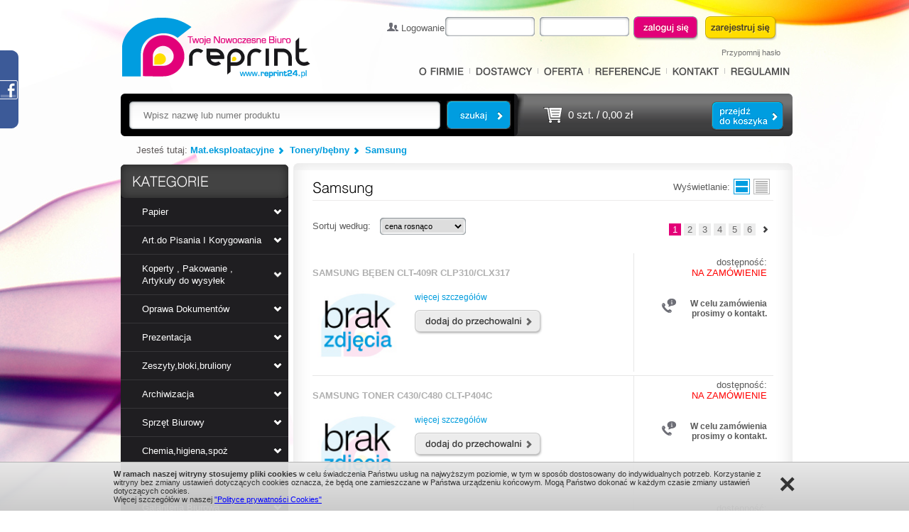

--- FILE ---
content_type: text/html; charset=UTF-8
request_url: https://www.reprint24.pl/kategoria/mat-eksploatacyjne-tonery-bebny-samsung.html
body_size: 9706
content:
<!DOCTYPE html>
<html xmlns="http://www.w3.org/1999/xhtml" xml:lang="pl" lang="pl">
<head>
	<!-- meta -->
	<title>Samsung&nbsp;-&nbsp;Samsung - Reprint</title> 
	<meta http-equiv="Content-Type" content="text/html; charset=utf-8" /> 
	<meta name="keywords"  content="Słowa kluczowe" /> 
	<meta name="description" content="Opis strony" />
	<meta name="robots" content="index, follow" />
	<meta name="revisit-after" content="2 days" />

	<link href="favicon.ico" type="image/x-icon" rel="shortcut icon" />

	<!-- SCIEZKA BASE DLA PRZYJAZNYCH LINKOW -->
	<base href="https://www.reprint24.pl/"/>	 
	
	<!-- STYLE -->	
	<link rel="stylesheet" href="css/style.css" type="text/css" />
	
	<script type="text/javascript" src="js/jquery-1.8.3.min.js"></script>
	<script type="text/javascript" src="js/jquery-ui-1.9.2.custom.min.js"></script>
	<script type="text/javascript" src="js/jquery.validate.js"></script>
	<script type="text/javascript" src="js/cms_script.js"></script>
	<script type="text/javascript" src="js/cufon-yui.js"></script>
	<script type="text/javascript" src="js/Swis721LtEU_400.font.js"></script>
	<script type="text/javascript" src="js/Swis721MdEU_400.font.js"></script>
	<script type="text/javascript" src="js/jquery.cycle.all.js"></script>
	<script type="text/javascript" src="js/jquery.jcarousel.min.js"></script>
	
	<link rel="stylesheet" type="text/css" href="css/slick/slick.css"/>
	<script type="text/javascript" src="js/slick.min.js"></script>

	<script type="text/javascript" src="js/script.js"></script>

	<script type="text/javascript" src="js/layout.js"></script>
	<script type="text/javascript" src="js/jquery.idTabs.min.js"></script>
	
	<!--[if lte IE 7]><link rel="stylesheet" type="text/css" href="css/ie7.css" /><![endif]-->
	
	<link rel="stylesheet" href="css/jquery.fancybox-1.3.4.css" type="text/css" />
	<script type="text/javascript" src="js/jquery.fancybox-1.3.4.pack.js"></script>
	<script type="text/javascript">
	$(function() {
		$("a.galeria").fancybox();
	});
	</script>
	
		<script type="text/javascript" src="js/cookie_pl.policy.min.js"></script>
</head><body>
    <div id="main_top">
        <div id="main_bottom">
            <div id="main">
                <div class="header">
    <div class="logo">
        <a href="/" title="Reprint"><img src="images/logo.png" alt="Reprint"></a>
    </div>
    <div id="right">
        <div class="user_menu">
  
            			<div class="login_bar">
				<div class="login_info">
					<div class="username_welcome" style="float:left">
						<img src="images/user.png" alt="">
						<span>Logowanie</span>
					</div>
					<form action="klient.html" method="post">
						<div class="input">
                            <input type="text" name="username" />
                        </div>
						<div class="input">
                            <input type="password" name="password" />
                        </div>
						<button class="zaloguj" type="submit"></button>
						<a href="klient/rejestracja.html" title="Zarejestruj się" class="zarejestruj"></a>
                        <div class="clear"></div>
					</form>
                    <div class="clear"></div>
				</div>
			</div>
			<div class="clear"></div>
			<a href="klient/przypomnij.html" title="Przypomnij hasło" class="przypomnij">Przypomnij hasło</a>
            <div class="clear"></div>
        
					</div>
        <div class="clear"></div>
        <div class="menu" >
            <ul>
				<li><a  title="O firmie" href="o-firmie.html">O FIRMIE</a></li>
							<li class="separator"></li>	<li><a  title="DOSTAWCY" href="dostawcy.html">DOSTAWCY</a></li>
							<li class="separator"></li>	<li><a  title="Oferta" href="oferta.html">OFERTA</a></li>
							<li class="separator"></li>	<li><a  title="Referencje" href="referencje.html">REFERENCJE</a></li>
							<li class="separator"></li>	<li><a  title="Kontakt" href="kontakt.html">KONTAKT</a></li>
							<li class="separator"></li>	<li><a  title="Regulamin" href="/regulamin.html">REGULAMIN</a></li>
							<li class="separator"></li>            </ul>
        </div>
    </div>
    <div class="clear"></div>
</div>
<div id="toolbar">
    <span class="maska tl"></span>
    <span class="maska tr"></span>
    <span class="maska bl"></span>
    <span class="maska br"></span>
    <div id="inner">
        <div class="search_bar">
			<form action="wyszukiwanie.html" method="post">
				<div class="input product_search">
					<input type="text" name="fraza" id="top_search_input" value="" placeholder="Wpisz nazwę lub numer produktu" autocomplete="off" />
					<div id="top_search_results"></div>
				</div>
				<div class="spacer"></div>
				<button class="search_btn"></button> 
				<div class="clear"></div>         
			</form>
			<script>
				console.log('ui');
				$.widget( "custom.catcomplete", $.ui.autocomplete, {
				
					_renderMenu: function( ul, items ) {
						var that = this,
						currentCategory = "";
						ul.zIndex(100);
						$.each( items, function( index, item ) {
							if ( item.category != currentCategory ) {
								ul.append( "<li class='ui-autocomplete-category'>" + item.category + "</li>" );
								currentCategory = item.category;
							}
							that._renderItemData( ul, item );
						});
					}
				});
				
				 $(function() 
				 {	 
					console.log('ui');
					$( "#top_search_input" ).catcomplete({
						delay: 200,
						source:  "ajax/search_new.php",
						select: function(event, ui) {
							window.location.href = ui.item.link;
						}
					});
				});
			</script>
        </div>
        <div class="search_bar_left"></div>
        <div class="koszyk">
            <div class="text">
                <a href="koszyk.html"><img src="images/koszyk_ico_simple.png" alt="Otwórz koszyk" /></a>
                				<span class='ilosc_sztuk'>0 szt.</span>
                <span>&nbsp;/&nbsp;</span>
                <span>0,00 zł</span>
            </div>
                        <div class="clear"></div>
        </div>
        <div class="checkout"><a href="koszyk.html" title="Przejdź do koszyka"><img src="images/checkout.png" alt="" /></a></div>
        <div class="clear"></div>
    </div>
</div>
<div class="breadcrumbs">
    <span>Jesteś tutaj: </span><span class="czarny_napis"><b><a href="kategoria/mat-eksploatacyjne.html" title="Mat.eksploatacyjne" class="sciezka">Mat.eksploatacyjne</a><a href="kategoria/mat-eksploatacyjne-tonery-bebny.html" title="Tonery/bębny" class="sciezka">Tonery/bębny</a><a href="kategoria/mat-eksploatacyjne-tonery-bebny-samsung.html" title="Samsung" class="sciezka last">Samsung</a></b></span>
</div>
<div class="clear"></div>                <div id="left">
                    <div class="nav">
	<div class="nav_top"></div>
	<div class="nav_bottom">
		<div id="nav_content">
		<ul  style="display:block"><li><h3>
								<a href="kategoria/papier.html" title="Papier" >Papier</a>
							  <a href="#" class="toggle"></a>
							  </h3><div class="bg"><div class="bg_top"><div class="bg_bottom"><ul  style="display:none;" ><li><h4>
								<a href="kategoria/papier-ksero-bialy.html" title="Ksero Biały">- Ksero Biały</a>
								
							</h4></li><li><h4>
								<a href="kategoria/papier-kancelaryjny.html" title="Kancelaryjny">- Kancelaryjny</a>
								
							</h4></li><li><h4>
								<a href="kategoria/papier-kolorowy.html" title="Kolorowy">- Kolorowy</a>
								
							</h4></li><li><h4>
								<a href="kategoria/papier-wizytowkowy-pl.html" title="Wizytówkowy">- Wizytówkowy</a>
								
							</h4></li><li><h4>
								<a href="kategoria/papier-dyplomy.html" title="Dyplomy">- Dyplomy</a>
								
							</h4></li><li><h4>
								<a href="kategoria/papier-fotograficzny.html" title="Fotograficzny">- Fotograficzny</a>
								
							</h4></li><li><h4>
								<a href="kategoria/papier-brystol-pakowy.html" title="Brystol,pakowy">- Brystol,pakowy</a>
								
							</h4></li><li><h4>
								<a href="kategoria/papier-komputerowy.html" title="Komputerowy">- Komputerowy</a>
								
							</h4></li><li><h4>
								<a href="kategoria/papier-rolki-fax.html" title="Rolki Fax">- Rolki Fax</a>
								
							</h4></li><li><h4>
								<a href="kategoria/papier-rolki-papierowe.html" title="Rolki Papierowe">- Rolki Papierowe</a>
								
							</h4></li><li><h4>
								<a href="kategoria/papier-rolki-termiczne.html" title="Rolki Termiczne">- Rolki Termiczne</a>
								
							</h4></li><li><h4>
								<a href="kategoria/papier-bibuly-kartki-okol.html" title="Bibuły,kartki Okol">- Bibuły,kartki Okol</a>
								
							</h4></li><li><h4>
								<a href="kategoria/papier-ploterowy-ksero.html" title="Ploterowy/ksero">- Ploterowy/ksero</a>
								
							</h4></li></ul></div></div></div></li><li><h3>
								<a href="kategoria/art-do-pisania-i-korygowania.html" title="Art.do Pisania I Korygowania" >Art.do Pisania I Korygowania</a>
							  <a href="#" class="toggle"></a>
							  </h3><div class="bg"><div class="bg_top"><div class="bg_bottom"><ul  style="display:none;" ><li><h4>
								<a href="kategoria/art-do-pisania-i-korygowania-olowki-rysiki.html" title="Ołówki,rysiki">- Ołówki,rysiki</a>
								
							</h4></li><li><h4>
								<a href="kategoria/art-do-pisania-i-korygowania-markery.html" title="Markery">- Markery</a>
								
							</h4></li><li><h4>
								<a href="kategoria/art-do-pisania-i-korygowania-linijki-cyrkle-itp.html" title="Linijki,cyrkle Itp">- Linijki,cyrkle Itp</a>
								
							</h4></li><li><h4>
								<a href="kategoria/art-do-pisania-i-korygowania-kredy.html" title="Kredy">- Kredy</a>
								
							</h4></li><li><h4>
								<a href="kategoria/art-do-pisania-i-korygowania-kredki.html" title="Kredki">- Kredki</a>
								
							</h4></li><li><h4>
								<a href="kategoria/art-do-pisania-i-korygowania-korektory.html" title="Korektory">- Korektory</a>
								
							</h4></li><li><h4>
								<a href="kategoria/art-do-pisania-i-korygowania-gumki.html" title="Gumki">- Gumki</a>
								
							</h4></li><li><h4>
								<a href="kategoria/art-do-pisania-i-korygowania-foliopisy.html" title="Foliopisy">- Foliopisy</a>
								
							</h4></li><li><h4>
								<a href="kategoria/art-do-pisania-i-korygowania-dlugopisy.html" title="Długopisy">- Długopisy</a>
								
							</h4></li><li><h4>
								<a href="kategoria/art-do-pisania-i-korygowania-wklady.html" title="Wkłady">- Wkłady</a>
								
							</h4></li><li><h4>
								<a href="kategoria/art-do-pisania-i-korygowania-naboje-atramenty.html" title="Naboje,atramenty">- Naboje,atramenty</a>
								
							</h4></li><li><h4>
								<a href="kategoria/art-do-pisania-i-korygowania-cienkopisy.html" title="Cienkopisy">- Cienkopisy</a>
								
							</h4></li><li><h4>
								<a href="kategoria/art-do-pisania-i-korygowania-zakreslacze.html" title="Zakreślacze">- Zakreślacze</a>
								
							</h4></li><li><h4>
								<a href="kategoria/art-do-pisania-i-korygowania-mazaki-pisaki.html" title="Mazaki,pisaki">- Mazaki,pisaki</a>
								
							</h4></li><li><h4>
								<a href="kategoria/art-do-pisania-i-korygowania-piora-pl.html" title="Pióra">- Pióra</a>
								
							</h4></li></ul></div></div></div></li><li><h3>
								<a href="kategoria/koperty-art-do-wysylek-i-pakow.html" title="Koperty ,  Pakowanie , Artykuły do wysyłek" >Koperty ,  Pakowanie , Artykuły do wysyłek</a>
							  <a href="#" class="toggle"></a>
							  </h3><div class="bg"><div class="bg_top"><div class="bg_bottom"><ul  style="display:none;" ><li><h4>
								<a href="kategoria/koperty-art-do-wysylek-i-pakow-b4.html" title=" B4">-  B4</a>
								
							</h4></li><li><h4>
								<a href="kategoria/koperty-art-do-wysylek-i-pakow-b5.html" title=" B5">-  B5</a>
								<a href="#" class="toggle"></a>
							</h4></li><li><h4>
								<a href="kategoria/koperty-art-do-wysylek-i-pakow-b6.html" title="B6">- B6</a>
								
							</h4></li><li><h4>
								<a href="kategoria/koperty-art-do-wysylek-i-pakow-c3.html" title=" C3">-  C3</a>
								
							</h4></li><li><h4>
								<a href="kategoria/koperty-art-do-wysylek-i-pakow-c4.html" title=" C4">-  C4</a>
								
							</h4></li><li><h4>
								<a href="kategoria/koperty-art-do-wysylek-i-pakow-c5.html" title=" C5">-  C5</a>
								
							</h4></li><li><h4>
								<a href="kategoria/koperty-art-do-wysylek-i-pakow-c6.html" title=" C6">-  C6</a>
								
							</h4></li><li><h4>
								<a href="kategoria/koperty-art-do-wysylek-i-pakow-cd.html" title=" Cd">-  Cd</a>
								
							</h4></li><li><h4>
								<a href="kategoria/koperty-art-do-wysylek-i-pakow-dl.html" title=" Dl">-  Dl</a>
								
							</h4></li><li><h4>
								<a href="kategoria/koperty-art-do-wysylek-i-pakow-e4.html" title=" E4">-  E4</a>
								
							</h4></li><li><h4>
								<a href="kategoria/koperty-art-do-wysylek-i-pakow-bezpieczne.html" title="Bezpieczne">- Bezpieczne</a>
								
							</h4></li><li><h4>
								<a href="kategoria/koperty-art-do-wysylek-i-pakow-babelkowe.html" title="Bąbelkowe">- Bąbelkowe</a>
								
							</h4></li><li><h4>
								<a href="kategoria/koperty-art-do-wysylek-i-pakow-foliowe-cd.html" title="Foliowe Cd">- Foliowe Cd</a>
								
							</h4></li><li><h4>
								<a href="kategoria/koperty-art-do-wysylek-i-pakow-rtg.html" title="Rtg">- Rtg</a>
								
							</h4></li><li><h4>
								<a href="kategoria/koperty-art-do-wysylek-i-pakow-folia-babelkowa.html" title="Folia Bąbelkowa">- Folia Bąbelkowa</a>
								
							</h4></li><li><h4>
								<a href="kategoria/koperty-art-do-wysylek-i-pakow-reklamowki.html" title="Reklamówki">- Reklamówki</a>
								
							</h4></li><li><h4>
								<a href="kategoria/koperty-art-do-wysylek-i-pakow-grip-bags.html" title="Grip Bags">- Grip Bags</a>
								
							</h4></li><li><h4>
								<a href="kategoria/koperty-art-do-wysylek-i-pakow-oklejarki.html" title="Oklejarki">- Oklejarki</a>
								
							</h4></li><li><h4>
								<a href="kategoria/koperty-art-do-wysylek-i-pakow-sznurki-nici-wstazki.html" title="Sznurki,nici,wstążki">- Sznurki,nici,wstążki</a>
								
							</h4></li><li><h4>
								<a href="kategoria/koperty-art-do-wysylek-i-pakow-specjalistyczne.html" title=" Specjalistyczne">-  Specjalistyczne</a>
								
							</h4></li><li><h4>
								<a href="kategoria/koperty-art-do-wysylek-i-pakow-inne-do-wysylek.html" title=" Inne Do Wysyłek">-  Inne Do Wysyłek</a>
								
							</h4></li><li><h4>
								<a href="kategoria/koperty-art-do-wysylek-i-pakow-folia-stretch.html" title="Folia Stretch">- Folia Stretch</a>
								
							</h4></li></ul></div></div></div></li><li><h3>
								<a href="kategoria/oprawa-dokumentow.html" title="Oprawa Dokumentów" >Oprawa Dokumentów</a>
							  <a href="#" class="toggle"></a>
							  </h3><div class="bg"><div class="bg_top"><div class="bg_bottom"><ul  style="display:none;" ><li><h4>
								<a href="kategoria/oprawa-dokumentow-grzbiety-do-bindowania.html" title="Grzbiety Do Bindowania">- Grzbiety Do Bindowania</a>
								
							</h4></li><li><h4>
								<a href="kategoria/oprawa-dokumentow-folie-do-laminacji.html" title="Folie Do Laminacji">- Folie Do Laminacji</a>
								
							</h4></li><li><h4>
								<a href="kategoria/oprawa-dokumentow-termolux.html" title="Termolux">- Termolux</a>
								
							</h4></li><li><h4>
								<a href="kategoria/oprawa-dokumentow-filestrip-wpinki.html" title="Filestrip,wpinki">- Filestrip,wpinki</a>
								
							</h4></li><li><h4>
								<a href="kategoria/oprawa-dokumentow-listwy-wsuwane.html" title="Listwy Wsuwane">- Listwy Wsuwane</a>
								
							</h4></li><li><h4>
								<a href="kategoria/oprawa-dokumentow-listwy-zaciskowe-zatrzaskowe.html" title="Listwy Zaciskowe/zatrzaskowe">- Listwy Zaciskowe/zatrzaskowe</a>
								
							</h4></li><li><h4>
								<a href="kategoria/oprawa-dokumentow-okladki.html" title="Okładki">- Okładki</a>
								
							</h4></li></ul></div></div></div></li><li><h3>
								<a href="kategoria/prezentacja.html" title="Prezentacja" >Prezentacja</a>
							  <a href="#" class="toggle"></a>
							  </h3><div class="bg"><div class="bg_top"><div class="bg_bottom"><ul  style="display:none;" ><li><h4>
								<a href="kategoria/prezentacja-tabl-korkowe.html" title="Tabl.korkowe">- Tabl.korkowe</a>
								
							</h4></li><li><h4>
								<a href="kategoria/prezentacja-tabl-suchoscieralne.html" title="Tabl.suchościeralne">- Tabl.suchościeralne</a>
								
							</h4></li><li><h4>
								<a href="kategoria/prezentacja-markery-gabki-do-tablic.html" title="Markery,gąbki Do Tablic">- Markery,gąbki Do Tablic</a>
								
							</h4></li><li><h4>
								<a href="kategoria/prezentacja-tabl-informacyjne.html" title="Tabl.informacyjne">- Tabl.informacyjne</a>
								
							</h4></li><li><h4>
								<a href="kategoria/prezentacja-pinezki.html" title="Pinezki">- Pinezki</a>
								
							</h4></li><li><h4>
								<a href="kategoria/prezentacja-ekrany-proj.html" title="Ekrany Proj.">- Ekrany Proj.</a>
								
							</h4></li><li><h4>
								<a href="kategoria/prezentacja-albumy-ofertowe.html" title="Albumy Ofertowe">- Albumy Ofertowe</a>
								
							</h4></li><li><h4>
								<a href="kategoria/prezentacja-antyramy.html" title="Antyramy">- Antyramy</a>
								
							</h4></li><li><h4>
								<a href="kategoria/prezentacja-identyf-agrafki.html" title="Identyf. Agrafki">- Identyf. Agrafki</a>
								
							</h4></li><li><h4>
								<a href="kategoria/prezentacja-magnesy.html" title="Magnesy">- Magnesy</a>
								
							</h4></li><li><h4>
								<a href="kategoria/prezentacja-clipboardy.html" title="Clipboardy">- Clipboardy</a>
								
							</h4></li><li><h4>
								<a href="kategoria/prezentacja-stojaki.html" title="Stojaki">- Stojaki</a>
								
							</h4></li><li><h4>
								<a href="kategoria/prezentacja-flipcharty.html" title="Flipcharty">- Flipcharty</a>
								
							</h4></li><li><h4>
								<a href="kategoria/prezentacja-inne-pl.html" title="Inne">- Inne</a>
								
							</h4></li><li><h4>
								<a href="kategoria/prezentacja-gabloty-pl.html" title="Gabloty">- Gabloty</a>
								
							</h4></li><li><h4>
								<a href="kategoria/prezentacja-identyf-agrafki-holdery.html" title="Identyf. Agrafki, Holdery">- Identyf. Agrafki, Holdery</a>
								
							</h4></li></ul></div></div></div></li><li><h3>
								<a href="kategoria/zeszyty-bloki-bruliony.html" title="Zeszyty,bloki,bruliony" >Zeszyty,bloki,bruliony</a>
							  <a href="#" class="toggle"></a>
							  </h3><div class="bg"><div class="bg_top"><div class="bg_bottom"><ul  style="display:none;" ><li><h4>
								<a href="kategoria/zeszyty-bloki-bruliony-kolonotatniki.html" title="Kołonotatniki">- Kołonotatniki</a>
								
							</h4></li><li><h4>
								<a href="kategoria/zeszyty-bloki-bruliony-bloki.html" title="Bloki">- Bloki</a>
								
							</h4></li><li><h4>
								<a href="kategoria/zeszyty-bloki-bruliony-zeszyty.html" title="Zeszyty">- Zeszyty</a>
								
							</h4></li><li><h4>
								<a href="kategoria/zeszyty-bloki-bruliony-biuwary.html" title="Biuwary">- Biuwary</a>
								
							</h4></li><li><h4>
								<a href="kategoria/zeszyty-bloki-bruliony-dzienniki-korespondencyjne.html" title="Dzienniki Korespondencyjne">- Dzienniki Korespondencyjne</a>
								
							</h4></li><li><h4>
								<a href="kategoria/zeszyty-bloki-bruliony-terminarze.html" title="Terminarze">- Terminarze</a>
								
							</h4></li><li><h4>
								<a href="kategoria/zeszyty-bloki-bruliony-kalendarze.html" title="Kalendarze">- Kalendarze</a>
								
							</h4></li><li><h4>
								<a href="kategoria/zeszyty-bloki-bruliony-skorowidze.html" title="Skorowidze">- Skorowidze</a>
								<a href="#" class="toggle"></a>
							</h4></li><li><h4>
								<a href="kategoria/zeszyty-bloki-bruliony-bruliony.html" title="Bruliony">- Bruliony</a>
								
							</h4></li><li><h4>
								<a href="kategoria/zeszyty-bloki-bruliony-wycinanki-farby-plastelina-pl.html" title="Wycinanki/farby/plastelina">- Wycinanki/farby/plastelina</a>
								
							</h4></li><li><h4>
								<a href="kategoria/zeszyty-bloki-bruliony-oxford-top-2000.html" title=" Oxford/top-2000">-  Oxford/top-2000</a>
								
							</h4></li><li><h4>
								<a href="kategoria/zeszyty-bloki-bruliony-kreatywne.html" title="Kreatywne">- Kreatywne</a>
								
							</h4></li></ul></div></div></div></li><li><h3>
								<a href="kategoria/archiwizacja.html" title="Archiwizacja" >Archiwizacja</a>
							  <a href="#" class="toggle"></a>
							  </h3><div class="bg"><div class="bg_top"><div class="bg_bottom"><ul  style="display:none;" ><li><h4>
								<a href="kategoria/archiwizacja-klipsy-plastikowe.html" title="Klipsy Plastikowe">- Klipsy Plastikowe</a>
								
							</h4></li><li><h4>
								<a href="kategoria/archiwizacja-klipsy-metalowe.html" title="Klipsy Metalowe">- Klipsy Metalowe</a>
								
							</h4></li><li><h4>
								<a href="kategoria/archiwizacja-kartony-archiwizacyjne.html" title="Kartony Archiwizacyjne">- Kartony Archiwizacyjne</a>
								
							</h4></li><li><h4>
								<a href="kategoria/archiwizacja-gumki-recepturki.html" title="Gumki Recepturki">- Gumki Recepturki</a>
								
							</h4></li><li><h4>
								<a href="kategoria/archiwizacja-skoroszyty.html" title="Skoroszyty">- Skoroszyty</a>
								
							</h4></li><li><h4>
								<a href="kategoria/archiwizacja-segregatory.html" title="Segregatory">- Segregatory</a>
								
							</h4></li><li><h4>
								<a href="kategoria/archiwizacja-pudla-archiwizacyjne.html" title="Pudła Archiwizacyjne">- Pudła Archiwizacyjne</a>
								
							</h4></li><li><h4>
								<a href="kategoria/archiwizacja-przekladki.html" title="Przekładki">- Przekładki</a>
								
							</h4></li><li><h4>
								<a href="kategoria/archiwizacja-pojemniki.html" title="Pojemniki">- Pojemniki</a>
								
							</h4></li><li><h4>
								<a href="kategoria/archiwizacja-polki-na-dokumenty.html" title="Półki Na Dokumenty">- Półki Na Dokumenty</a>
								
							</h4></li><li><h4>
								<a href="kategoria/archiwizacja-wasy-paski-skoroszytowe.html" title="Wąsy - Paski Skoroszytowe">- Wąsy - Paski Skoroszytowe</a>
								
							</h4></li><li><h4>
								<a href="kategoria/archiwizacja-koszulki-obwoluty.html" title="Koszulki-Obwoluty">- Koszulki-Obwoluty</a>
								
							</h4></li><li><h4>
								<a href="kategoria/archiwizacja-etykiety.html" title="Etykiety">- Etykiety</a>
								
							</h4></li><li><h4>
								<a href="kategoria/archiwizacja-litery-cenowki-samoprzylepne.html" title="Litery/cenówki Samoprzylepne">- Litery/cenówki Samoprzylepne</a>
								
							</h4></li><li><h4>
								<a href="kategoria/archiwizacja-fastykuly.html" title="Fastykuły">- Fastykuły</a>
								
							</h4></li><li><h4>
								<a href="kategoria/archiwizacja-foldery.html" title="Foldery">- Foldery</a>
								
							</h4></li><li><h4>
								<a href="kategoria/archiwizacja-kalki.html" title="Kalki">- Kalki</a>
								
							</h4></li><li><h4>
								<a href="kategoria/archiwizacja-kieszenie-samoprzylepne.html" title="Kieszenie Samoprzylepne">- Kieszenie Samoprzylepne</a>
								
							</h4></li><li><h4>
								<a href="kategoria/archiwizacja-teczki.html" title="Teczki">- Teczki</a>
								
							</h4></li><li><h4>
								<a href="kategoria/archiwizacja-zakladki.html" title="Zakładki">- Zakładki</a>
								
							</h4></li><li><h4>
								<a href="kategoria/archiwizacja-zwilzacze.html" title="Zwilżacze">- Zwilżacze</a>
								
							</h4></li><li><h4>
								<a href="kategoria/archiwizacja-kartoteki.html" title="Kartoteki">- Kartoteki</a>
								
							</h4></li></ul></div></div></div></li><li><h3>
								<a href="kategoria/sprzet-biurowy.html" title="Sprzęt Biurowy" >Sprzęt Biurowy</a>
							  <a href="#" class="toggle"></a>
							  </h3><div class="bg"><div class="bg_top"><div class="bg_bottom"><ul  style="display:none;" ><li><h4>
								<a href="kategoria/sprzet-biurowy-kalkulatory-wagi.html" title="Kalkulatory/wagi">- Kalkulatory/wagi</a>
								
							</h4></li><li><h4>
								<a href="kategoria/sprzet-biurowy-baterie.html" title="Baterie">- Baterie</a>
								
							</h4></li><li><h4>
								<a href="kategoria/sprzet-biurowy-cd-dvd.html" title="Cd/dvd">- Cd/dvd</a>
								
							</h4></li><li><h4>
								<a href="kategoria/sprzet-biurowy-niszczarki.html" title="Niszczarki">- Niszczarki</a>
								
							</h4></li><li><h4>
								<a href="kategoria/sprzet-biurowy-bindownice.html" title="Bindownice">- Bindownice</a>
								
							</h4></li><li><h4>
								<a href="kategoria/sprzet-biurowy-termobindownice.html" title="Termobindownice">- Termobindownice</a>
								
							</h4></li><li><h4>
								<a href="kategoria/sprzet-biurowy-laminatory.html" title="Laminatory">- Laminatory</a>
								
							</h4></li><li><h4>
								<a href="kategoria/sprzet-biurowy-gilotyny-obcinarki.html" title="Gilotyny/obcinarki">- Gilotyny/obcinarki</a>
								
							</h4></li><li><h4>
								<a href="kategoria/sprzet-biurowy-myszki-klawiatury.html" title="Myszki/klawiatury">- Myszki/klawiatury</a>
								
							</h4></li><li><h4>
								<a href="kategoria/sprzet-biurowy-kable.html" title="Kable">- Kable</a>
								
							</h4></li><li><h4>
								<a href="kategoria/sprzet-biurowy-pendrive-sd-itp.html" title="Pendrive/sd Itp">- Pendrive/sd Itp</a>
								
							</h4></li><li><h4>
								<a href="kategoria/sprzet-biurowy-listwy-trojniki-ups.html" title="Listwy/trójniki/ups ...">- Listwy/trójniki/ups ...</a>
								
							</h4></li><li><h4>
								<a href="kategoria/sprzet-biurowy-szafki-zawieszki-na-klucze.html" title="Szafki/zawieszki Na Klucze">- Szafki/zawieszki Na Klucze</a>
								
							</h4></li><li><h4>
								<a href="kategoria/sprzet-biurowy-folex-folie-do-ksero.html" title="Folex,folie Do Ksero">- Folex,folie Do Ksero</a>
								
							</h4></li><li><h4>
								<a href="kategoria/sprzet-biurowy-chemia-komputerowa.html" title="Chemia Komputerowa">- Chemia Komputerowa</a>
								
							</h4></li><li><h4>
								<a href="kategoria/sprzet-biurowy-lampki.html" title="Lampki">- Lampki</a>
								
							</h4></li><li><h4>
								<a href="kategoria/sprzet-biurowy-podkladki-podstawki-pokrowce-to.html" title="Podkładki,podstawki,pokrowce,to">- Podkładki,podstawki,pokrowce,to</a>
								
							</h4></li><li><h4>
								<a href="kategoria/sprzet-biurowy-inne-pl.html" title="Inne">- Inne</a>
								
							</h4></li><li><h4>
								<a href="kategoria/sprzet-biurowy-inne-5.html" title="Inne">- Inne</a>
								
							</h4></li><li><h4>
								<a href="kategoria/sprzet-biurowy-podkladki-podstawki-pokrowce-pl.html" title="Podkładki,podstawki,pokrowce">- Podkładki,podstawki,pokrowce</a>
								
							</h4></li></ul></div></div></div></li><li><h3>
								<a href="kategoria/chemia-higiena-spoz.html" title="Chemia,higiena,spoż" >Chemia,higiena,spoż</a>
							  <a href="#" class="toggle"></a>
							  </h3><div class="bg"><div class="bg_top"><div class="bg_bottom"><ul  style="display:none;" ><li><h4>
								<a href="kategoria/chemia-higiena-spoz-worki.html" title=" Worki">-  Worki</a>
								
							</h4></li><li><h4>
								<a href="kategoria/chemia-higiena-spoz-scierki.html" title="Ścierki">- Ścierki</a>
								
							</h4></li><li><h4>
								<a href="kategoria/chemia-higiena-spoz-reczniki.html" title="Ręczniki">- Ręczniki</a>
								
							</h4></li><li><h4>
								<a href="kategoria/chemia-higiena-spoz-papiery-toaletowe.html" title="Papiery Toaletowe">- Papiery Toaletowe</a>
								
							</h4></li><li><h4>
								<a href="kategoria/chemia-higiena-spoz-mydla.html" title="Mydła">- Mydła</a>
								
							</h4></li><li><h4>
								<a href="kategoria/chemia-higiena-spoz-kosze-na-smieci.html" title="Kosze Na Śmieci">- Kosze Na Śmieci</a>
								
							</h4></li><li><h4>
								<a href="kategoria/chemia-higiena-spoz-odswiezacze.html" title="Odświeżacze">- Odświeżacze</a>
								
							</h4></li><li><h4>
								<a href="kategoria/chemia-higiena-spoz-spozywcze.html" title=" Spożywcze">-  Spożywcze</a>
								<a href="#" class="toggle"></a>
							</h4><ul  style="display:none;" ><li><h4>
								<a href="kategoria/chemia-higiena-spoz-spozywcze-wody-napoje.html" title="Wody/napoje">- Wody/napoje</a>
								
							</h4></li></ul></li><li><h4>
								<a href="kategoria/chemia-higiena-spoz-wody-napoje.html" title="Wody/napoje">- Wody/napoje</a>
								
							</h4></li><li><h4>
								<a href="kategoria/chemia-higiena-spoz-medyczne.html" title=" Medyczne">-  Medyczne</a>
								
							</h4></li><li><h4>
								<a href="kategoria/chemia-higiena-spoz-inne.html" title="Inne">- Inne</a>
								<a href="#" class="toggle"></a>
							</h4><ul  style="display:none;" ><li><h4>
								<a href="kategoria/chemia-higiena-spoz-inne-galanteria-skorzana.html" title="Galanteria Skórzana">- Galanteria Skórzana</a>
								<a href="#" class="toggle"></a>
							</h4><ul  style="display:none;" ><li><h4>
								<a href="kategoria/chemia-higiena-spoz-inne-galanteria-skorzana-wizytowniki-wklady.html" title="Wizytowniki/wkłady">- Wizytowniki/wkłady</a>
								
							</h4></li><li><h4>
								<a href="kategoria/chemia-higiena-spoz-inne-galanteria-skorzana-okladki-skora-ekoskora.html" title="Okładki Skóra/ekoskóra">- Okładki Skóra/ekoskóra</a>
								
							</h4></li><li><h4>
								<a href="kategoria/chemia-higiena-spoz-inne-galanteria-skorzana-piorniki.html" title="Piórniki">- Piórniki</a>
								
							</h4></li><li><h4>
								<a href="kategoria/chemia-higiena-spoz-inne-galanteria-skorzana-aktowki.html" title="Aktówki">- Aktówki</a>
								
							</h4></li><li><h4>
								<a href="kategoria/chemia-higiena-spoz-inne-galanteria-skorzana-teczki-kierowcy.html" title="Teczki Kierowcy">- Teczki Kierowcy</a>
								
							</h4></li><li><h4>
								<a href="kategoria/chemia-higiena-spoz-inne-galanteria-skorzana-etui.html" title=" Etui">-  Etui</a>
								
							</h4></li><li><h4>
								<a href="kategoria/chemia-higiena-spoz-inne-galanteria-skorzana-torby-saszetki.html" title=" Torby/saszetki">-  Torby/saszetki</a>
								
							</h4></li></ul></li></ul></li><li><h4>
								<a href="kategoria/chemia-higiena-spoz-chemia-gospodarcza-5.html" title="Chemia Gospodarcza">- Chemia Gospodarcza</a>
								
							</h4></li><li><h4>
								<a href="kategoria/chemia-higiena-spoz-akcesoria-3.html" title="Akcesoria">- Akcesoria</a>
								
							</h4></li><li><h4>
								<a href="kategoria/chemia-higiena-spoz-jednorazowe.html" title="Jednorazowe">- Jednorazowe</a>
								
							</h4></li><li><h4>
								<a href="kategoria/chemia-higiena-spoz-reczniki-chusteczki.html" title="Ręczniki/chusteczki">- Ręczniki/chusteczki</a>
								
							</h4></li><li><h4>
								<a href="kategoria/chemia-higiena-spoz-chemia-gospodarcza-6.html" title="Chemia Gospodarcza">- Chemia Gospodarcza</a>
								
							</h4></li><li><h4>
								<a href="kategoria/chemia-higiena-spoz-jednorazowe-porcelana.html" title="Jednorazowe/ Porcelana">- Jednorazowe/ Porcelana</a>
								
							</h4></li><li><h4>
								<a href="kategoria/chemia-higiena-spoz-chemia-gospodarcza-1.html" title="Chemia Gospodarcza">- Chemia Gospodarcza</a>
								
							</h4></li><li><h4>
								<a href="kategoria/chemia-higiena-spoz-akcesoria-7.html" title="Akcesoria">- Akcesoria</a>
								
							</h4></li><li><h4>
								<a href="kategoria/chemia-higiena-spoz-akcesoria-1.html" title="Akcesoria">- Akcesoria</a>
								
							</h4></li></ul></div></div></div></li><li><h3>
								<a href="kategoria/galanteria-skorzana.html" title="Galanteria Skórzana" >Galanteria Skórzana</a>
							  <a href="#" class="toggle"></a>
							  </h3><div class="bg"><div class="bg_top"><div class="bg_bottom"><ul  style="display:none;" ><li><h4>
								<a href="kategoria/galanteria-skorzana-wizytowniki-wklady.html" title="Wizytowniki/wkłady">- Wizytowniki/wkłady</a>
								
							</h4></li><li><h4>
								<a href="kategoria/galanteria-skorzana-piorniki.html" title="Piórniki">- Piórniki</a>
								
							</h4></li><li><h4>
								<a href="kategoria/galanteria-skorzana-aktowki.html" title="Aktówki">- Aktówki</a>
								
							</h4></li><li><h4>
								<a href="kategoria/galanteria-skorzana-teczki-kierowcy.html" title="Teczki Kierowcy">- Teczki Kierowcy</a>
								
							</h4></li><li><h4>
								<a href="kategoria/galanteria-skorzana-etui.html" title=" Etui">-  Etui</a>
								
							</h4></li><li><h4>
								<a href="kategoria/galanteria-skorzana-torby-saszetki.html" title=" Torby/saszetki">-  Torby/saszetki</a>
								
							</h4></li><li><h4>
								<a href="kategoria/galanteria-skorzana-okladki-skora-ekoskora.html" title="Okładki Skóra/ekoskóra">- Okładki Skóra/ekoskóra</a>
								
							</h4></li><li><h4>
								<a href="kategoria/galanteria-skorzana-etui-portfele.html" title=" Etui/portfele">-  Etui/portfele</a>
								
							</h4></li><li><h4>
								<a href="kategoria/galanteria-skorzana-aktowki-plecaki.html" title="Aktówki, Plecaki">- Aktówki, Plecaki</a>
								
							</h4></li></ul></div></div></div></li><li><h3>
								<a href="kategoria/galanteria-biurowa.html" title="Galanteria Biurowa" >Galanteria Biurowa</a>
							  <a href="#" class="toggle"></a>
							  </h3><div class="bg"><div class="bg_top"><div class="bg_bottom"><ul  style="display:none;" ><li><h4>
								<a href="kategoria/galanteria-biurowa-tusze-do-pieczatek.html" title="Tusze Do Pieczątek">- Tusze Do Pieczątek</a>
								
							</h4></li><li><h4>
								<a href="kategoria/galanteria-biurowa-poduszki-do-pieczatek.html" title="Poduszki Do Pieczątek">- Poduszki Do Pieczątek</a>
								
							</h4></li><li><h4>
								<a href="kategoria/galanteria-biurowa-numeratory-pieczatki.html" title="Numeratory/pieczątki">- Numeratory/pieczątki</a>
								
							</h4></li><li><h4>
								<a href="kategoria/galanteria-biurowa-datowniki.html" title="Datowniki">- Datowniki</a>
								
							</h4></li><li><h4>
								<a href="kategoria/galanteria-biurowa-kleje.html" title="Kleje">- Kleje</a>
								
							</h4></li><li><h4>
								<a href="kategoria/galanteria-biurowa-dziurkacze.html" title="Dziurkacze">- Dziurkacze</a>
								
							</h4></li><li><h4>
								<a href="kategoria/galanteria-biurowa-zszywacze.html" title="Zszywacze">- Zszywacze</a>
								
							</h4></li><li><h4>
								<a href="kategoria/galanteria-biurowa-zszywki.html" title="Zszywki">- Zszywki</a>
								
							</h4></li><li><h4>
								<a href="kategoria/galanteria-biurowa-temperowki.html" title="Temperówki">- Temperówki</a>
								
							</h4></li><li><h4>
								<a href="kategoria/galanteria-biurowa-tasmy-klejace.html" title="Taśmy Klejące">- Taśmy Klejące</a>
								<a href="#" class="toggle"></a>
							</h4></li><li><h4>
								<a href="kategoria/galanteria-biurowa-spinacze.html" title="Spinacze">- Spinacze</a>
								
							</h4></li><li><h4>
								<a href="kategoria/galanteria-biurowa-rozszywacze.html" title="Rozszywacze">- Rozszywacze</a>
								
							</h4></li><li><h4>
								<a href="kategoria/galanteria-biurowa-przyborniki.html" title="Przyborniki">- Przyborniki</a>
								
							</h4></li><li><h4>
								<a href="kategoria/galanteria-biurowa-notesy-samoprzylepne.html" title="Notesy Samoprzylepne">- Notesy Samoprzylepne</a>
								
							</h4></li><li><h4>
								<a href="kategoria/galanteria-biurowa-nozyczki.html" title="Nożyczki">- Nożyczki</a>
								
							</h4></li><li><h4>
								<a href="kategoria/galanteria-biurowa-noze-ostrza-do-nozy.html" title="Noże , Ostrza Do Noży">- Noże , Ostrza Do Noży</a>
								
							</h4></li><li><h4>
								<a href="kategoria/galanteria-biurowa-kasetki-na-pieniadze.html" title="Kasetki Na Pieniądze">- Kasetki Na Pieniądze</a>
								
							</h4></li><li><h4>
								<a href="kategoria/galanteria-biurowa-karteczki.html" title="Karteczki">- Karteczki</a>
								
							</h4></li><li><h4>
								<a href="kategoria/galanteria-biurowa-szpilki-naparstki.html" title="Szpilki,naparstki">- Szpilki,naparstki</a>
								
							</h4></li></ul></div></div></div></li><li><h3>
								<a href="kategoria/druki.html" title="Druki" >Druki</a>
							  <a href="#" class="toggle"></a>
							  </h3><div class="bg"><div class="bg_top"><div class="bg_bottom"><ul  style="display:none;" ><li><h4>
								<a href="kategoria/druki-druki-acydensowe.html" title=" Druki Acydensowe">-  Druki Acydensowe</a>
								
							</h4></li><li><h4>
								<a href="kategoria/druki-druki-acydensowe-pl.html" title=" Druki Acydensowe">-  Druki Acydensowe</a>
								
							</h4></li><li><h4>
								<a href="kategoria/druki-usluga.html" title="Usługa">- Usługa</a>
								<a href="#" class="toggle"></a>
							</h4><ul  style="display:none;" ><li><h4>
								<a href="kategoria/druki-usluga-serwis-urzadzen-drukujacych.html" title="Serwis Urządzeń Drukujących">- Serwis Urządzeń Drukujących</a>
								
							</h4></li><li><h4>
								<a href="kategoria/druki-usluga-usluga-marketingowa.html" title=" Usługa Marketingowa">-  Usługa Marketingowa</a>
								
							</h4></li></ul></li></ul></div></div></div></li><li class="visible"><h3>
								<a href="kategoria/mat-eksploatacyjne.html" title="Mat.eksploatacyjne"  class="active">Mat.eksploatacyjne</a>
							  <a href="#" class="toggle"></a>
							  </h3><div class="bg"><div class="bg_top"><div class="bg_bottom"><ul  style="display:block"><li><h4>
								<a href="kategoria/mat-eksploatacyjne-tusze-glowice-tasmy.html" title="Tusze/głowice/taśmy">- Tusze/głowice/taśmy</a>
								<a href="#" class="toggle"></a>
							</h4><ul  style="display:none;" ><li><h4>
								<a href="kategoria/mat-eksploatacyjne-tusze-glowice-tasmy-brother.html" title="Brother">- Brother</a>
								<a href="#" class="toggle"></a>
							</h4><ul  style="display:none;" ><li><h4>
								<a href="kategoria/mat-eksploatacyjne-tusze-glowice-tasmy-brother-org.html" title="Oryginalny">- Oryginalny</a>
								
							</h4></li><li><h4>
								<a href="kategoria/mat-eksploatacyjne-tusze-glowice-tasmy-brother-zam.html" title="Zam">- Zam</a>
								
							</h4></li></ul></li><li><h4>
								<a href="kategoria/mat-eksploatacyjne-tusze-glowice-tasmy-canon.html" title="Canon">- Canon</a>
								<a href="#" class="toggle"></a>
							</h4><ul  style="display:none;" ><li><h4>
								<a href="kategoria/mat-eksploatacyjne-tusze-glowice-tasmy-canon-org.html" title="Org">- Org</a>
								
							</h4></li><li><h4>
								<a href="kategoria/mat-eksploatacyjne-tusze-glowice-tasmy-canon-zam.html" title="Zam">- Zam</a>
								
							</h4></li></ul></li><li><h4>
								<a href="kategoria/mat-eksploatacyjne-tusze-glowice-tasmy-epson.html" title="Epson">- Epson</a>
								<a href="#" class="toggle"></a>
							</h4><ul  style="display:none;" ><li><h4>
								<a href="kategoria/mat-eksploatacyjne-tusze-glowice-tasmy-epson-org.html" title="Org">- Org</a>
								
							</h4></li><li><h4>
								<a href="kategoria/mat-eksploatacyjne-tusze-glowice-tasmy-epson-zam.html" title="Zam">- Zam</a>
								
							</h4></li></ul></li><li><h4>
								<a href="kategoria/mat-eksploatacyjne-tusze-glowice-tasmy-hp.html" title="Hewlett-Packard">- Hewlett-Packard</a>
								<a href="#" class="toggle"></a>
							</h4><ul  style="display:none;" ><li><h4>
								<a href="kategoria/mat-eksploatacyjne-tusze-glowice-tasmy-hp-org.html" title="Org">- Org</a>
								
							</h4></li><li><h4>
								<a href="kategoria/mat-eksploatacyjne-tusze-glowice-tasmy-hp-zam.html" title="Zam">- Zam</a>
								
							</h4></li></ul></li><li><h4>
								<a href="kategoria/mat-eksploatacyjne-tusze-glowice-tasmy-lexmark.html" title="Lexmark">- Lexmark</a>
								<a href="#" class="toggle"></a>
							</h4><ul  style="display:none;" ><li><h4>
								<a href="kategoria/mat-eksploatacyjne-tusze-glowice-tasmy-lexmark-org.html" title="Org">- Org</a>
								
							</h4></li><li><h4>
								<a href="kategoria/mat-eksploatacyjne-tusze-glowice-tasmy-lexmark-zam.html" title="Zam">- Zam</a>
								
							</h4></li></ul></li><li><h4>
								<a href="kategoria/mat-eksploatacyjne-tusze-glowice-tasmy-oki.html" title="Oki">- Oki</a>
								<a href="#" class="toggle"></a>
							</h4><ul  style="display:none;" ><li><h4>
								<a href="kategoria/mat-eksploatacyjne-tusze-glowice-tasmy-oki-org.html" title="Org">- Org</a>
								
							</h4></li><li><h4>
								<a href="kategoria/mat-eksploatacyjne-tusze-glowice-tasmy-oki-zam.html" title="Zam">- Zam</a>
								
							</h4></li></ul></li><li><h4>
								<a href="kategoria/mat-eksploatacyjne-tusze-glowice-tasmy-panasonic.html" title="Panasonic">- Panasonic</a>
								<a href="#" class="toggle"></a>
							</h4><ul  style="display:none;" ><li><h4>
								<a href="kategoria/mat-eksploatacyjne-tusze-glowice-tasmy-panasonic-org.html" title="Org">- Org</a>
								
							</h4></li><li><h4>
								<a href="kategoria/mat-eksploatacyjne-tusze-glowice-tasmy-panasonic-zam.html" title="Zam">- Zam</a>
								
							</h4></li></ul></li><li><h4>
								<a href="kategoria/mat-eksploatacyjne-tusze-glowice-tasmy-philips.html" title="Philips">- Philips</a>
								<a href="#" class="toggle"></a>
							</h4><ul  style="display:none;" ><li><h4>
								<a href="kategoria/mat-eksploatacyjne-tusze-glowice-tasmy-philips-org.html" title="Org">- Org</a>
								
							</h4></li><li><h4>
								<a href="kategoria/mat-eksploatacyjne-tusze-glowice-tasmy-philips-zam.html" title="Zam">- Zam</a>
								
							</h4></li></ul></li><li><h4>
								<a href="kategoria/mat-eksploatacyjne-tusze-glowice-tasmy-ricoh.html" title="Ricoh">- Ricoh</a>
								<a href="#" class="toggle"></a>
							</h4><ul  style="display:none;" ><li><h4>
								<a href="kategoria/mat-eksploatacyjne-tusze-glowice-tasmy-ricoh-org.html" title="Org">- Org</a>
								
							</h4></li></ul></li><li><h4>
								<a href="kategoria/mat-eksploatacyjne-tusze-glowice-tasmy-sharp.html" title="Sharp">- Sharp</a>
								<a href="#" class="toggle"></a>
							</h4><ul  style="display:none;" ><li><h4>
								<a href="kategoria/mat-eksploatacyjne-tusze-glowice-tasmy-sharp-org.html" title="Org">- Org</a>
								
							</h4></li><li><h4>
								<a href="kategoria/mat-eksploatacyjne-tusze-glowice-tasmy-sharp-zam.html" title="Zam">- Zam</a>
								
							</h4></li></ul></li><li><h4>
								<a href="kategoria/mat-eksploatacyjne-tusze-glowice-tasmy-dymo.html" title="Dymo">- Dymo</a>
								<a href="#" class="toggle"></a>
							</h4><ul  style="display:none;" ><li><h4>
								<a href="kategoria/mat-eksploatacyjne-tusze-glowice-tasmy-dymo-org.html" title="Org">- Org</a>
								
							</h4></li><li><h4>
								<a href="kategoria/mat-eksploatacyjne-tusze-glowice-tasmy-dymo-zam.html" title="Zam">- Zam</a>
								
							</h4></li></ul></li><li><h4>
								<a href="kategoria/mat-eksploatacyjne-tusze-glowice-tasmy-oce.html" title="Oce">- Oce</a>
								<a href="#" class="toggle"></a>
							</h4><ul  style="display:none;" ><li><h4>
								<a href="kategoria/mat-eksploatacyjne-tusze-glowice-tasmy-oce-org.html" title="Org">- Org</a>
								
							</h4></li></ul></li><li><h4>
								<a href="kategoria/mat-eksploatacyjne-tusze-glowice-tasmy-zebra-magic.html" title="Zebra/magic">- Zebra/magic</a>
								
							</h4></li><li><h4>
								<a href="kategoria/mat-eksploatacyjne-tusze-glowice-tasmy-olivetti.html" title="Olivetti">- Olivetti</a>
								<a href="#" class="toggle"></a>
							</h4><ul  style="display:none;" ><li><h4>
								<a href="kategoria/mat-eksploatacyjne-tusze-glowice-tasmy-olivetti-org.html" title="Org">- Org</a>
								
							</h4></li></ul></li><li><h4>
								<a href="kategoria/mat-eksploatacyjne-tusze-glowice-tasmy-zebra-magic-star-carrera.html" title="Zebra/magic/star/carrera">- Zebra/magic/star/carrera</a>
								
							</h4></li><li><h4>
								<a href="kategoria/mat-eksploatacyjne-tusze-glowice-tasmy-inne.html" title="Inne">- Inne</a>
								
							</h4></li><li><h4>
								<a href="kategoria/mat-eksploatacyjne-tusze-glowice-tasmy-zebra-magic-star-carrera-evolis.html" title="Zebra/magic/star/carrera/evolis">- Zebra/magic/star/carrera/evolis</a>
								
							</h4></li><li><h4>
								<a href="kategoria/mat-eksploatacyjne-tusze-glowice-tasmy-zebra-magic-star-carrera-evolis-citizen.html" title="Zebra/magic/star/carrera/evolis/citizen">- Zebra/magic/star/carrera/evolis/citizen</a>
								
							</h4></li></ul></li><li class="visible"><h4>
								<a href="kategoria/mat-eksploatacyjne-tonery-bebny.html" title="Tonery/bębny" class="active">- Tonery/bębny</a>
								<a href="#" class="toggle"></a>
							</h4><ul  style="display:block"><li><h4>
								<a href="kategoria/mat-eksploatacyjne-tonery-bebny-canon.html" title="Canon">- Canon</a>
								<a href="#" class="toggle"></a>
							</h4><ul  style="display:none;" ><li><h4>
								<a href="kategoria/mat-eksploatacyjne-tonery-bebny-canon-org.html" title="Org.">- Org.</a>
								
							</h4></li><li><h4>
								<a href="kategoria/mat-eksploatacyjne-tonery-bebny-canon-zam.html" title="Zam">- Zam</a>
								
							</h4></li></ul></li><li><h4>
								<a href="kategoria/mat-eksploatacyjne-tonery-bebny-develop.html" title="Develop">- Develop</a>
								<a href="#" class="toggle"></a>
							</h4><ul  style="display:none;" ><li><h4>
								<a href="kategoria/mat-eksploatacyjne-tonery-bebny-develop-org.html" title="Org">- Org</a>
								
							</h4></li><li><h4>
								<a href="kategoria/mat-eksploatacyjne-tonery-bebny-develop-zam.html" title="Zam">- Zam</a>
								
							</h4></li></ul></li><li><h4>
								<a href="kategoria/mat-eksploatacyjne-tonery-bebny-dell.html" title="Dell">- Dell</a>
								<a href="#" class="toggle"></a>
							</h4><ul  style="display:none;" ><li><h4>
								<a href="kategoria/mat-eksploatacyjne-tonery-bebny-dell-org.html" title="Org">- Org</a>
								
							</h4></li><li><h4>
								<a href="kategoria/mat-eksploatacyjne-tonery-bebny-dell-zam.html" title="Zam">- Zam</a>
								
							</h4></li></ul></li><li><h4>
								<a href="kategoria/mat-eksploatacyjne-tonery-bebny-epson.html" title="Epson">- Epson</a>
								<a href="#" class="toggle"></a>
							</h4><ul  style="display:none;" ><li><h4>
								<a href="kategoria/mat-eksploatacyjne-tonery-bebny-epson-org.html" title="Org">- Org</a>
								
							</h4></li><li><h4>
								<a href="kategoria/mat-eksploatacyjne-tonery-bebny-epson-zam.html" title="Zam">- Zam</a>
								
							</h4></li></ul></li><li><h4>
								<a href="kategoria/mat-eksploatacyjne-tonery-bebny-hp.html" title="Hp">- Hp</a>
								<a href="#" class="toggle"></a>
							</h4><ul  style="display:none;" ><li><h4>
								<a href="kategoria/mat-eksploatacyjne-tonery-bebny-hp-org.html" title="Org">- Org</a>
								
							</h4></li><li><h4>
								<a href="kategoria/mat-eksploatacyjne-tonery-bebny-hp-zam.html" title="Zam">- Zam</a>
								
							</h4></li></ul></li><li><h4>
								<a href="kategoria/mat-eksploatacyjne-tonery-bebny-konica.html" title="Konica">- Konica</a>
								<a href="#" class="toggle"></a>
							</h4><ul  style="display:none;" ><li><h4>
								<a href="kategoria/mat-eksploatacyjne-tonery-bebny-konica-org.html" title="Org">- Org</a>
								
							</h4></li><li><h4>
								<a href="kategoria/mat-eksploatacyjne-tonery-bebny-konica-zam.html" title="Zam">- Zam</a>
								
							</h4></li></ul></li><li><h4>
								<a href="kategoria/mat-eksploatacyjne-tonery-bebny-kyocera.html" title="Kyocera">- Kyocera</a>
								<a href="#" class="toggle"></a>
							</h4><ul  style="display:none;" ><li><h4>
								<a href="kategoria/mat-eksploatacyjne-tonery-bebny-kyocera-org.html" title="Org">- Org</a>
								
							</h4></li><li><h4>
								<a href="kategoria/mat-eksploatacyjne-tonery-bebny-kyocera-zam.html" title="Zam">- Zam</a>
								
							</h4></li></ul></li><li><h4>
								<a href="kategoria/mat-eksploatacyjne-tonery-bebny-lexmark.html" title="Lexmark">- Lexmark</a>
								<a href="#" class="toggle"></a>
							</h4><ul  style="display:none;" ><li><h4>
								<a href="kategoria/mat-eksploatacyjne-tonery-bebny-lexmark-org.html" title="Org">- Org</a>
								
							</h4></li><li><h4>
								<a href="kategoria/mat-eksploatacyjne-tonery-bebny-lexmark-zam.html" title="Zam">- Zam</a>
								
							</h4></li></ul></li><li><h4>
								<a href="kategoria/mat-eksploatacyjne-tonery-bebny-ricoh-nashuatec.html" title="Ricoh/nashuatec">- Ricoh/nashuatec</a>
								<a href="#" class="toggle"></a>
							</h4><ul  style="display:none;" ><li><h4>
								<a href="kategoria/mat-eksploatacyjne-tonery-bebny-ricoh-nashuatec-org.html" title="Org">- Org</a>
								
							</h4></li><li><h4>
								<a href="kategoria/mat-eksploatacyjne-tonery-bebny-ricoh-nashuatec-zam.html" title="Zam">- Zam</a>
								
							</h4></li></ul></li><li><h4>
								<a href="kategoria/mat-eksploatacyjne-tonery-bebny-oki.html" title="Oki">- Oki</a>
								<a href="#" class="toggle"></a>
							</h4><ul  style="display:none;" ><li><h4>
								<a href="kategoria/mat-eksploatacyjne-tonery-bebny-oki-org.html" title="Org">- Org</a>
								
							</h4></li><li><h4>
								<a href="kategoria/mat-eksploatacyjne-tonery-bebny-oki-zam.html" title="Zam">- Zam</a>
								
							</h4></li></ul></li><li><h4>
								<a href="kategoria/mat-eksploatacyjne-tonery-bebny-panasonic.html" title="Panasonic">- Panasonic</a>
								<a href="#" class="toggle"></a>
							</h4><ul  style="display:none;" ><li><h4>
								<a href="kategoria/mat-eksploatacyjne-tonery-bebny-panasonic-org.html" title="Org">- Org</a>
								
							</h4></li><li><h4>
								<a href="kategoria/mat-eksploatacyjne-tonery-bebny-panasonic-zam.html" title="Zam">- Zam</a>
								
							</h4></li></ul></li><li><h4>
								<a href="kategoria/mat-eksploatacyjne-tonery-bebny-phillips.html" title="Phillips">- Phillips</a>
								<a href="#" class="toggle"></a>
							</h4><ul  style="display:none;" ><li><h4>
								<a href="kategoria/mat-eksploatacyjne-tonery-bebny-phillips-org.html" title="Org">- Org</a>
								
							</h4></li></ul></li><li class="visible"><h4>
								<a href="kategoria/mat-eksploatacyjne-tonery-bebny-samsung.html" title="Samsung" class="active">- Samsung</a>
								<a href="#" class="toggle"></a>
							</h4><ul  style="display:block"><li><h4>
								<a href="kategoria/mat-eksploatacyjne-tonery-bebny-samsung-org.html" title="Org">- Org</a>
								
							</h4></li><li><h4>
								<a href="kategoria/mat-eksploatacyjne-tonery-bebny-samsung-zam.html" title="Zam">- Zam</a>
								
							</h4></li></ul></li><li><h4>
								<a href="kategoria/mat-eksploatacyjne-tonery-bebny-sharp.html" title="Sharp">- Sharp</a>
								<a href="#" class="toggle"></a>
							</h4><ul  style="display:none;" ><li><h4>
								<a href="kategoria/mat-eksploatacyjne-tonery-bebny-sharp-org.html" title="Org">- Org</a>
								
							</h4></li><li><h4>
								<a href="kategoria/mat-eksploatacyjne-tonery-bebny-sharp-zam.html" title="Zam">- Zam</a>
								
							</h4></li></ul></li><li><h4>
								<a href="kategoria/mat-eksploatacyjne-tonery-bebny-toshiba.html" title="Toshiba">- Toshiba</a>
								<a href="#" class="toggle"></a>
							</h4><ul  style="display:none;" ><li><h4>
								<a href="kategoria/mat-eksploatacyjne-tonery-bebny-toshiba-org.html" title="Org">- Org</a>
								
							</h4></li><li><h4>
								<a href="kategoria/mat-eksploatacyjne-tonery-bebny-toshiba-zam.html" title="Zam">- Zam</a>
								
							</h4></li></ul></li><li><h4>
								<a href="kategoria/mat-eksploatacyjne-tonery-bebny-xerox.html" title="Xerox">- Xerox</a>
								<a href="#" class="toggle"></a>
							</h4><ul  style="display:none;" ><li><h4>
								<a href="kategoria/mat-eksploatacyjne-tonery-bebny-xerox-org.html" title="Org">- Org</a>
								
							</h4></li><li><h4>
								<a href="kategoria/mat-eksploatacyjne-tonery-bebny-xerox-zam.html" title="Zam">- Zam</a>
								
							</h4></li></ul></li><li><h4>
								<a href="kategoria/mat-eksploatacyjne-tonery-bebny-brother.html" title="Brother">- Brother</a>
								<a href="#" class="toggle"></a>
							</h4><ul  style="display:none;" ><li><h4>
								<a href="kategoria/mat-eksploatacyjne-tonery-bebny-brother-zam.html" title="Zam">- Zam</a>
								
							</h4></li><li><h4>
								<a href="kategoria/mat-eksploatacyjne-tonery-bebny-brother-org.html" title="Org">- Org</a>
								
							</h4></li></ul></li><li><h4>
								<a href="kategoria/mat-eksploatacyjne-tonery-bebny-olivetti.html" title="Olivetti">- Olivetti</a>
								<a href="#" class="toggle"></a>
							</h4><ul  style="display:none;" ><li><h4>
								<a href="kategoria/mat-eksploatacyjne-tonery-bebny-olivetti-org.html" title="Org">- Org</a>
								
							</h4></li></ul></li><li><h4>
								<a href="kategoria/mat-eksploatacyjne-tonery-bebny-olivetti-adler.html" title="Olivetti/adler">- Olivetti/adler</a>
								<a href="#" class="toggle"></a>
							</h4><ul  style="display:none;" ><li><h4>
								<a href="kategoria/mat-eksploatacyjne-tonery-bebny-olivetti-adler-org.html" title="Org">- Org</a>
								
							</h4></li><li><h4>
								<a href="kategoria/mat-eksploatacyjne-tonery-bebny-olivetti-adler-zam.html" title="Zam">- Zam</a>
								
							</h4></li></ul></li><li><h4>
								<a href="kategoria/mat-eksploatacyjne-tonery-bebny-oce.html" title="Oce">- Oce</a>
								<a href="#" class="toggle"></a>
							</h4><ul  style="display:none;" ><li><h4>
								<a href="kategoria/mat-eksploatacyjne-tonery-bebny-oce-org.html" title="Org">- Org</a>
								
							</h4></li><li><h4>
								<a href="kategoria/mat-eksploatacyjne-tonery-bebny-oce-zam.html" title="Zam">- Zam</a>
								
							</h4></li></ul></li></ul></li></ul></div></div></div></li><li><h3>
								<a href="kategoria/druki-szkolne.html" title="Druki Szkolne" >Druki Szkolne</a>
							  <a href="#" class="toggle"></a>
							  </h3><div class="bg"><div class="bg_top"><div class="bg_bottom"><ul  style="display:none;" ><li><h4>
								<a href="kategoria/druki-szkolne-gilosze.html" title="Gilosze">- Gilosze</a>
								
							</h4></li><li><h4>
								<a href="kategoria/druki-szkolne-dzienniki.html" title="Dzienniki">- Dzienniki</a>
								
							</h4></li><li><h4>
								<a href="kategoria/druki-szkolne-swiadectwa.html" title="Świadectwa">- Świadectwa</a>
								
							</h4></li><li><h4>
								<a href="kategoria/druki-szkolne-druki-men.html" title="Druki Men">- Druki Men</a>
								<a href="#" class="toggle"></a>
							</h4></li></ul></div></div></div></li><li><h3>
								<a href="kategoria/bhp-pl.html" title="Bhp" >Bhp</a>
							  
							  </h3></li><li><h3>
								<a href="kategoria/2510-wypos-sklepow.html" title="/2510...wypos. Sklepów" >/2510...wypos. Sklepów</a>
							  
							  </h3></li><li><h3>
								<a href="kategoria/2510-wypos-sklepow.html" title="/2510...wypos. Sklepów" >/2510...wypos. Sklepów</a>
							  
							  </h3></li></ul>	
		
		
		 
		</div>
	</div>
</div>
<div class="clear"></div>
<div class="newsletter_top"></div>
<div class="newsletter_bottom">
	<div class="newsletter">
		<div class="opis">
			<span>Bądź na bieżąco z atrakcyjnymi ofertami Reprint 24.</span>
			<br/><br/>
			<span><b>Zapisz się już dziś!</b></span>
		</div>
		<div class="subscribe_form">
			<form action="#" method="post" id="newsletter_form">
				<div class="newsletter_email">
					<input type="text" name="email" id="email_nl" value="Twój e-mail" onfocus="if(this.value=='Twój e-mail') {this.value=''}" onblur="if(this.value=='') {this.value='Twój e-mail'}" />
				</div>
				<button class="newsletter_btn" type="submit"></button><br/>
				<div class="clear"></div>
				<div class="radios"><input type="radio" name="action" id="zapisz" value="1" checked="checked" /><label for="zapisz">zapisz</label><input type="radio" name="action" id="wypisz" value="2"><label for="wypisz">wypisz</label></div>
			</form>
			<div id="newsletter-response"></div>
		</div>
		<div class="banery">
		<div id="baner_3" style="text-align:center; overflow:hidden; width: 205px; max-height: 140px;"><a  href="/redirect/3.html"  target="_blank" ><img src="materialy/system_banerowy/min/3.jpg" alt="Rzetelna firma"/></a></div><div class="system_banerowy_sep"></div><div id="baner_4" style="text-align:center; overflow:hidden; width: 205px; max-height: 140px;"><a  href="/redirect/4.html"  target="_blank" ><img src="materialy/system_banerowy/min/4.jpg" alt="hppartner"/></a></div>		</div>
	</div>
</div>

<script type="text/javascript">
$("#newsletter_form").submit(function(){
	$.ajax({
		url:"/ajax/newsletter.php",
		data: $("#newsletter_form").serializeArray(),
		success: function(resp) {
			$("#newsletter-response").html(resp);
		}
	});
	return false;
});
</script>
                </div>
                <div id="center">
                    <div id="main_content">
						<div class="main_content_top" style="margin-bottom: 8px;">
							<div class="main_content_bottom">
								<div class="main_content_center">
									<div class="podstrona lista">
	<div class="left" style="padding:0;"><h1>Samsung</h1></div>
			<div class="right ikonki">
			<i class="ico widok-listy2 "><a href="kategoria/mat-eksploatacyjne-tonery-bebny-samsung/1/1.html"></a></i>
			<i class="ico widok-listy1 active"><a href="kategoria/mat-eksploatacyjne-tonery-bebny-samsung/1/0.html"></a></i>
			<span>Wyświetlanie: </span>
			<div class="clear"></div>
		</div>
		<div class="clear"></div>
		<div class="news_divider"></div>
		<div class="sort_bar">
			<form action="" method="post">
				<div class="sort-by">
					<span>Sortuj według: </span>
					<div>
						<select name="order" onchange="submit()">
													<option value="0" selected="selected">cena rosnąco</option>
													<option value="1">cena malejąco</option>
												</select>
					</div>
					
				</div>
			</form>
			<div class="pagination">
<!-- Previous page link -->

<!-- Numbered page links -->
<ul>
      <li class="active"><a href="kategoria/mat-eksploatacyjne-tonery-bebny-samsung/1.html">1</a></li>
        <li><a href="kategoria/mat-eksploatacyjne-tonery-bebny-samsung/2.html">2</a></li>	
        <li><a href="kategoria/mat-eksploatacyjne-tonery-bebny-samsung/3.html">3</a></li>	
        <li><a href="kategoria/mat-eksploatacyjne-tonery-bebny-samsung/4.html">4</a></li>	
        <li><a href="kategoria/mat-eksploatacyjne-tonery-bebny-samsung/5.html">5</a></li>	
        <li><a href="kategoria/mat-eksploatacyjne-tonery-bebny-samsung/6.html">6</a></li>	
  </ul>
 

<!-- Next page link -->
  <span class="next"><a href="kategoria/mat-eksploatacyjne-tonery-bebny-samsung/2.html">&nbsp;</a></span>  
	<div class="clear"></div>
</div>
<div class="clear"></div>
			<div class="clear"></div>
		</div>

		<div class="lista_przedmiotow">
			
<div class="przedmiot">
	<div class="left">
		<div class="tytul"><a href="produkt/3847/mateksploatacyjne-tonerybebny-samsung-org-samsung-beben-clt-409r-clp310clx317.html" title="SAMSUNG BĘBEN CLT-409R CLP310/CLX317">SAMSUNG BĘBEN CLT-409R CLP310/CLX317</a></div>
		<div class="clear"></div>
		<div class="zdjecie"><a href="produkt/3847/mateksploatacyjne-tonerybebny-samsung-org-samsung-beben-clt-409r-clp310clx317.html" title="SAMSUNG BĘBEN CLT-409R CLP310/CLX317"><img src="images/brak_zdjecia_130x98.jpg" alt="SAMSUNG BĘBEN CLT-409R CLP310/CLX317" /></a></div>
		<div class="opis">
			<span> <a href="produkt/3847/mateksploatacyjne-tonerybebny-samsung-org-samsung-beben-clt-409r-clp310clx317.html">więcej szczegółów</a></span>
			<div class="oddzielacz"></div>
							<div class="dodaj-do-przechowalni">
					<button class="dodaj_do_przechowalni"></button>			
					<div class="bubble">
						<div class="informacje">
							Tylko zalogowani użytkownicy mogą dodawać produkty do przechowalni<br/>
						</div>
					</div>
				</div>
					</div>
		<div class="clear"></div>
	</div>
	<div class="right">
		<div class="informacje">
			<span>dostępność:</span><br/>
			<span class="dostepnosc">NA ZAMÓWIENIE</span><br/><br/>
						
			<div class="oddzielacz"></div>
			<div class="clear"></div>
						<div class="price_0">
				<div class="price_0_img"></div>
				<div class="price_0_txt">W celu zamówienia prosimy o kontakt.</div>
			</div>
						<div class="clear"></div>
		</div>
		
	</div>
	<div class="clear"></div>
</div>

<div class="przedmiot">
	<div class="left">
		<div class="tytul"><a href="produkt/20743/mateksploatacyjne-tonerybebny-samsung-org-samsung-toner-c430c480-clt-p404c.html" title="SAMSUNG TONER C430/C480 CLT-P404C">SAMSUNG TONER C430/C480 CLT-P404C</a></div>
		<div class="clear"></div>
		<div class="zdjecie"><a href="produkt/20743/mateksploatacyjne-tonerybebny-samsung-org-samsung-toner-c430c480-clt-p404c.html" title="SAMSUNG TONER C430/C480 CLT-P404C"><img src="images/brak_zdjecia_130x98.jpg" alt="SAMSUNG TONER C430/C480 CLT-P404C" /></a></div>
		<div class="opis">
			<span> <a href="produkt/20743/mateksploatacyjne-tonerybebny-samsung-org-samsung-toner-c430c480-clt-p404c.html">więcej szczegółów</a></span>
			<div class="oddzielacz"></div>
							<div class="dodaj-do-przechowalni">
					<button class="dodaj_do_przechowalni"></button>			
					<div class="bubble">
						<div class="informacje">
							Tylko zalogowani użytkownicy mogą dodawać produkty do przechowalni<br/>
						</div>
					</div>
				</div>
					</div>
		<div class="clear"></div>
	</div>
	<div class="right">
		<div class="informacje">
			<span>dostępność:</span><br/>
			<span class="dostepnosc">NA ZAMÓWIENIE</span><br/><br/>
						
			<div class="oddzielacz"></div>
			<div class="clear"></div>
						<div class="price_0">
				<div class="price_0_img"></div>
				<div class="price_0_txt">W celu zamówienia prosimy o kontakt.</div>
			</div>
						<div class="clear"></div>
		</div>
		
	</div>
	<div class="clear"></div>
</div>

<div class="przedmiot">
	<div class="left">
		<div class="tytul"><a href="produkt/16657/mateksploatacyjne-tonerybebny-samsung-org-samsung-toner-clt-k506l-black.html" title="SAMSUNG TONER CLT-K506L BLACK">SAMSUNG TONER CLT-K506L BLACK</a></div>
		<div class="clear"></div>
		<div class="zdjecie"><a href="produkt/16657/mateksploatacyjne-tonerybebny-samsung-org-samsung-toner-clt-k506l-black.html" title="SAMSUNG TONER CLT-K506L BLACK"><img src="images/brak_zdjecia_130x98.jpg" alt="SAMSUNG TONER CLT-K506L BLACK" /></a></div>
		<div class="opis">
			<span> <a href="produkt/16657/mateksploatacyjne-tonerybebny-samsung-org-samsung-toner-clt-k506l-black.html">więcej szczegółów</a></span>
			<div class="oddzielacz"></div>
							<div class="dodaj-do-przechowalni">
					<button class="dodaj_do_przechowalni"></button>			
					<div class="bubble">
						<div class="informacje">
							Tylko zalogowani użytkownicy mogą dodawać produkty do przechowalni<br/>
						</div>
					</div>
				</div>
					</div>
		<div class="clear"></div>
	</div>
	<div class="right">
		<div class="informacje">
			<span>dostępność:</span><br/>
			<span class="dostepnosc">NA ZAMÓWIENIE</span><br/><br/>
						
			<div class="oddzielacz"></div>
			<div class="clear"></div>
						<div class="price_0">
				<div class="price_0_img"></div>
				<div class="price_0_txt">W celu zamówienia prosimy o kontakt.</div>
			</div>
						<div class="clear"></div>
		</div>
		
	</div>
	<div class="clear"></div>
</div>

<div class="przedmiot">
	<div class="left">
		<div class="tytul"><a href="produkt/16658/mateksploatacyjne-tonerybebny-samsung-org-samsung-toner-clt-c506l-cyan.html" title="SAMSUNG TONER CLT-C506L CYAN">SAMSUNG TONER CLT-C506L CYAN</a></div>
		<div class="clear"></div>
		<div class="zdjecie"><a href="produkt/16658/mateksploatacyjne-tonerybebny-samsung-org-samsung-toner-clt-c506l-cyan.html" title="SAMSUNG TONER CLT-C506L CYAN"><img src="images/brak_zdjecia_130x98.jpg" alt="SAMSUNG TONER CLT-C506L CYAN" /></a></div>
		<div class="opis">
			<span> <a href="produkt/16658/mateksploatacyjne-tonerybebny-samsung-org-samsung-toner-clt-c506l-cyan.html">więcej szczegółów</a></span>
			<div class="oddzielacz"></div>
							<div class="dodaj-do-przechowalni">
					<button class="dodaj_do_przechowalni"></button>			
					<div class="bubble">
						<div class="informacje">
							Tylko zalogowani użytkownicy mogą dodawać produkty do przechowalni<br/>
						</div>
					</div>
				</div>
					</div>
		<div class="clear"></div>
	</div>
	<div class="right">
		<div class="informacje">
			<span>dostępność:</span><br/>
			<span class="dostepnosc">NA ZAMÓWIENIE</span><br/><br/>
						
			<div class="oddzielacz"></div>
			<div class="clear"></div>
						<div class="price_0">
				<div class="price_0_img"></div>
				<div class="price_0_txt">W celu zamówienia prosimy o kontakt.</div>
			</div>
						<div class="clear"></div>
		</div>
		
	</div>
	<div class="clear"></div>
</div>

<div class="przedmiot">
	<div class="left">
		<div class="tytul"><a href="produkt/16659/mateksploatacyjne-tonerybebny-samsung-org-samsung-toner-clt-y506l-yellow.html" title="SAMSUNG TONER CLT-Y506L YELLOW">SAMSUNG TONER CLT-Y506L YELLOW</a></div>
		<div class="clear"></div>
		<div class="zdjecie"><a href="produkt/16659/mateksploatacyjne-tonerybebny-samsung-org-samsung-toner-clt-y506l-yellow.html" title="SAMSUNG TONER CLT-Y506L YELLOW"><img src="images/brak_zdjecia_130x98.jpg" alt="SAMSUNG TONER CLT-Y506L YELLOW" /></a></div>
		<div class="opis">
			<span> <a href="produkt/16659/mateksploatacyjne-tonerybebny-samsung-org-samsung-toner-clt-y506l-yellow.html">więcej szczegółów</a></span>
			<div class="oddzielacz"></div>
							<div class="dodaj-do-przechowalni">
					<button class="dodaj_do_przechowalni"></button>			
					<div class="bubble">
						<div class="informacje">
							Tylko zalogowani użytkownicy mogą dodawać produkty do przechowalni<br/>
						</div>
					</div>
				</div>
					</div>
		<div class="clear"></div>
	</div>
	<div class="right">
		<div class="informacje">
			<span>dostępność:</span><br/>
			<span class="dostepnosc">NA ZAMÓWIENIE</span><br/><br/>
						
			<div class="oddzielacz"></div>
			<div class="clear"></div>
						<div class="price_0">
				<div class="price_0_img"></div>
				<div class="price_0_txt">W celu zamówienia prosimy o kontakt.</div>
			</div>
						<div class="clear"></div>
		</div>
		
	</div>
	<div class="clear"></div>
</div>

<div class="przedmiot">
	<div class="left">
		<div class="tytul"><a href="produkt/16660/mateksploatacyjne-tonerybebny-samsung-org-samsung-toner-clt-m506l-magenta.html" title="SAMSUNG TONER CLT-M506L MAGENTA">SAMSUNG TONER CLT-M506L MAGENTA</a></div>
		<div class="clear"></div>
		<div class="zdjecie"><a href="produkt/16660/mateksploatacyjne-tonerybebny-samsung-org-samsung-toner-clt-m506l-magenta.html" title="SAMSUNG TONER CLT-M506L MAGENTA"><img src="images/brak_zdjecia_130x98.jpg" alt="SAMSUNG TONER CLT-M506L MAGENTA" /></a></div>
		<div class="opis">
			<span> <a href="produkt/16660/mateksploatacyjne-tonerybebny-samsung-org-samsung-toner-clt-m506l-magenta.html">więcej szczegółów</a></span>
			<div class="oddzielacz"></div>
							<div class="dodaj-do-przechowalni">
					<button class="dodaj_do_przechowalni"></button>			
					<div class="bubble">
						<div class="informacje">
							Tylko zalogowani użytkownicy mogą dodawać produkty do przechowalni<br/>
						</div>
					</div>
				</div>
					</div>
		<div class="clear"></div>
	</div>
	<div class="right">
		<div class="informacje">
			<span>dostępność:</span><br/>
			<span class="dostepnosc">NA ZAMÓWIENIE</span><br/><br/>
						
			<div class="oddzielacz"></div>
			<div class="clear"></div>
						<div class="price_0">
				<div class="price_0_img"></div>
				<div class="price_0_txt">W celu zamówienia prosimy o kontakt.</div>
			</div>
						<div class="clear"></div>
		</div>
		
	</div>
	<div class="clear"></div>
</div>
		</div>
		
		<div class="news_divider"></div>
		<form action="" method="post">
			<div class="sort_bar bottom">
				<div class="sort-by">
					<span>Sortuj według: </span>
					<div>
						<select name="order" onchange="submit()">
													<option value="0" selected="selected">cena rosnąco</option>
													<option value="1">cena malejąco</option>
												</select>
					</div>
				</div>
				<div class="pagination">
<!-- Previous page link -->

<!-- Numbered page links -->
<ul>
      <li class="active"><a href="kategoria/mat-eksploatacyjne-tonery-bebny-samsung/1.html">1</a></li>
        <li><a href="kategoria/mat-eksploatacyjne-tonery-bebny-samsung/2.html">2</a></li>	
        <li><a href="kategoria/mat-eksploatacyjne-tonery-bebny-samsung/3.html">3</a></li>	
        <li><a href="kategoria/mat-eksploatacyjne-tonery-bebny-samsung/4.html">4</a></li>	
        <li><a href="kategoria/mat-eksploatacyjne-tonery-bebny-samsung/5.html">5</a></li>	
        <li><a href="kategoria/mat-eksploatacyjne-tonery-bebny-samsung/6.html">6</a></li>	
  </ul>
 

<!-- Next page link -->
  <span class="next"><a href="kategoria/mat-eksploatacyjne-tonery-bebny-samsung/2.html">&nbsp;</a></span>  
	<div class="clear"></div>
</div>
<div class="clear"></div>
				<div class="clear"></div>
			</div>
		</form>
	</div>


											</div>
							</div>
						</div>
					</div>
                </div>
                <div class="clear"></div>
                <div style="display:none;">
					<div id="kom">
						<div id="kom_tresc"></div>
						<a class="btn_rejestruj close">OK</a>
					</div>
									</div>
				<div id="sponsorzy">
                                    </div>
        </div>
        <div id="footer">
               <div class="partnerzy">
	<div class="part_top"></div>
	<div class="part_mid">
		<div class="bottom_loga">
			<ul><li><a class="galeria" rel="gal_bot" href="materialy/gal/big/1.jpg" title="hp partner"><img src="materialy/gal/min/1.jpg" alt="hp partner" /></a></li><li><a class="galeria" rel="gal_bot" href="materialy/gal/big/2.jpg" title="."><img src="materialy/gal/min/2.jpg" alt="." /></a></li></ul>
		</div>
	</div>
</div>
<div class="dol">
	<div class="black">
		<div class="nakladka"></div>
		<div class="sitemap">
			<div class="kontakt">
				<h1>Skontaktuj się<br/> z nami</h1>
				<div class="telefony">
					<span>+48 32 425 12 59           .</span>
					<span>                           +48 535 722 222</span>
				</div>
				<div class="email"><a href="mailto:biuro@reprint24.pl">biuro@reprint24.pl</a></div>
			</div>
				<div class="column first">	<h3>ZAKUPY</h3>
							<ul><li><a href="gwarancja.html" title="Gwarancja">Gwarancja</a></li><li><a href="czas-realizacji-zamowienia.html" title="Czas realizacji zamówienia">Czas realizacji zamówienia</a></li><li><a href="rodzaje-i-koszty-zamowienia.html" title="Rodzaje i koszty zamówienia">Rodzaje i koszty zamówienia</a></li><li><a href="formy-platnosci.html" title="Formy płatności">Formy płatności</a></li></ul>	</div>	<div class="column">	
									<h3>TWOJE KONTO</h3>
									<ul>	<li><a href="klient/rejestracja.html" title="Rejestracja">Rejestracja</a></li>
									<li><a href="klient.html" title="Logowanie">Logowanie</a></li>
									<li><a href="klient/przypomnij.html" title="Przypomnij hasło">Przypomnij hasło</a></li>		</ul>
								</div>	<div class="column">	<h3>POMOC</h3>
							<ul><li><a href="regulamin.html" title="Regulamin">Regulamin</a></li><li><a href="bezpieczenstwo.html" title="Bezpieczeństwo">Bezpieczeństwo</a></li><li><a href="reklamacje.html" title="Reklamacje">Reklamacje</a></li></ul>	</div>	<div class="column">	<h3>O NAS</h3>
							<ul><li><a href="o-sklepie.html" title="O sklepie">O sklepie</a></li></ul>	</div>			<div class="clear"></div>
		</div>
		<div class="copyright">
			<div class="text">Sklep Internetowy dostępny pod adresem internetowym www.sklep.reprint24.pl prowadzony jest przez firmę REPRINT Izabela Brzezina (adres siedziby i adres do korespondencji: ul.Furgoła 40, 44-230 Czerwionka - Leszczyny), adres poczty elektronicznej: biuro@reprint24.pl.</div>
			<p class="left">Copyright &copy; 2012 REPRINT</p>
			<div style="float: right; padding-right: 3px;">
				<a href="https://undicom.pl/projektowanie-stron-internetowych/rybnik" target="_blank" title="Undicom">
					<img src="images/tworzenie-stron-www.png" style="margin-bottom: -3px;" alt="Undicom">
                    undicom.pl</a></div>
			<div style="float: right; padding-right: 6px; padding-left: 0px;">created by</div>
			<div id="dotpay_bottom"><img src="images/Logo Dotpay_147x56.jpg" alt="dotPay" /></div>
			<div class="clear"></div>
		</div>

	</div>
</div>
            </div>
		</div>
	</div>
	<div id="FacebookWidget" style="z-index: 11111; position: fixed; top: 70px; left: 0px; background: url('images/fbwidget.png') right top; width: 27px; height: 383px; display: block; overflow: hidden; padding: 0px 0px 0px 0px;">
	<div id="FacebookWidgetHover" style="position: absolute; left: 0px; top: 0px; width: 27px; height: 111px;"></div>
	<iframe src="https://www.facebook.com/plugins/likebox.php?href=https%3A%2F%2Fwww.facebook.com%2Freprint24&amp;width=195&amp;colorscheme=light&amp;show_faces=true&amp;stream=false&amp;header=false&amp;height=340" scrolling="no" frameborder="0" style="border:none; overflow:hidden; width:195px; height: 340px; background-color: #fff; position: absolute; top: 10px; right: 32px"></iframe>
</div>
<script type="text/javascript">
function FacebookWidget(id) { 
	this.timeout = null;
	this.element = null;
	this.hoverElement = null;
	this.initialize(id);
};
FacebookWidget.prototype.initialize = function(id) {
	this.element = $("#" + id);
	this.hoverElement = $("#" + id + "Hover");
	
	var _this = this;
	this.hoverElement.mouseenter(function() {
		clearTimeout(_this.timeout);
		_this.element.stop().animate({width:232});
	});
	this.element.hover(
		function() {
			clearTimeout(_this.timeout);
		},function() {
            _this.hideWidgetTimeout();
			
		}
	);
};
FacebookWidget.prototype.hideWidgetTimeout = function()  {
    var _this = this;
    this.timeout = setTimeout(function() {
        _this.hideWidget();
    }, 100);
}
FacebookWidget.prototype.hideWidget = function() {
	//console.log(this);
	this.element.stop().animate({width:27});
}
var FacebookWidget = new FacebookWidget('FacebookWidget');
</script>
	
	</body>
</html>

--- FILE ---
content_type: text/css
request_url: https://www.reprint24.pl/css/style.css
body_size: 11683
content:
html, body, div, span, applet, object, iframe, h1, h2, h3, h4, h5, h6, p, blockquote, pre, a, abbr, acronym, address, big, cite, code, del, dfn, em, font, img, ins, kbd, q, s, samp, small, strike, strong, sub, sup, tt, var,
dl, dt, dd, fieldset, form, label, legend, caption, tbody, tfoot, thead,  p {
margin: 0;  padding: 0; border: 0;  outline: 0; font-weight: inherit;   font-style: inherit;    font-size: 100%;    font-family: inherit;   vertical-align: baseline;}
table{border-collapse:collapse;} 

.clear {clear:both;}
.toright {text-align: right;}

strong {font-weight: bold;}
em {font-style: italic;}
ul.reset, li.reset {list-style-type: none; list-style-image: none; margin: 0px; padding: 0px;}

a { color: #B0B0B0;  text-decoration: none;}
a:hover { color: #009cdd;  text-decoration: none;}
.left{float:left!important;padding-top: 20px;}
.right{float:right!important}

button {
    border:none;
    padding:0;
    margin:0;
    cursor: pointer;
}

h1{
    font-size: 20px;
    text-align: left;
    padding-left: 18px;
    color: black;
}



h3{
    font-size: 13px;
    color:#a8a8a8;
}

h4{
    text-align: left;
    
    font-size: 13px;
    font-weight: bold;
    color: #1f1e21;
}

a.sciezka {padding: 0 13px 0 0; margin-right: 9px; color: #009cdd; font-size: 13px; background: url('../images/str.gif') right 4px no-repeat;}
a.sciezka.last {background: none; }
a.sciezka:hover {color: #c10076;}

.czarny_napis{
    color:black; 
}

.spacer_30{
    height: 2px;
    padding: 14px 0;
}

body {
    background: url("../images/bg.png") no-repeat center top fixed;
    font-family: Arial,sans-serif;
    text-align: left; margin: 0;
    padding: 0;
    background-position: center top;
    font-size: 13px;
    color: #5b5b5b;
}

input{
    outline:none;
    color:#777777;   
    border: none;
    vertical-align: text-bottom;
    margin: 0;
    padding: 0;
}

input:focus{
    outline: none;
}


div.first{
    border: none!important
}
div.last{
    border:none!important
}

.white{
    color:white;
}

.szare{
    color:#707070;
}

.rozowy,.gwiazdka{
    color: #F12BA4;
    
    font-weight: bold;
    line-height: 30px;
    padding-right: 5px;
}

#main_bottom{

}

#center{
    width: 703px;
    padding-left: 7px;
    float: left; overflow: hidden;
    padding-top: 9px;
}

#main{
    width: 946px;
    margin: 0 auto;
    overflow: hidden;
    padding-left: 6px;
    padding-bottom: 9px;
}

#main_content{

}

.main_content_top{
    background: url('../images/main_top.png') no-repeat;
    padding-top:10px; 
    padding-bottom: 5px;
    overflow: hidden;
}

.main_content_bottom{
    background: url('../images/main_bottom.png') no-repeat bottom;
    padding-bottom: 10px;
    overflow: hidden;
}

.main_content_center{
    background: url('../images/main_center.png') repeat-y;
    padding: 0px 10px;
    overflow: hidden;
}

.main_content_center h1 a {color: black;}

.slider_content{
    
    position: relative;
    margin: 0 auto;
}

#slider{
    overflow: hidden;
    margin: 0 auto;
    position: relative;
}

#slider ul.slideshow{

    padding: 0;
    list-style: none;
    

    width: 684px;
    height: 298px;
}

ul.slideshow li{
    margin: 0;

    padding: 0;
    height: 299px;
}

ul.slideshow li img{
    float: left;
    
}

ul.slideshow li a{
    display: block;
    position: relative;
    overflow: hidden;
    text-align: left;
    float: left;
}
ul.slideshow li span{
    display: inline-block;

}

ul.slideshow li  span.slider_inner{
    position: absolute;
    overflow: hidden;
    color: #66bcd3;
    top: 0;
    font-size: 19px;
    right: 0;
    height: 97px;
    padding-top: 27px;
    width: 371px;
    padding-right: 23px;
    text-align: right;
}

ul.slideshow li span.slider_inner h3{
    font-size: 33px;
    color: black;
}

ul.slideshow li span.slider_inner .tekst{
    font-size: 12px;
    
    padding-top: 2px;
}

#nav{
    position: absolute;

    bottom: 20px;
    right: 23px;
    z-index: 10;
}

#nav a{
    font-size: 0px;  display: inline-block;  background: url(../images/slider_nav_bg.png) no-repeat 0 0;  
    height: 15px;

    width: 16px;
    margin:0 2px;
}

#nav a.activeSlide,#nav a:hover{
    background-position: -20px 0;

}

.najnowsze_produkty{
    padding-top: 16px;
    
}

.najnowsze_produkty h1 a {color: black;}

#slider_produkty{
    margin:0;
    padding:0;
    list-style-type: none;
}

#najnowsze_produkty_content{

    padding: 35px 16px 0px;
}

.left_arrow{
    float:left;
    background: url('../images/najnowsze_produkty_arrows_left.png') no-repeat center;
    width:28px;
    height: 175px; 
    cursor: pointer;

}

.left_arrow.active{
    background: url('../images/najnowsze_produkty_arrows_left_enable.png') no-repeat center;  
}

.najnowsze_produkty_center{
    float:left;    
    overflow: hidden;
    width: 595px;
}

.right_arrow{
    float:left;
    background: url('../images/najnowsze_produkty_arrows_right.png') no-repeat center;
    width:28px;
    height: 175px;
    cursor: pointer;       
}

.right_arrow.active{
    background: url('../images/najnowsze_produkty_arrows_right_enable.png') no-repeat center;
}

.produkt{
    width: 155px;

    float: left;
    border-left: 1px solid #f7f7f7;
    border-right: 1px solid #f7f7f7;
    padding: 0 21px 13px;
}

.produkt .zdjecie_aso{
    width: 155px;


}

.opis_aso{

    text-align: left;
    font-size: 13px;

    padding-bottom: 14px;

}

.opis_aso .tytul{
    display: block;
    min-height: 50px;
    padding-bottom: 5px;
    color: rgb(60, 52, 52);
    font-weight: bold;
}
.opis_aso .tytul a {color: #3c3434;}
.opis_aso .tytul a:hover {color: #009cdd;}

.opis_aso .info{
    color: #737373;

}

.opis_aso .cena {
    color: rgb(241, 81, 170);
    
    display: block;
    padding-top: 10px;
}

.cena .wartosc{
    font-size: 16px;
    font-weight: bold;
}

.do_koszyka{
    background: url('../images/do_koszyka.png') no-repeat;
    width: 101px;
    height:33px;
	margin-bottom: 15px;
}

a.do_koszyka_link{
    background: url('../images/do_koszyka.png') no-repeat;
    width: 101px;
    height:33px; display:block; margin:0; padding:0; 
}


.produkt.first{

    padding: 0 19px 0 25px;
}

.produkt.last{

    padding: 0 19px 0 23px;
}

.impression_baner{
    background: url('../images/impression_baner.png') no-repeat left;    
    width: 707px;
    height: 219px;
}

.promocje{


}

.row{
    border-bottom: 1px solid #E4E2E2;

    padding-top: 14px;
}


.item{
    float: left;

    width: 217px;
    padding: 0  0 10px 10px;
}



.item .zdjecie_l{
    text-align: left;

    width: 105px;
    float: left;
}

.item .zdjecie_l img{

}

.item .prawy{
    float: left;

    width: 112px;
}

.prawy .opis{
    font-size: 13px;

    text-align: left;
    padding-right: 10px;
    border-right: 1px solid #EBE8E8;

}

.opis span{
    display: block;
    
}

.opis span.cena {color: #c10076;}

.opis .nazwa_produktu{
    padding-bottom: 5px;
	min-height: 50px;
}

.opis .nazwa_produktu a {color: #5b5b5b; font-weight: bold; color: rgb(60, 52, 52);}
.opis .nazwa_produktu a:hover {color: #009cdd;}


.kontener_cena{
    padding-bottom: 6px;

    font-size: 16px;
}

.stara_cena_promocja{
    color: lightgray;

    text-decoration: line-through;
}

.nowa_cena_promocja{
    color: rgb(241, 81, 170);
    
    font-weight: bold;
}

.prawy form{
    margin-top: 13px;

}

.prawy form button{
    border: none;

    cursor: pointer;
}

#footer{
}

#footer .black {
    background-color: black;
    height: 100%;
}

#footer .partnerzy{
    width: 949px;
    margin: 0 auto;
    padding: 0px;
}
.part_top {width: 949px; height: 22px; overflow: hidden; background: url('../images/part_top.png') no-repeat;}
.part_mid {width: 909px; padding: 3px 20px; overflow: hidden; background: url('../images/part_mid.png') repeat-y;}
    .part_mid .logo_bot {height: 75px; padding: 0 10px 4px 10px; float: left; overflow: hidden;}
#footer .dol{
    padding-top: 0;
}

#footer .nakladka{
    background: url('../images/footer_nakladka.png') no-repeat top center;
   
    height: 23px;

    padding-bottom: 20px;
}

#footer .nakladka.no-bg{
	background: none;
}

/* TOP */



.header{
    padding-bottom: 22px;

}

.logo{
    width: 268px;

    height: 85px;
    float: left;
    padding-top: 25px;
    padding-left: 2px;
}

#right{
    float: right;

}

#right .user_menu{
    font-size: 13px;

    float: right;
}

.user_menu .login_bar{
    

	overflow: hidden;
    padding-top: 23px;
    width: 640px;
    height: 45px;
    padding-right: 7px;
}

.login_bar .login_info{
    float: right; overflow: hidden;
    width: 564px;
}

.login_bar .login_info_in{
    float: right; overflow: hidden;
    width: 540px;
}


.login_info>img{
    padding-right: 4px;
    float: left;
    display: inline-block;
    padding-top: 5px;
}
.login_info_in>img{
    float: right;
}

.login_info .username{
    color: #e92287;

    font-weight: bold;
}
.login_info >span{
    color: #e92287;
    font-weight: bold;
    float: left;
    display: inline-block;
}
.login_info_in >span{
    float: right;
}

.login_info>a,.login_info .separator{
    color: #39c6db;
    display: inline-block;
    float: right;
    
    padding: 0 5px;
}

.login_btn {
    float: right;
    
}

.login_btn .wyloguj{

    width: 90px;
    height: 33px;
    

    padding-left: 6px;

}


.login_info .username_welcome { 

	padding: 5px 0 0 0;
	float: right;
}

.zaloguj{
    float: left;

    background: url('../images/zaloguj_btn.png') no-repeat 0 0;
    width: 101px;  height: 34px;
}

.zarejestruj{
    float: left;

    background: url('../images/zarejestruj_btn.png') no-repeat 0 0;
    width: 101px;
    height: 34px;
}

.login_info .input{
    float: left;

    background: url('../images/input_top.png') no-repeat 0 0;
    padding: 5px;
    margin-right: 6px;
}

.login_info .input input{
    width: 117px;

    height: 18px;
}

a.przypomnij{
    float: right;
    font-size: 11px; color: #737373;
    padding-right: 17px;
}

#right .menu{
    width: 652px;
    font-size: 14px;
    text-align: right;
    padding-right: 0px;
    padding-top: 12px;
}

.menu ul{
    list-style: none;

    display: inline;
}

.menu ul li{
    display: inline;
    
    padding: 0 3px;
    font-weight: bold;
    color: #717171;
}

.menu ul li a {color: #4e4e4e;}

.menu ul a.active{
    color:#E92287;
}

.menu ul li a:hover{
    color:#009de0;
}

.menu ul .separator{
    background: url('../images/separator.png') no-repeat center left;

}

.menu ul li:last-child{
    padding-right: 0px;
}

.menu ul .separator:last-child{
    display: none;

}

#toolbar{
    width: 946px;
    background: url('../images/toolbar_bg.png') repeat-x;
    height: 60px;
    position: relative;
}

.maska{
    position:absolute;
    width: 6px;
    height: 6px;
    display: block;
    padding: 0;
    line-height: 0;
}

.tl{
    top: 0;

    left: 0;
}

.tr{
    top: 0;

    right: 0;
}

.bl{
    bottom: 0;

    left: 0;
}

.br{
    bottom: 0;

    right: 0;
}

#toolbar .tl{
    background: url('../images/menu_mask_tl.png') no-repeat;   
    z-index: 10;
}

#toolbar .tr{
    background: url('../images/menu_mask_tr.png') no-repeat;
}

#toolbar .bl{
    background: url('../images/menu_mask_bl.png') no-repeat;
}

#toolbar .br{
    background: url('../images/menu_mask_br.png') no-repeat;
}

#inner{

}

.search_bar{
    height: 50px;

    background-color: black;
    width: 542px;
    float: left;
    padding-top: 10px;
    padding-left: 12px;
}
.search_bar_left{
    background: url('../images/search_bar_left.jpg') no-repeat;
    float: left;
    width: 14px;
    height: 60px;
}

.search_bar input{
    height: 20px;

    width: 100%;
}

.search_bar .spacer{
    height: 40px;
    
    width: 9px;
    float: left;
}

.product_search{
    background: url('../images/search_bar_input_bg.png') no-repeat;
    height: 40px;
    width: 438px;
    outline: none;
    float: left;
}

.product_search input {width: 398px; height: 20px; padding: 10px 20px; margin:0; background: none; border:0; }

.search_btn{
    background: url('../images/search_btn.png') no-repeat;  
    float: left;
    height: 40px;
    width: 90px;
    cursor: pointer;
}

.koszyk{
    float: left;
    height: 41px;
    padding-top: 19px;
    width: 224px;
    padding-left: 27px;
}

.koszyk .text{
    height: 22px;

    float: left;
    padding-right: 20px;
}

.koszyk .text a{
    height: 21px;

    width: 25px;
    display: inline-block;
    float: left;
    padding-right: 10px;
}

.koszyk .text span{
    color: white;
    
    line-height: 22px;
    display: block;
    float: left;
    font-size: 15px;
}

.koszyk .dropdown{
    float:left;
    background: url('../images/dropdown.png') no-repeat;
    width:24px;
    height: 24px;
    cursor: pointer;
}

.dropdown.up{
    background: url('../images/dropdown_up.png') no-repeat;
}

.koszyk_submenu{
    position: absolute;
    top: 47px;
    right: 124px;
    display: none;
}

.koszyk_submenu_top{
	position: relative; z-index: 1000;
    background: url('../images/koszyk_submenu_top.png') no-repeat top;
    width:193px;
    padding-top: 15px;
}

.koszyk_submenu_bottom{
    background: url('../images/koszyk_submenu_bottom.png') no-repeat bottom;
    width:193px;
    padding-bottom: 15px;
}

.koszyk_submenu_center{
    background-color: #3f3f3f;
    overflow: hidden;
    padding: 0 12px;
}

ul.lista_produktow {
    list-style: none;
    padding: 0;
    margin: 0;
    position: relative;
    text-align: left;
    font-size: 13px;
    color: #b0b0b0;
}

ul.lista_produktow li{
    padding: 10px 0;

    border-top: 1px solid;
    overflow: hidden;
}

ul.lista_produktow li.first{
    border: none;
    
    padding-top: 0;
}

ul.lista_produktow li .nazwa_produktu{

}

div.sec_line{
    padding-left: 15px;

    padding-top: 3px;
}

ul.lista_produktow li span{
    float: left;

}


.checkout{
    float: left;    
    width: 101px;
    height: 41px;
    padding-top: 11px;
    padding-left: 13px;
}

.breadcrumbs{
    padding-top: 12px;
    
    float: left;
    padding-left: 22px;
    font-size: 13px;
    color: #5C5757;
    padding-bottom: 2px;
}

#left{
    width: 236px;
    
    padding-top: 11px;
    float: left;
}
.nav{
    font-size: 13px;
    padding-bottom: 9px;
}

.nav_top{
    background: url('../images/menu_top_bg.png') no-repeat;

    width: 236px;
    height: 47px;
}

.nav_bottom{
background: url('../images/nav_bottom.png') no-repeat bottom;
padding-bottom: 5px;
}

#accordion h3{
    border-bottom: 1px solid #424141;
    background-color: #19191B;
    border-bottom: 1px solid white;
}

/* Layout helpers
----------------------------------*/
.ui-helper-hidden { display: none; }
.ui-helper-hidden-accessible { border: 0; clip: rect(0 0 0 0); height: 1px; margin: -1px; overflow: hidden; padding: 0; position: absolute; width: 1px; }
#accordion h3.ui-helper-reset { margin: 0; border: 0; outline: 0; line-height: 1.3; text-decoration: none; font-size: 100%; list-style: none; background-color: #19191B;}
.ui-helper-clearfix:before,  .ui-helper-clearfix:after { content: ""; display: table; }
.ui-helper-clearfix:after { clear: both; }
.ui-helper-clearfix { zoom: 1; }
.ui-helper-zfix { width: 100%; height: 100%; top: 0; left: 0; position: absolute; opacity: 0; filter:Alpha(Opacity=0); }

#accordion h3 a {color: #fff; font-size: 13px;}

.bottom h4 a {color: #d6d6d6;}

/* Interaction Cues
----------------------------------*/
 .ui-state-disabled { cursor: default !important; }

.ui-state-disabled
/* Icons
----------------------------------*/

/* states and images */
 .ui-icon { display: block; text-indent: -99999px; overflow: hidden; background-repeat: no-repeat; width: 12px; height: 8px;}


/* Misc visuals
----------------------------------*/

/* Overlays */
 .ui-widget-overlay { position: absolute; top: 0; left: 0; width: 100%; height: 100%; }
 .ui-accordion .ui-accordion-header,#accordion h3 { display: block; cursor: pointer; position: relative; padding: 12px 5px 11px 22px; zoom: 1; color: white; text-align: left;}
 .ui-accordion .ui-accordion-icons {
    padding-left: 22px;
 }

#accordion .last{
    border-bottom: none;
}

.ui-accordion-header-active{
    padding: 12px 5px 13px 22px;
}


.ui-accordion .ui-accordion-noicons { padding-left: .7em; }
.ui-accordion .ui-accordion-icons .ui-accordion-icons { padding-left: 2.2em; }
.ui-accordion .ui-accordion-header .ui-accordion-header-icon { position: absolute; right: 19px; top: 26px; margin-top: -8px; height: 8px; width: 12px;}
.ui-accordion .ui-accordion-header.ui-state-disabled .ui-accordion-header-icon { display: none; }
.ui-accordion .ui-accordion-content { border-top: 0; overflow: auto; zoom: 1; color: #d6d6d6; text-align: left;}
.kategorie_not_active_tab{ background: url('../images/kategorie_not_active_tab.png') no-repeat;} .kategorie_active_tab{ background: url('../images/kategorie_active_tab.png') no-repeat;}

li.ui-state-disabled .ui-accordion-header-icon { display: none; }
.ui-accordion-content .top,#accordion div .top{
    background: url('../images/menu_open_top.png') no-repeat top;
    padding-top: 10px;
}

#accordion h4.ui-accordion-header-active a,#accordion h3.ui-accordion-header-active a{
    color: #009CDD;
}

#accordion h4 a.otworzpanel{
    color: #e40079;
}

.ui-accordion-content .bottom,#accordion div .bottom{
    background: url('../images/menu_open_bottom.png') no-repeat bottom;
    padding-bottom: 12px;
}

.ui-accordion-content ul,#accordion div ul.poziom_1 {
    margin: 0;
    
    list-style: none;
    padding: 0px 25px;
} 
#accordion div ul.poziom_1 {
    background: url('../images/menu_open_bg.png') repeat-y; 
}
.ui-accordion-content ul li, #accordion div ul li {padding: 5px 0px; } .ui-accordion-content ul li a,#accordion div ul li a {color: #D6D6D6; } .ui-accordion-content ul li a:hover,#accordion div ul li a:hover {color: #009cdd; }


#accordion div ul.poziom_2{
    background-color: #434343;
}

.newsletter_top{
    background: url('../images/newsletter.png') no-repeat;
    
    width: 237px;
    height: 48px;
}

.newsletter_bottom{
    background: url('../images/newsletter_bottom.png') no-repeat bottom;

    width: 236px;
    padding-bottom: 14px;
}

.newsletter{
    background: url('../images/newsletter_bg.png');
    padding: 20px 15px 10px;
}
.newsletter .opis{
    font-size: 13px;
    color: #5b5b5b;
    text-align: left;
}

.newsletter .subscribe_form {
    padding-top: 10px;
    padding-bottom: 20px; overflow: hidden;
}

.subscribe_form form{
    text-align: left;
}

.subscribe_form .newsletter_btn{
    background: url('../images/newsletter_btn.png') no-repeat;
    border: 0;
    padding: 0;
    margin: 0;
    height: 43px;
    width: 35px;
    float: left;
}

.subscribe_form .newsletter_email{
    background: url('../images/newsletter_input.png') no-repeat;
    width: 150px;
    height: 32px;
    float: left;
    padding: 5px;
}

.subscribe_form #email_nl{    
    background: none;
    height: 33px;
    line-height: 33px;
}


.subscribe_form .radios{
    font-size: 11px;

    color: #878787;
    padding-left: 8px;
    padding-top: 7px;
}

.radios label{
    padding-right: 5px;
    
    color: #878787;
    line-height: 17px;
    display: inline-block;
    padding-left: 5px;
}

.baner{
    padding:20px 0;
    width: 205px;
    text-align: center;
}

.baner img{
    height:100%;
    width:100%;
}

.sitemap{
    color: white;

    margin: 0 auto;
    width: 948px;
    padding-top: 17px;
    padding-bottom: 30px;
    border-bottom: 1px solid #181717;
}

.kontakt{
    float: left;

    width: 146px;
    text-align: left;
    padding-right: 42px;
    border-right: 1px solid #181717;
}

.kontakt h1{
    color:white;
}

 .telefony{
    color: #F12BA4;

    padding-top: 20px;
    padding-left: 18px;
}
.kontakt .email {
    padding-left: 18px;
    padding-top: 20px;
}

.kontakt .email a {color: #009cdd;  text-decoration: none; }

.copyright{
    width: 929px;

    font-size: 12px;
    margin: 0 auto;
    color: #696868;
    padding: 25px 10px;
}

.sitemap .column.first{
    width: 172px;
    
    padding-left: 51px;
}

.sitemap .column{
    float: left;

    width: 140px;
    font-size: 12px;
    padding-left: 30px;
}



.column ul{

    text-align: left;
    padding: 0;
    
    

    margin: 0;
    

    list-style: none;

    padding-top: 10px;

    color: #D6D6D6;

}

.column li{
    padding: 0;
    
    margin: 0;
    background: url('../images/li-btn.jpg') no-repeat left center;
    padding-left: 10px;
    padding-top: 3px;
    line-height: 15px;
    padding-bottom: 3px;
}

.column h3{
    text-align: left;
    
    font-weight: bold;
}

/*ARTYKUL*/

.podstrona{
    padding: 12px 13px 60px;
    
}

.podstrona.lista{
    padding: 12px 17px 10px;  
}

.podstrona h1{
    padding: 0;
}

.podstrona h2,.produkt_details h2{
    text-align: left;
    
    font-size: 16px;
    font-weight: bold;
    padding-top: 10px;
    color: #636262;
}

.news_divider{
    height: 1px;
    
    border-bottom: 1px solid #ECEBEB;
    padding: 3px;
    margin-bottom: 5px;
}

.long-text{
    text-align: left;
    font-size: 13px;
    color: gray;
    padding: 10px 0 22px 0; overflow: hidden;
}

/*DOSTAWCY*/


.loga{
    padding-top: 30px;

    text-align: left;
}

.loga .logo{
    width: 150px;
    overflow: hidden;
    float: left;
    height: 75px;
    text-align: center;
    padding: 0 19px 20px 0;
}
.loga .logo.last {padding-right:0;}

.loga .logo img{
    
}

/*REFERENCJE*/

.referencje{
    padding-top: 30px;

}

.referencja{
    border-bottom: 1px solid #E9E9E9;

}

.referencja .logo{
    float: left;

    width: 170px;
    padding: 0;
    padding-right: 10px;
}

.referencja .prawa{
    float: left;

    width: 450px;
    padding-left: 12px;
    padding-top: 10px;
    border-left: 1px solid #E9E9E9;
    height: 100%;
    min-height: 70px;
}

.referencja .tekst{
    text-align: justify;

    width: 291px;
    font-size: 13px;
    padding: 0;
    margin: 0;
    float: left;
    padding-right: 16px;
    color: #8B8B8B;
}

.pdf{
    background: url('../images/pdf.png') no-repeat;

    width: 35px;
    height: 47px;
    float: left;
}

.pdf a{
    width: 35px;
    height: 47px;
    display: block;
    background: url('../images/blank.gif');
}

.pobierz{
    float: left;
    
    
    padding-left: 15px;
    padding-top: 6px;
}

.pobierz img{
    width: 93px;
    height: 33px;
    border: none;
}


/*KONTAKT*/

.dane_teleadresowe{
    width: 240px;
    
    float: left;
    font-size: 13px;
    text-align: left;
    padding-top: 15px;
    color: #636262;
}

.formularz_kontaktowy{
    font-size: 13px;
    
    width: 330px;
    float: left;
    padding-top: 15px;
    padding-left: 42px;
}

.formularz_kontaktowy form{
    text-align: left;
    padding-top: 10px;
    width: 330px;
    color: #636262;
}

.formularz_kontaktowy label{
    display: block;

    padding-bottom: 5px;
    padding-top: 12px;
}

.formularz_kontaktowy input{
    width: 310px;
    padding: 0 10px;
    background: url('../images/kontakt_input_ok.png') no-repeat;
    height: 33px;
}

.formularz_kontaktowy input#contact_name.error{
    background: url('../images/kontakt_input_imienazwisko_error.png') no-repeat;
}

.formularz_kontaktowy input#contact_email.error {
    background: url('../images/kontakt_input_email_error.png') no-repeat;
}

.formularz_kontaktowy textarea.error{
    background: url('../images/kontakt_text_error.png') no-repeat; 

}

.formularz_kontaktowy textarea{
    background: url('../images/kontakt_text_ok.png') no-repeat; 
    resize:none;
    border: none;
    outline: none;
    width: 310px;
    height: 108px;
    padding: 10px 10px;
    overflow: hidden;
}
.formularz_kontaktowy .invalid{
    color:white;
}

.formularz_kontaktowy input#imie_nazwisko.invalid{
    background: url('../images/kontakt_input_imienazwisko_error.png') no-repeat;
}

.formularz_kontaktowy input#adres_email.invalid{
    background: url('../images/kontakt_input_email_error.png') no-repeat;
}

.formularz_kontaktowy textarea.invalid{
    background: url('../images/kontakt_text_error.png') no-repeat; 

}

.formularz_kontaktowy #wyslij_wiadomosc{
    border:none;
    padding:0;
    margin:0;
    float:right;
    background: url(../images/wyslij_wiadomosc.png) no-repeat 0 0;
    font-size: 0px;
    width: 109px;
    height: 51px;
    margin-top: 4px;

}

.oddzielacz.formularz{
    height: 1px;
    
    padding-top: 10px;
}


.dane_teleadresowe .telefony{
    font-size: 16px;
    
    padding: 10px 0;
    font-weight: bold;
}

.dane_teleadresowe .email a{color:#009CDD;}




.gg{
    padding-top: 10px;

    line-height: 25px;
}
.gg span
{
    display: inline;
    
    padding-left: 5px;
    line-height: 17px;
    vertical-align: text-bottom;
}
.gg a{color:#636262; } .gg a:hover {color: #009CDD;}

i.ico-gg{
    padding-bottom: 5px;
    background: url('../images/gg_ico.png') no-repeat center;
    width: 25px;
    height: 25px;
    display: inline-block;
    margin: 0;
    padding: 0;
    vertical-align: text-bottom;
    line-height: 25px;
    margin-top: 1px;
}

.mapa{

}

.mapka_frame{
   width:597px;
   height:426px;
    padding: 5px;
   margin-top: 25px;
   background: url('../images/mapa_bg.jpg') no-repeat 0 0;
}


/*LISTA PRODUKTÓW*/
/*1*/
.ikonki{
    font-size: 13px;


    width: 155px;
}

.ikonki span, .ikonki i{
    float: right;

    padding-right: 5px;
    line-height: 23px;
}

.ikonki a {
    display:block;
    height: 22px;
    width: 23px;
    background: url('../images/blank.gif');
}

.ico{
    display: block;

    line-height: 23px;
    height: 22px;
    width: 23px;
    margin: 0;
    padding: 0;
}

.widok-listy1{
    background: url('../images/lista_widok_1.png') no-repeat;

    background-position: 0 -22px;
}

.widok-listy1.active{
    background-position: 0 0;

}

.widok-listy2{
    background: url('../images/lista_widok_2.png') no-repeat;  background-position: 0 -22px;

}

.widok-listy2.active{
    background-position: 0 0;
}


.sort_bar{
    padding-top: 19px;

}

.sort_bar.bottom{
    padding-top: 8px;
}

.sort-by{
    float: left;

    font-size: 13px;
}

.sort-by div {
    padding: 3px;
    display: inline-block;

    background: url('../images/sort_by_bg.png') no-repeat;
    width: 121px;
    height: 24px;
    text-align: left;
    margin-left: 9px;
}

.sort-by select{
    width: 115px;
    
    padding: 0;
    margin: 0;
    height: 18px;
    outline: none;
}

.sort-by select,.sort-by option{
    font-size: 11px;
    font-family: arial;
    border: none;
}

.pagination{
    float: right;

    padding-top: 9px;
    padding-right: 2px;
}



.pagination span.prev,.pagination span.next{
    float: left;
    background: url('../images/pagination_arrows.png') no-repeat top left;
    display: block;
    margin-top: 3px;
}

.pagination span.prev{
    background-position: 0 0; width: 6px; height: 9px;
    padding-right: 5px;
}

.pagination span.next{
    background-position: 4px -59px; width: 6px; height: 9px;
    padding-right: 5px;
    padding-left: 5px;
}

.pagination span.prev.active,.pagination span.next.active{

}

.pagination ul{
    display: inline;

    list-style: none;
    float: left;
    margin: 0;
    padding: 0;
    font-size: 13px;
    padding-left: 8px;
    padding-right: 7px;
}

.pagination ul li {
    display: inline;

    padding: 1px 5px;
    background-color: #ededed;
}


.pagination ul li a{
    color: rgb(104, 103, 103);

}

.pagination ul li a:active,.pagination ul li a:hover{
    color: black;
    
}

.pagination ul li.active,.pagination ul li:hover{
    background-color: #e30078;

}


.pagination ul li.active a,.pagination ul li:hover a{
    color: white;

}

.lista_przedmiotow{
    padding-top: 20px;

    padding-bottom: 50px;
}

.lista_przedmiotow .przedmiot{

    padding-bottom: 5px;
    border-bottom: 1px solid #E6E6E6;
}

.lista_przedmiotow .oddzielacz{
    height: 1px;


    padding-bottom: 11px;
}

.przedmiot .left{
    border-right: 1px solid #E6E6E6;

    padding-bottom: 14px;
}

.przedmiot .tytul{
    float: left;
    
    padding-bottom: 18px;
    font-weight: bold;
    color: #4f4f4f;
}

.przedmiot .zdjecie{
    float: left;

    padding-right: 16px;
    width: 128px;
    text-align: left;
    padding-bottom: 1px;
}

.przedmiot .zdjecie img{
    max-width: 100%;
    height:auto;
}

.przedmiot .opis{
    float: left;

    width: 285px;
    padding-right: 23px;
}

.przedmiot .opis span{
    font-size: 12px;

    text-align: left;
    padding-top: 1px;
    line-height: 17px;
    color: #B0B0B0;
}

.przedmiot .opis span a{

    color: #009cdd;
}

.opis .oddzielacz{
    height: 1px;
    
    padding-bottom: 8px;
}

.dodaj_do_przechowalni{
     background: url('../images/do_przechowalni.png') no-repeat;
     width: 185px;
     height:35px;
}

.przedmiot .informacje{
    float: right;
    text-align: right;

    font-size: 13px;
    padding-right: 9px;
    padding-top: 5px;
}

.informacje .dostepnosc {
    color: red;

}

.informacje .cena_netto b{
    font-size: 16px;
}

.informacje .oddzielacz{
    height: 1px;
    
    padding-bottom: 13px;
}

.informacje .do_koszyka{
    float:right;
}


.lista_produktow_small{
    padding-top: 20px;

    padding-bottom: 50px;
}

.produkt_small{
    font-size: 13px;
    color: #4e4e4e;
    padding-right: 11px;
    border-bottom: 1px solid #ECEBEB;
    padding-bottom: 2px;
    padding-top: 2px;
    position: relative;
}
.produkt_small_box {background: url('../images/produkt_small.gif') right repeat-y;}


.produkt_small.odd{
    background-color: #fafafa;
}

.produkt_small .bubble, .dodaj-do-przechowalni .bubble , .przechowalnia_box .bubble{
    background: url('../images/produkt_small_bubble.png') no-repeat;
    position: absolute;
    width: 227px;
    height: 135px;
    z-index: 100;
    top: 26px;
    right: -9px;
    display: none;
}
.dodaj-do-przechowalni {position: relative;}
.dodaj-do-przechowalni .bubble {top: 31px; left: -10px;}

.bubble .informacje{
    padding-top: 25px;

    text-align: right;
    padding-right: 23px;
}
.dodaj-do-przechowalni .informacje {padding: 25px 23px; overflow: hidden; text-align: left;}

.bubble b{
    color:black;
}


.produkt_small .bubble.visible{    
    right: -9px;

}

.produkt_small .zdjecie{
    float:left;
    height: 25px;
    width: 36px;
    overflow: hidden;
    padding-right: 20px;
    padding-left: 4px;
}

.produkt_small .zdjecie img{
    width: 100%;
    height:100%;
}

.produkt_small .nazwa{
    float:left;
    line-height: 25px;
	width: 355px;
}

.produkt_small .nazwa a{
    color:#4e4e4e;
}

.produkt_small .nazwa a:hover{
    color:#009CDD;
}

/*
.sztuk{
    float:right;
    font-size: 11px;
    background: url('../images/sztuki_input.png') no-repeat center;
    width: 26px;
   

    height: 23px;
    padding: 0 5px;
}*/
.sztuk{
    float:right;
    font-size: 11px;
    background: url('../images/input_small.png') no-repeat center;
    width: 45px;
   

    height: 30px;
    padding: 0 5px;
}

.produkt_small .sztuk{
    padding: 3px 6px 0 6px;
    text-align: right;
 
}

.produkt_small .jednostka{
    float: right;     
    font-size: 11px;
    line-height: 11px;
    padding-top: 9px;
    padding-right: 7px;
}

.sztuk input{
    padding: 0;
    margin: 0;
    background: none;
    width: 45px;
    height: 30px;
    text-align: right;

}

.produkt_small .cena{
    float:right;
    text-align: right;
    padding-left: 20px;
    padding-right: 7px;
	width: 58px;
    font-size: 12px;
    line-height: 12px;
    
}
.produkt_small div.button {width: 48px; padding-left: 1px; float: right; overflow: hidden;}
.produkt_small button.koszyk{
    float: right;
width: auto;
height: auto;
padding: 0;
background: none;
}

.produkt_small i {
    float:right;

    margin-left: 10px;
    background: url('../images/koszyk_ico.png') no-repeat top;
    width: 35px;
    height: 24px;
}


/*SZCZEGÓŁY PRODUKTU*/

.gallery{
    float:left;
    padding-top: 15px;
}

.miniatury{
	padding-top: 10px;
}

.miniatury a {
    display: inline-block;
    text-align: center;
    float: left; overflow: hidden;
    background: url('../images/produkt_galeria_bg.png') no-repeat;
    width: 70px;
    height: 70px;
    margin-right: 7px;
}

.produkt_details .cennik{
    text-align: left;
    padding-left: 20px;
    float: right;
    padding-right: 20px;
    border-left: 1px solid #e7e7e7;
}

.ceny .cena_netto{
    font-size: 13px;

    line-height: 20px;
}

.ceny .cena_netto b{
    font-size: 20px;

    font-weight: bold;
}

.ceny .cena_brutto{
    font-size: 13px;

    line-height: 33px;
}

.ceny .cena_brutto b{
    font-size: 16px;
    
    font-weight: bold;
}


.zamow {
    padding-top: 16px;

    padding-bottom: 20px;
}

.zamow span{
    font-size: 13px;
    
    line-height: 36px;
    padding-right: 8px;
}

.zamow span,.zamow .sztuk,.zamow .do_koszyka{
    float: left;
    
}

.zamow .sztuk {
    padding-top: 0px;

    margin-top: 2px;
}

.oddzielacz.cennik{
    height:1px;

    padding: 9px;
    border: none;
}

.zamow .do_koszyka{
    margin-left: 10px;
    
    display: block;
}


.dostepnosc {
    font-size: 13px;

    padding-top: 20px;
}

.dostepnosc .stan{
    font-size: 16px;
    line-height: 23px;
    font-weight: bold;
}

.stan.brak{
    color: red;
}

.cechy_produktu{
    font-size: 13px;

    padding-top: 6px;
    text-align: left;
    padding-left: 5px;
    width: 600px;
}

.cechy_produktu table{
    margin-left: 10px;

    width: 590px;
}

.cechy_produktu table tr{
    width: 600px;

}

.cechy_produktu table tr td{
    padding: 5px 0px 5px 5px;

}

.cechy_produktu table tr.odd td{
    background-color: #e8e8e8;
    
}

.cechy_produktu table tr td.etykieta{
    color: #524E4E;

    font-weight: bold;
    width: 195px;
}

.cechy_produktu table tr td.tekst{

    color: #8d8d8d;
}

.oddzielacz.cechy{
    height:1px;
    
    padding-bottom: 10px;
}

/*MAPA STRONY*/

.stone{
    text-align: left;
    font-size: 13px;
    font-weight: bold;
    width: 300px;
    padding-right: 28px;
    padding-top: 20px;
}

.stone h3{
    padding-bottom: 10px;
}

.stone ul {
    list-style: none;
    margin:0;
    padding: 0;
}

.stone ul li a{
    color:black;

}

.stone ul li a:hover{
    color:#009CDD;
}

/*PRZYPOMNIENIE HASŁA*/

.przypomnij_haslo h2 {

    font-size: 12px;
    font-weight: normal;
    color:#707070;
    

    padding-bottom: 43px;

}

.przypomnij_haslo label,.przypomnij_haslo .input_bg{
    float:left;
}

.przypomnij_haslo label{
    font-size: 13px;
    text-align: right;
    width: 161px;
    padding-right: 20px;
    line-height: 26px;
}

.przypomnij_haslo .input_bg{
    
    width: 375px;
   
    float: left;
    padding-bottom: 10px;
    padding-top: 2px;
}

.przypomnij_haslo input, .form input#captcha-input{
    background: url('../images/przypomnij_input.png') no-repeat;
    width: 365px;
    height: 19px;
    padding: 5px;
}

.przypomnij_haslo #captcha_img, .form #captcha_img{
    padding-bottom: 10px;

    height: 27px;
    text-align: left;
    padding-top: 50px;
    width: 226px;
    padding-left: 181px;
}

.przypomnij_haslo button.zarejestruj{
    padding-top: 40px;
    background: url('../images/przypomnij_btn.png') no-repeat;

    width: 113px;
    height: 42px;
}

.przypomnij_haslo span{
    font-size: 13px;

}

.przypomnij_haslo .left{
    padding-left: 180px;
    
}

.oddzielacz.przypomnij{
    height:1px;
    padding-top: 30px;
}

.search_info{
    font-size: 13px;
    padding: 20px 5px 3px;
}

.fraza{
    float:left;
}

.znaleziona_ilosc{
    float:right;
}

/*KOSZYK*/

.kroki{
    font-size: 13px;

    padding-top: 10px;
    float: left;
}

.kroki ul{
    margin:0;
    padding:0;
    list-style: none;
}

.kroki ul li{
    display: inline-block;
    background: url('../images/koszyk_krok_inactive.png');
    width: 137px;
    height: 29px;
    text-align: left;
    padding-top: 11px;
    padding-left: 11px;
    font-weight: bold;
}

.kroki ul li.active{
    background:url('../images/koszyk_krok_active.png') no-repeat;
}

.kroki ul li.arrow{
    background: url('../images/koszyk_krok_arrow.png') no-repeat center bottom;
    padding:0;
    width: 10px;
    height: 20px;
}

.koszyk_content{
    padding-top: 30px;
    
}

.koszyk_lista_produktow table{
    font-size: 13px;

    width: 100%;
    width: 100%;
}

.koszyk_lista_produktow tr{
    padding: 0;

    border-bottom: 1px solid #ededed;
}

.koszyk_lista_produktow th{
    padding: 0px 0px 7px;

    margin: 0;
}



th.produkt_koszyk{
    width: 320px;

    text-align: left;
}

th.cena{
    width: 115px;

    text-align: right;
}

th.ilosc{
    width: 106px;

    text-align: center;
}

th.wartosc{
    text-align: left;

}

.koszyk_lista_produktow td{
    padding: 15px 0px;
    
    vertical-align: top;
}

td.produkt_photo{
    width: 100px;

}

td.produkt_photo_2{
    width: 100px;

}

td.produkt_koszyk {

    text-align: left;
    padding-left: 20px;
}
td.produkt_koszyk a {color: #5b5b5b;}
td.produkt_koszyk a:hover {color: #009cdd;}

td.produkt_koszyk .nazwa_prod_koszyk{

    padding-bottom: 5px;
    font-weight: bold;
}

td.produkt_koszyk .kategoria_prod_koszyk{
    
}

td.cena{
    text-align: right;

}

td.cena .cena_brutto{
   /* padding-bottom: 5px;*/

}

td.cena  .cena_nazwa, td.wartosc  .cena_nazwa{
    font-size: 10px;
    
}

td.cena .cena_netto{
    font-size: 12px;
    
}

td.ilosc{
    padding-left: 25px;

    width: 50px;
}

td.ilosc_wartosc{
    padding-left: 25px;
	vertical-align: middle;
    width: 50px;
}

td.ilosc .ilosc_prod_input{
    background: url('../images/ilosc_input_bg.png') no-repeat top center;
    width: 38px;
    height: 29px;
    padding: 2px 3px 2px;
    float: left;
}

td.ilosc .ilosc_prod_input input {
    width:34px;
    height: 22px;
    background: none;
    text-align: right;
}

td.ilosc .ilosc_prod{
    width: 14px;

    height: 28px;
    float: left;
}
td.ilosc .ilosc_prod div {cursor: pointer;}

td.ilosc .ilosc_prod .ilosc_prod_up{
    width: 14px;
    height: 14px;
}

td.ilosc .ilosc_prod .ilosc_prod_up img{

}

td.ilosc .ilosc_prod .ilosc_prod_down{
    width: 14px;

    height: 14px;
}

td.ilosc .ilosc_prod .ilosc_prod_down img{

}

td.ilosc .ilosc_prod_nazwa{
    
}

td.wartosc{
    padding-right: 15px;

}

td.usun a{
    cursor:pointer;
}

.razem{
    float:right;
    font-size: 16px;
    padding-top: 13px;
    padding-right: 5px;
    text-align: right;
}


.transport{
    text-align: left;
    font-size: 13px;
    padding-top: 15px;
}

.transport .row{
    border: none;
}

.row.tekst{
    padding-left: 175px;
    
    width: 400px;

}

.transport .row .opis{
    font-weight: bold;
    display: inline-block;
    text-align: left;
}

.transport .row .opis label{
    width: 172px;
   
    display: inline-block;
}

.transport .row .opis span{
    display: inline-block;
    
    color: rgb(165, 162, 162);
    text-align: left;
}

.transport .row .select_transport{
    background:url('../images/transport_select_bg.png') no-repeat;
    display: inline-block;
    width: 161px;
    height: 23px;
    text-align: right;
}

.transport .row .select_transport select{
    background:none;
    border:none;
    
    width: 159px;
}

.lacznie{
    float:right;
    font-size: 16px;
    font-weight: bold;
    padding-right: 5px;
    padding-top: 15px;
}
.lacznie .rozowy{
    font-size: 20px;
}

.powrot{
    float:left;
    background:url('../images/wroc_do_zakupow.png') no-repeat;

    width: 185px;
    height: 43px;
}

.kontynuuj{
    float:right;
    background:url('../images/kontynuuj.png') no-repeat;
    width: 185px;
    height: 43px;
}

.dodajall{
    float:right;
    background:url('../images/btn_dodaj_zaznaczone.png') no-repeat;
    width: 187px;
    height: 43px;
}

.zamawiam{
    float:right;
    background:url('../images/btn_zamawiam.png') no-repeat;
    width: 240px;
    height: 43px;
}

.oddzielacz.koszyk_bottom{
    height:1px;
    padding-top: 25px;
}

.oddzielacz.koszyk_bottom2{
    height:1px;
    padding-bottom: 71px;
}

.krok2{
    padding-top: 15px;
    
    overflow: hidden;
}

.krok2 h1{
    padding-top: 15px;
    
}

.krok2 span{
    text-align: left;

    float: left;
    font-size: 13px;
    color: #4E4E4E;
    font-weight: bold;
}

.krok2 .kontynuuj{
    float:left;
}

.oddzielacz.ten{
    height:1px;
    padding-top: 10px;
}

.oddzielacz.twenty{
    height:1px;
    padding-top: 20px;
}

.oddzielacz.fourty{
    height:1px;
    padding-top: 39px;
}


#zaloguj{
    padding-top: 10px;
    text-align: left;
    padding-bottom: 20px;
}

#zaloguj .row {
    border: none;
    
    padding-top: 5px;
}

#zaloguj label {
    float: left;

    font-size: 13px;
    line-height: 22px;
    padding-right: 15px;
    color: #6F6C6C;
}

.input_login{
    background:url('../images/input_login.png') no-repeat;
    width: 237px;
    height:23px;
    float: left;
    padding-left: 1px;
}

.input_login input{
    width: 225px;
	height: 17px; background: none; border: 0; margin: 0; padding: 3px 6px; font-size: 12px; font-family: Arial,Tahoma,Verdana;
}

#zaloguj .zaloguj_form{
    background:url('../images/zaloguj_form.png') no-repeat;
    width:101px;  
    height:43px;
}


.szary{
    text-align: left;
    
    font-size: 13px;
    color: #6F6C6C;
}

.mozliwosci ul{
    margin: 0;

    padding: 0;
    list-style: none;
    text-align: left;
    font-size: 13px;
    color: #4E4E4E;
}

.mozliwosci ul li{
    line-height: 18px;
    
}

.zarejestruj_big{
   background:url('../images/zarejestruj_2.png') no-repeat;
   width:183px;
   height:53px; 
   margin-left: 26px;
   padding-top: 0;
   margin-top: 23px;
}

#dane_zamawiajacego{

}

#dane_zamawiajacego .row{
    border:none;
    height: 33px;
    display: block;
    padding: 0;
    overflow: hidden;
}

#dane_zamawiajacego .gwiazdka{
    float:left;
    font-size: 13px;
    line-height: 24px;
    padding-right: 15px;
}

#dane_zamawiajacego label{
    float: left;
    text-align: right;
    width: 140px;
    font-size: 13px;
    line-height: 24px;
}


.krok3 .row div {
    float:left;
    margin: 0 2px;
    line-height: 30px;
}

.row .big{
    background:url('../images/input_big.png') no-repeat;
    width: 365px; overflow: hidden;
    padding: 5px;
    float: left;
}

.row .big input{
    width: 366px;

}

.row .large{
    background:url('../images/input_large.png') no-repeat;
    width: 237px;
    padding: 5px;
    float: left;
}

.row .large input{
    width: 237px;
    height: 19px;
    
}

.row .medium{
    background:url('../images/input_medium.png') left top no-repeat;
    width: 365px; overflow: hidden;
    padding: 5px;
    float: left;
}

.row .medium input{
    width: 68px;
    height: 19px;
    float: none; overflow: hidden; display: block;
}

.row .small{
    background:url('../images/input_small.png') no-repeat;
    width: 45px; 
    padding: 5px;
    float: left;
    margin: 0 5px;
}

.row .small input{
    width: 44px;
    height: 19px;
}

#dane_zamawiajacego .row.uwagi{
    height: 283px;
    
}

.row .textarea_krok3{
    background:url('../images/textarea_krok3.png') no-repeat;
    width: 375px;
    padding-top: 2px;
    height: 283px;
    float: left;
}

.row .textarea_krok3 textarea{
    width: 358px;
    height: 260px; color: #777; font-size: 12px;
	padding: 6px 0 6px 8px; margin: 0; border: 0;
    resize:none;
    border:none;
    outline:none;
    background:none;
}

#reklamacje .row label.error {width: 450px; float:none; overflow: hidden; color: #c10076; font-size: 11px; font-weight: bold;}
label.error {width: 450px; float:none; overflow: hidden; color: #c10076; font-size: 11px; font-weight: bold;}

#dane_zamawiajacego input{
    padding-top: 3px;

}

.dane .row {
    border:none;
    text-align: left;
    font-size: 13px;
}

.dane .row span.naglowek{
    width: 145px;

    text-align: right;
    padding-right: 10px;
    color: rgb(104, 104, 104);
    font-weight: normal;
}

.dane .row span{
    display: inline-block;

    color: rgb(90, 90, 90);
    font-weight: bold;
}

#reklamacje{
    padding-left: 10px;
    
}


#reklamacje input{
    background: none;

    border: none;
    outline: none;
}
#reklamacje input[type=text] { height: 19px;}
#reklamacje input[type=password] { height: 19px;}

#reklamacje .row {
    border:none;
    text-align: left;
    font-size: 13px;
    padding-top: 5px;
}

#reklamacje .row label{
    float: left;
    width: 142px;
    text-align: right;
    line-height: 30px;
    padding-right: 5px;
    color: #1f1e21;
}

#reklamacje .row span.naglowek{
    width: 145px;

    text-align: right;
    padding-right: 10px;
    color: rgb(104, 104, 104);
    font-weight: normal;
}

#reklamacje .row span{
    display: inline-block;

    color: rgb(90, 90, 90);
    font-weight: bold;
}

#reklamacje span.rozowy { color: #F12BA4;}


#reklamacje .gwiazdka{
    padding-right: 20px;
    float: left;
}

input[type="checkbox"]{
    float:left;
    padding-right: 10px;
    display: inline-block;
}

#reklamacje .row span.checkbox_opis{
    float:left;
    font-size: 12px;
    color: #888888;
    width: 558px;
    padding-left: 29px;
    font-weight: normal;
}
#reklamacje .row span.checkbox_opis label {width: 558px; text-align: left; line-height: 16px;}
#reklamacje .row.uwagi label{
    width: 27px;

}

#reklamacje .row label.nopadding{
    width: 68px;

}

#reklamacje .row.uwagi .gwiazdka{
    padding-right: 5px;
}


.row .textarea_reklamacja{
    background:url('../images/reklamacja_txt.png') no-repeat;
    width: 492px;
    padding-top: 2px;
    height: 221px;
    float: left;
}

.row .textarea_reklamacja textarea{
    width: 470px;
    height: 204px;
    margin:0; padding: 6px 8px; color: #777; font-size: 12px;
    resize:none;
    border:none;
    outline:none;
    background:none;
    font-family: Arial,sans-serif;
    overflow: hidden;
}

.slash{
    float:left;
    line-height: 30px;
}

.file{}

.fakt_file {padding: 0 10px; float: left; overflow: hidden; line-height: 30px;}
.fakt_file_btn {line-height: 30px;}

.pola_obowiazkowe{
    float:right;
    padding-right: 125px;
    padding-top: 5px;
}

#reklamacje .pola_obowiazkowe .gwiazdka{
    padding-right: 5px;
    line-height: 13px;
}

#reklamacje .pola_obowiazkowe span{
    color: #777777;
    
}

#reklamacje button.wyslij{
    border:none;
    padding:0;
    margin:0;
    background: url('../images/wyslij.png') no-repeat;
    width: 89px;
    height: 39px;
   
    cursor: pointer;
    margin-left: 42px;
}

.system_banerowy_sep {height: 22px; overflow: hidden;}
#newsletter-response {padding-top: 3px; overflow: hidden; font-size: 12px; text-align: left;}

ul.errors {list-style:none; padding: 9px 0 3px 0; margin:0;}
ul.errors li {list-style: none; margin:0; padding: 1px 0; color: #c10076; font-size: 12px; font-weight: bold;}

.basketLoader{ margin: 0 auto; display: block; width: 16px; height: 11px; background: url('../images/basket-loader.gif') no-repeat; }

#top_search_results {
    background-color: transparent;
    display: none;
    position: absolute;
    top: 52px;
    width: 440px;
    z-index: 100;
    left:10px;
}
#top_search_top {width: 440px; height: 7px; overflow: hidden; background: url('../images/top_search_top.png') no-repeat;}
#top_search_bot {width: 440px; height: 7px; overflow: hidden; background: url('../images/top_search_bot.png') no-repeat;}
#top_search_center {width: 428px; padding: 8px 4px 8px 8px; background: url('../images/top_search_center.png') repeat-y;}
    #top_search_center_box {padding: 0 4px; max-height: 145px; overflow: auto; }
        
#top_search_results a {display: block; padding: 2px 0;}     



.link_left {width: 181px; height: 33px; padding: 11px 4px 0 2px; margin:0; display: block; float: left; overflow: hidden; text-align: center; color: #fff; font-size: 13px; background: url('../images/btn_link.png') no-repeat;}
.link_left:hover {color: #ccc;}


.link_right {width: 181px; height: 33px; padding: 11px 4px 0 2px; margin:0; display: block; float: right; overflow: hidden; text-align: center; color: #fff; font-size: 13px; background: url('../images/btn_link.png') no-repeat;}
.link_right:hover {color: #ccc;}

.btn_wroc_step3 {width: 187px; height: 33px; padding: 11px 0 0 0; margin: 0 0 0 100px; display: block; text-align: center; color: #fff; font-size: 13px; background: url('../images/btn_wroc.png') no-repeat;}
.btn_wroc_step3:hover {color: #ccc;}

.btn_rejestruj {width: 116px; height: 44px; padding: 0 0 6px 14px; margin: 10px 0 0 23px; border:0; color: #fff; font-size: 13px; text-align: left; background: url('../images/btn_rejestruj.png') no-repeat;}

.btn_rejestruj.middle {margin-left: 146px;}

a.btn_rejestruj.close {
	display: block;
	padding-left: 46px;
	width: 84px; 
	cursor: pointer;
	line-height: 44px;
}
a.btn_rejestruj.close:hover {
	color: #fff;
}
legend {padding: 15px 0; overflow: hidden; text-transform: uppercase; color: #1f1e21; font-size: 13px; font-weight: bold;}

#captcha-element {padding-bottom: 10px; overflow: hidden;}
p.hint {width: 618px; padding-bottom: 10px; float: right; overflow: hidden;}


#informacje_dodatkowe ul {
    margin: 0;
    padding: .2em 0 0 0;
	
}
#informacje_dodatkowe ul li{
    list-style: none;
    float: left;
    position: relative;
    top: 0;
    margin: 1px 4px 0 0;
    border-bottom: 0;
    padding: 0;
    white-space: nowrap;
    color:black;    
}

.idTabs li a {
    list-style: none;
    float: left;
    position: relative;
    top: 0;
    margin: 1px 4px 0 0;
    border-bottom: 0;
    padding: 0;
    white-space: nowrap;
    background: url('../images/tabs_inactive.png') no-repeat;
    height: 41px;
    width: 146px;
    padding-top: 12px;
    text-align: center;

}
.idTabs li a.selected {
    margin-bottom: -1px;
    padding-bottom: 1px;
    background: url('../images/tabs_active.png') no-repeat;
    width: 133px;
    height: 38px;
    color: white;
}
/* first selector in group seems obsolete, but required to overcome bug in Opera applying cursor: text overall if defined elsewhere... */


#informacje_dodatkowe div {
    display: block;
    border-width: 0;
    padding: 20px 10px 0px 3px;
    background: none;
    text-align: left;
    font-size: 13px;
}
#informacje_dodatkowe div.clear {padding:0; height:0;}

#reklamacje .row.uwagi2 label{
    width: 145px;

}

.messenger_message {padding: 6px 0 6px 45px; margin: 2px 0 5px 0; background: url('../images/komunikat.png') left top no-repeat; color: #c10076; font-size: 12px; font-weight: bold;}  
.messenger_message_basket {background: url('../images/mes_cart.jpg') left top no-repeat;}

.btn_odznacz {width: 187px; height: 34px; padding: 10px 0 0 0; margin-right: 10px; float: left; overflow: hidden; display: block; text-align: center; color: #fff; font-size: 13px; background: url('../images/btn_link.png') no-repeat;}
.btn_odznacz:hover {color: #ccc;}

.historia_naglowek {display: block; margin-bottom: 10px; color: #000; font-size: 14px; font-weight: bold;}


.ui-autocomplete {
	position: absolute; z-index: 10000;
	top: 0;
	left: 0;
	cursor: pointer;
	width: 430px;
    background-color: transparent; text-align: left;
}

/* workarounds */
* html .ui-autocomplete { width:1px; } /* without this, the menu expands to 100% in IE6 */

.ui-menu { list-style:none; padding: 2px; margin: 0; display:block; outline: none; }
.ui-menu .ui-menu { margin-top: -3px; position: absolute; }
.ui-menu .ui-menu-item { margin: 0; padding: 0; zoom: 1; width: 361px; padding-right: 4px;}
.ui-menu .ui-menu-item:hover { color: #ba0123; font-size: 13px; }
.ui-menu .ui-menu-divider { margin: 5px -2px 5px -2px; height: 0; font-size: 0; line-height: 0; border-width: 1px 0 0 0; }
.ui-menu .ui-menu-item a { text-decoration: none; display: block; padding: 2px .4em; line-height: 1.5; zoom: 1; font-weight: normal; color: #312726; font-size: 13px; }
.ui-menu .ui-menu-item a.ui-state-focus,
.ui-menu .ui-menu-item a.ui-state-active { font-weight: normal; color: #ba0123; font-size: 13px;}

.ui-autocomplete-category {width: 347px; padding: 4px 9px; overflow: hidden; font-size: 14px; color: #ababab;}

.ui-menu .ui-state-disabled { font-weight: normal; margin: .4em 0 .2em; line-height: 1.5; }
.ui-menu .ui-state-disabled a { cursor: default; }

/* icon support */
.ui-menu-icons { position: relative; }
.ui-menu-icons .ui-menu-item a { position: relative; padding-left: 2em; }

/* left-aligned */
.ui-menu .ui-icon { position: absolute; top: .2em; left: .2em; }

/* right-aligned */
.ui-menu .ui-menu-icon { position: static; float: right; }

/* Component containers
----------------------------------*/

.ui-widget { font-family: Trebuchet MS,Tahoma,Verdana,Arial,sans-serif; font-size: 1.1em; }
.ui-widget .ui-widget { font-size: 1em; }
.ui-widget input, .ui-widget select, .ui-widget textarea, .ui-widget button { font-family: Trebuchet MS,Tahoma,Verdana,Arial,sans-serif; font-size: 1em; }
.ui-autocomplete.ui-widget-content { border: 1px solid #dddddd; background: #fff; color: #333333; }
.ui-widget-content a { color: #333333; }
.ui-widget-header { border: 1px solid #e78f08; background: #f6a828 url(images/ui-bg_gloss-wave_35_f6a828_500x100.png) 50% 50% repeat-x; color: #ffffff; font-weight: bold; }
.ui-widget-header a { color: #ffffff; }

/* Corner radius */
.ui-autocomplete.ui-corner-all, .ui-autocomplete.ui-corner-top, .ui-autocomplete.ui-corner-left, .ui-autocomplete.ui-corner-tl { -moz-border-radius-topleft: 4px; -webkit-border-top-left-radius: 4px; -khtml-border-top-left-radius: 4px; border-top-left-radius: 4px; }
.ui-autocomplete.ui-corner-all, .ui-autocomplete.ui-corner-top, .ui-autocomplete.ui-corner-right, .ui-autocomplete.ui-corner-tr { -moz-border-radius-topright: 4px; -webkit-border-top-right-radius: 4px; -khtml-border-top-right-radius: 4px; border-top-right-radius: 4px; }
.ui-autocomplete.ui-corner-all, .ui-autocomplete.ui-corner-bottom, .ui-autocomplete.ui-corner-left, .ui-autocomplete.ui-corner-bl { -moz-border-radius-bottomleft: 4px; -webkit-border-bottom-left-radius: 4px; -khtml-border-bottom-left-radius: 4px; border-bottom-left-radius: 4px; }
.ui-autocomplete.ui-corner-all, .ui-autocomplete.ui-corner-bottom, .ui-autocomplete.ui-corner-right, .ui-autocomplete.ui-corner-br { -moz-border-radius-bottomright: 4px; -webkit-border-bottom-right-radius: 4px; -khtml-border-bottom-right-radius: 4px; border-bottom-right-radius: 4px; }


#nav_content ul { list-style: none; margin: 0; padding: 0; }
#nav_content li { margin: 0; padding: 0; }
#nav_content ul li { }
#nav_content>ul>li>h3 { background: #1f1e21; line-height: 17px; border-bottom: 1px solid #363538; position: relative; }
#nav_content>ul>li>h3>a { display: block; padding: 11px 0 11px 30px; margin-right: 35px; color: #fff;}
#nav_content>ul>li>h3>a:hover { color: #009cdd;}

#nav_content>ul>li h4 { position: relative; }
#nav_content>ul>li h4>a { display: block;  padding: 4px 0 4px 10px; margin-right: 35px;color: #d6d6d6; }
#nav_content>ul>li h4>a:hover { color: #009cdd;}

#nav_content>ul>li .bg{
    background: url('../images/menu_open_bg.png');
}
#nav_content>ul>li .bg_top{
    background: url('../images/menu_open_top.png') no-repeat top;
}

#nav_content>ul>li .bg_bottom{
    background: url('../images/menu_open_bottom.png') no-repeat bottom;
}
#nav_content>ul>li>.bg>.bg_top>.bg_bottom>ul { padding-top: 10px; padding-bottom: 12px; }
#nav_content>ul>li ul { padding-left: 20px; }
#nav_content>ul>li ul li { }



#nav_content a.toggle {  display: block; margin: 0; padding: 0; width: 32px; height: 100%; background: url('../images/toggle.png') no-repeat 0 center; position: absolute; top: 0; right: 0;}
#nav_content h4 a.toggle { background-position: -32px center;}
#nav_content a.toggle:hover { background-position: -64px center;}
#nav_content .visible>h3>a.toggle {  background-position: -96px center;}
#nav_content .visible>h4>a.toggle {  background-position: -128px center;}
#nav_content .visible>h3>a.toggle:hover {  background-position: -160px center;}
#nav_content .visible>h4>a.toggle:hover {  background-position: -160px center;}
#nav_content>ul>li>h3>a.active,#nav_content>ul>li h4>a.active { color: #009cdd;}

.cart_bot {margin: 20px 0 43px 0; overflow: hidden; background: url('../images/cart_bot.gif') 354px repeat-y;}
	.cart_left {width: 289px; padding-left: 18px; float: left; overflow: hidden;}
		.cart_bot h3 {padding-bottom: 13px; overflow: hidden; color: #e20079; font-size: 20px;  }
		.cart_left .text {padding-bottom: 15px; overflow: hidden;}
			.cart_line {padding-bottom: 5px; overflow: hidden;}
			.cart_lineleft {width: 50px; float: left; overflow: hidden; line-height: 23px;}
				.cart_lineleft label {color: #555; font-size: 13px;}
				.cart_lineright input {width: 221px; height: 17px; padding: 3px 8px; margin:0; border:0; color: #555; font-size: 13px; font-family: Arial,Verdana; background: url('../images/cart_input.png') no-repeat;}
			.cart_lineright {width: 237px; float: left; overflow: hidden;}
			.cart_left #login {float: left; margin-left:0;}
			
	.cart_right {width: 250px; padding-right: 22px; float: right; overflow: hidden;}
		.cart_right .text {padding-bottom: 19px; overflow: hidden; font-size: 13px; color: #555;}
		.btn_register {width: 169px; height: 54px; padding-left: 16px; display: block; text-transform: uppercase; line-height: 48px; color: #fff; font-size: 15px;  background: url('../images/btn_register.png') no-repeat;}
		.btn_register:hover {color: #db78ad;}
		
		
.cena_brutto, .cena_netto { white-space: nowrap; }

.main_content_center .prawy .cena_brutto, .main_content_center .prawy .cena_netto {
	white-space: normal;
}

.bottom_loga
{
	height: 80px;
	overflow: hidden;
	text-align: center;
}

.bottom_loga .slick-prev,
.bottom_loga .slick-next
{
	display: none !important;
}

.bottom_loga ul
{
	display: inline-block;
	list-style: none;
	height: 100%;

	padding: 0px;

	overflow: hidden;
}

.bottom_loga ul.carousel
{
	display: block;
}

.bottom_loga ul li
{
	width: 180px;
	height: 80px;
	float: left;
	line-height: 80px;
	list-style: none;
	padding: 0px;
}

.bottom_loga ul li a 
{
	position: relative;
	display: block;

	width: 100%;
	height: 100%;
}

.bottom_loga ul li a  img
{
	position: absolute;

	margin: auto;

	top: 0;
	right: 0;
	left: 0;
	bottom: 0;
}

.dotpay_btn {
	width: 160px;
	height: 83px;
	background: url('../images/dotpay_b1_160x83.gif') no-repeat;
	border: 0;
	padding: 0;
	margin-top: 5px;
	text-indent: -1000px;
	margin-left: 100px;
}

#dotpay_bottom {
	float: right;
	padding: 15px 260px 0 10px;
}


.price_0_img {
	width: 20px;
	height: 20px;
	float: left;
	background: url('../images/info.png') 50% 50% no-repeat;
	margin: 0 8px 0 0;
}

.price_0_txt {
	width: 85px; 
	float: left;
	overflow: hidden;
	font-size: 12px;
	font-weight:bold;
}

.produkt_small_box .price_0_img { margin-left:12px;}

#najnowsze_produkty_content .price_0_txt {
	width: 120px;
}

.promocje .price_0_txt { width:150px;}
.promocje .price_0_img { padding-left:30px;} 

.podstrona.lista .price_0_txt {
	width: 120px;
}


.produkt_small_box .price_0_img { 
	width: 35px;
	height: 24px;
}

.podstrona.lista .bubble .price_0_txt { 
	width: 150px;
	text-align: left; 
	float:right;
}

.zamow .price_0_txt {
	width: 150px;
}

input#robot_name { display:none;}

--- FILE ---
content_type: application/javascript
request_url: https://www.reprint24.pl/js/layout.js
body_size: 28
content:
Cufon.replace('h1', { fontFamily: 'Swis721LtEU' });
Cufon.replace('.menu ul li', {hover:true, fontFamily: 'Swis721MdEU' });
Cufon.replace('.link_left', {hover:true, fontFamily: 'Swis721MdEU', textShadow: '1px 1px rgba(0, 0, 0, 0.2)' });
Cufon.replace('.link_right', {hover:true, fontFamily: 'Swis721MdEU', textShadow: '1px 1px rgba(0, 0, 0, 0.2)' });
Cufon.replace('.btn_rejestruj', {hover:true, fontFamily: 'Swis721MdEU', textShadow: '1px 1px rgba(0, 0, 0, 0.2)' });
Cufon.replace('.btn_odznacz', {hover:true, fontFamily: 'Swis721MdEU', textShadow: '1px 1px rgba(0, 0, 0, 0.2)' });
Cufon.replace('.btn_wroc_step3', {hover:true, fontFamily: 'Swis721MdEU', textShadow: '1px 1px rgba(0, 0, 0, 0.2)' });
Cufon.replace('.selected_center a', { fontFamily: 'SwisHV' });

Cufon.replace('.btn_register', {hover:true, fontFamily:'Swis721MdEU'});



//Swis721LtEU
 // Swis721MdEU

--- FILE ---
content_type: application/javascript
request_url: https://www.reprint24.pl/js/script.js
body_size: 865
content:
$(function() {

    var icons = {

      header: "kategorie_not_active_tab",

      activeHeader: "kategorie_active_tab"

    };
	
	if( $('.bottom_loga ul li').size() > 5 )
    {
        $('.bottom_loga ul').slick({
			slidesToShow: 5,
			slidesToScroll: 1,
			draggable: true,
			swipeToSlide: true,
			autoplay: true,
			autoplaySpeed: 3000,
			speed: 700,
			dots: false,
		});
    }
	
	/*
   $('#accordion a').on( "click", function( event) {
    
      event.stopPropagation();
      event.stopImmediatePropagation();

    } );

    $( "#accordion" ).accordion({

      icons:icons,

      collapsible: true,

      heightStyle: "content",

      active:true
    });

    $('#accordion div>ul>li').each(function () {
      
      if(!$(this).hasClass('ui-state-disabled')){

        $(this).accordion({
            icons:icons,
            collapsible: true,
            heightStyle: "content",
            active:true
        });
        
      }
    });



    $('#accordion div>ul>li>ul').each(function () {
      
      if($(this).children().length>0){

        $(this).accordion({
            icons:icons,
            collapsible: true,
            heightStyle: "content",
            active:true
        });

      }
    });




$('a.otworzpanel').parents('.ui-accordion-content').each(function(){
  var obj=$(this);
  var id= obj.attr('id');
  var header = obj.parent().find('[aria-controls="'+id+'"]');
  header.click();
});*/
  




$('.slideshow').cycle({
        fx: 'scrollLeft',
        speed: 'slow',
        timeout: 2000,
        pager: '#nav'
    });


$('#slider_produkty').cycle({
        fx: 'scrollHorz',
        speed: 'slow',
        timeout: 4000,
        next: '#najnowsze_produkty_content .right_arrow',
        prev: '#najnowsze_produkty_content .left_arrow',
        speed: 2000,
        pause:true
});








  });


$(document).on('click','.dropdown',function(){
	var pos = $(this).offset();
	$(this).clearQueue();

 	$('.koszyk_submenu').css("left",pos.left-170).css("top",pos.top+40).slideToggle();

	$(this).toggleClass('up');
	
	
});


/*
$(function(){

var accordion = $( "#accordion" ).data("accordion");
accordion._std_clickHandler = accordion._clickHandler;
accordion._clickHandler = function( event, target ) {
    var clicked = $( event.currentTarget || target );
    if (! clicked.hasClass("ui-state-disabled")) {
        this._std_clickHandler(event, target);
    }
};




});*/
$(document).on('click touch','#nav_content .toggle', function() {
	var li = $(this).closest("li");
	var ul = $(this).closest("li").find("ul").eq(0);
	ul.slideToggle("fast", function() {
		if( $(this).is(":visible") ) {
			li.addClass("visible");
		} else {
			li.removeClass("visible");
		}
	});
	return false;
})

$(document).on('mouseenter','.produkt_small',function(){
  var bubble= $(this).find('.bubble');

  bubble.show();


});
$(document).on('mouseleave','.produkt_small',function(){
  var bubble= $(this).find('.bubble');
  bubble.hide();
});



$(document).on('mouseenter','.dodaj-do-przechowalni',function(){
  var bubble= $(this).find('.bubble');

  bubble.show();


});
$(document).on('mouseleave','.dodaj-do-przechowalni',function(){
  var bubble= $(this).find('.bubble');
  bubble.hide();
});


--- FILE ---
content_type: application/javascript
request_url: https://www.reprint24.pl/js/Swis721LtEU_400.font.js
body_size: 12822
content:
/*!
 * The following copyright notice may not be removed under any circumstances.
 * 
 * Copyright:
 * Copyright 1989-2004 Bitstream Inc. Localization: copyright 2000-2004 Kuba
 * Tatarkiewicz.
 * 
 * Trademark:
 * Telefont
 * 
 * Manufacturer:
 * Kuba Tatarkiewicz
 * 
 * Designer:
 * Localization - Kuba Tatarkiewicz
 * 
 * Vendor URL:
 * http://www.telefont.pl
 */
Cufon.registerFont({"w":250,"face":{"font-family":"Swis721LtEU","font-weight":400,"font-stretch":"normal","units-per-em":"360","panose-1":"0 0 4 0 0 0 0 0 0 0","ascent":"288","descent":"-72","x-height":"5","bbox":"-23 -347.036 385 105","underline-thickness":"17.64","underline-position":"-20.16","unicode-range":"U+0020-U+0219"},"glyphs":{" ":{"w":95},"!":{"d":"68,-165r-5,102r-14,0r-5,-102r0,-94r24,0r0,94xm68,0r-24,0r0,-32r24,0r0,32","w":112},"\"":{"d":"79,-155r-15,0r0,-97r15,0r0,97xm33,-155r-15,0r0,-97r15,0r0,97","w":96},"#":{"d":"254,-168r-5,16r-57,0r-18,49r61,0r-5,16r-62,0r-30,87r-20,0r31,-87r-47,0r-32,87r-19,0r30,-87r-58,0r5,-16r59,0r18,-49r-64,0r5,-16r65,0r30,-88r20,0r-31,88r48,0r31,-88r19,0r-30,88r56,0xm172,-152r-47,0r-18,49r47,0","w":276},"$":{"d":"72,-121v-82,-12,-65,-139,17,-131r0,-21r16,0r0,21v39,2,67,25,68,64r-21,0v-1,-28,-17,-43,-47,-45r0,97v43,10,76,24,76,72v0,44,-30,71,-76,71r0,28r-16,0r0,-28v-53,-4,-80,-31,-79,-81r22,0v1,36,21,57,57,62r0,-105xm89,-140r0,-93v-46,0,-64,45,-41,75v7,8,26,14,41,18xm105,-12v70,0,73,-87,10,-98r-10,-3r0,101","w":191},"%":{"d":"219,-119v33,0,59,26,59,59v0,33,-26,60,-59,60v-33,0,-60,-28,-60,-60v0,-34,28,-59,60,-59xm236,-252r-162,259r-18,0r161,-259r19,0xm73,-244v32,0,59,26,59,59v0,32,-27,60,-59,60v-32,0,-61,-28,-60,-60v0,-34,26,-59,60,-59xm219,-21v22,0,38,-18,38,-39v0,-21,-17,-38,-38,-38v-22,0,-39,16,-39,38v0,21,18,39,39,39xm73,-146v21,0,39,-18,39,-39v-1,-20,-18,-39,-39,-39v-21,-1,-39,18,-39,39v0,22,17,39,39,39","w":291},"&":{"d":"109,-259v33,-1,56,19,56,52v0,24,-17,45,-51,63r65,75v6,-15,9,-30,9,-47r22,0v0,26,-7,48,-17,66r43,50r-29,0r-26,-31v-38,60,-162,48,-162,-37v0,-37,21,-64,62,-82v-44,-39,-34,-107,28,-109xm140,-207v0,-21,-11,-31,-32,-31v-46,0,-35,52,-6,78v26,-13,38,-29,38,-47xm93,-135v-66,22,-65,121,6,121v29,0,50,-11,67,-34","w":237},"'":{"d":"33,-155r-15,0r0,-97r15,0r0,97","w":50},"(":{"d":"108,73r-17,0v-76,-89,-76,-243,0,-332r17,0v-70,92,-69,239,0,332","w":113},")":{"d":"23,-259v76,89,76,243,0,332r-18,0v70,-93,71,-240,0,-332r18,0","w":113},"*":{"d":"156,-204r-53,14r36,44r-17,12r-32,-46r-32,46r-17,-12r36,-44r-53,-14r6,-20r51,19r0,-54r17,0r0,54r51,-18","w":180},"+":{"d":"255,-100r-98,0r0,100r-14,0r0,-100r-98,0r0,-14r98,0r0,-100r14,0r0,100r98,0r0,14","w":299},",":{"d":"60,-32v0,36,5,73,-24,82v-2,-22,16,-23,11,-50r-11,0r0,-32r24,0","w":95},"-":{"d":"101,-83r-87,0r0,-21r87,0r0,21","w":117,"k":{"Y":27,"X":13,"W":20,"V":20,"T":13}},".":{"d":"60,0r-24,0r0,-32r24,0r0,32","w":95},"\/":{"d":"109,-266r-96,296r-18,0r97,-296r17,0","w":105},"0":{"d":"96,-252v63,0,83,58,83,130v0,72,-20,129,-83,129v-63,0,-83,-57,-83,-129v0,-72,20,-130,83,-130xm154,-122v0,-72,-19,-108,-58,-108v-39,0,-58,36,-58,108v0,72,19,108,58,108v39,0,58,-36,58,-108","w":191},"1":{"d":"120,0r-24,0r0,-201v-11,10,-34,16,-63,15v1,-5,-3,-15,2,-16v40,0,62,-17,64,-50r21,0r0,252","w":191},"2":{"d":"100,-252v69,-4,99,79,56,125v-31,32,-120,60,-120,107r139,0r0,20r-163,0v-4,-84,81,-97,125,-139v31,-30,14,-91,-38,-91v-38,0,-57,20,-57,62r-24,0v1,-53,30,-81,82,-84","w":191},"3":{"d":"96,-252v72,-5,98,95,36,121v29,9,43,29,43,63v0,47,-33,75,-81,75v-49,0,-83,-29,-81,-79r24,0v0,36,20,60,56,60v37,0,57,-21,58,-57v1,-38,-30,-56,-74,-51v1,-9,-4,-24,9,-18v39,0,59,-16,59,-48v0,-27,-20,-48,-49,-47v-34,0,-52,19,-53,56r-22,0v2,-46,29,-72,75,-75","w":191},"4":{"d":"179,-62r-34,0r0,62r-23,0r0,-62r-109,0r0,-19r107,-163r25,0r0,163r34,0r0,19xm122,-81r0,-134r-87,134r87,0","w":191},"5":{"d":"45,-144v50,-39,139,-4,130,67v9,75,-87,108,-138,65v-14,-13,-22,-31,-23,-53r23,0v1,32,23,54,57,53v37,-1,57,-25,57,-64v0,-64,-81,-87,-110,-40r-19,0r19,-128r123,0r0,19r-106,0","w":191},"6":{"d":"39,-121v31,-68,140,-38,140,46v0,49,-30,83,-78,82v-62,-1,-87,-49,-87,-117v0,-100,62,-178,140,-125v15,10,20,27,22,47r-22,0v-3,-26,-21,-45,-49,-45v-42,0,-65,37,-66,112xm44,-78v0,37,20,66,55,66v37,0,55,-20,55,-62v0,-40,-17,-66,-54,-66v-32,0,-56,29,-56,62","w":191},"7":{"d":"178,-222v-53,64,-86,138,-99,222r-25,0v14,-84,47,-158,100,-223r-133,0r0,-21r157,0r0,22","w":191},"8":{"d":"134,-133v25,9,43,31,43,64v1,46,-33,76,-81,76v-49,0,-83,-29,-82,-76v0,-32,19,-54,44,-64v-61,-28,-33,-127,38,-119v70,-7,99,91,38,119xm96,-142v29,0,47,-16,47,-44v0,-29,-18,-47,-47,-47v-30,0,-48,18,-48,47v0,28,19,44,48,44xm96,-12v34,0,57,-25,57,-58v-1,-33,-22,-53,-57,-53v-36,0,-57,19,-57,55v-1,31,25,56,57,56","w":191},"9":{"d":"90,-252v62,1,86,49,86,117v0,80,-22,142,-91,142v-41,0,-67,-25,-70,-64r22,0v5,30,21,45,49,45v42,0,64,-37,66,-111v-31,68,-140,38,-140,-46v0,-49,30,-83,78,-83xm91,-104v33,1,56,-29,56,-63v0,-37,-20,-66,-55,-66v-37,0,-55,21,-55,63v0,40,18,65,54,66","w":191},":":{"d":"64,-151r-24,0r0,-32r24,0r0,32xm64,0r-24,0r0,-32r24,0r0,32","w":104},";":{"d":"64,-151r-24,0r0,-32r24,0r0,32xm64,-32v0,36,5,73,-24,82v-2,-22,16,-23,11,-50r-11,0r0,-32r24,0","w":104},"<":{"d":"253,-17r-207,-85r0,-11r207,-85r0,16r-183,75r183,74r0,16","w":299},"=":{"d":"255,-132r-210,0r0,-14r210,0r0,14xm255,-68r-210,0r0,-14r210,0r0,14","w":299},">":{"d":"253,-102r-207,85r0,-16r184,-74r-184,-75r0,-16r207,85r0,11","w":299},"?":{"d":"90,-266v44,-1,74,24,75,66v1,61,-82,70,-70,137r-21,0v-12,-74,60,-76,66,-135v3,-30,-19,-46,-50,-46v-37,0,-56,19,-56,58r-24,0v1,-53,28,-80,80,-80xm97,0r-24,0r0,-32r24,0r0,32","w":176},"@":{"d":"196,-255v77,0,142,49,143,118v1,60,-39,113,-97,115v-26,1,-37,-12,-33,-33v-22,52,-106,42,-106,-25v0,-50,35,-95,81,-95v23,0,38,10,45,30r11,-23r14,0r-28,116v0,11,7,16,21,16v46,0,74,-47,74,-99v1,-67,-56,-107,-127,-107v-89,0,-154,68,-154,152v0,124,162,160,252,93r5,7v-96,81,-281,30,-276,-102v4,-95,80,-163,175,-163xm121,-78v0,43,46,54,73,30v20,-18,23,-50,31,-79v-5,-24,-19,-35,-41,-35v-39,0,-63,42,-63,84","w":360},"A":{"d":"223,0r-25,0r-29,-79r-116,0r-30,79r-25,0r98,-259r29,0xm161,-100r-50,-134r-51,134r101,0","w":221,"k":{"y":5,"w":5,"v":5,"Y":22,"W":7,"V":7,"U":7,"T":13,";":-7,":":-7,".":-7,",":-7}},"B":{"d":"165,-137v31,6,51,31,51,67v0,62,-31,73,-116,70r-71,0r0,-259v80,-1,178,-10,175,66v0,27,-13,46,-39,56xm53,-145v56,-2,126,13,126,-46v0,-60,-70,-45,-126,-47r0,93xm53,-21v60,-3,138,16,138,-50v0,-60,-77,-53,-138,-52r0,102","w":230,"k":{"\u015a":-7,"\u00d8":-7,"\u00d3":-7,"\u0106":-7,"Y":13,"W":7,"V":7,"S":-7,"O":-7,"G":-7,"C":-7,"-":-7}},"C":{"d":"132,-14v46,0,75,-27,78,-71r24,0v-4,57,-43,92,-104,92v-75,0,-112,-58,-112,-137v0,-79,38,-136,113,-136v55,-1,98,32,100,83r-23,0v-4,-38,-34,-62,-77,-61v-61,0,-89,49,-89,114v0,67,29,116,90,116","k":{"\u015a":-7,"S":-7,";":-7,":":-7,".":-7,"-":-8}},"D":{"d":"107,-259v96,-2,125,42,125,129v0,91,-29,133,-132,130r-71,0r0,-259r78,0xm103,-21v87,2,104,-28,104,-108v0,-79,-25,-113,-107,-109r-47,0r0,217r50,0","k":{"\u0104":3,"\u00c5":3,"Y":7,"W":-3,"V":3,"A":3,".":13,"-":-7,",":13}},"E":{"d":"203,0r-174,0r0,-259r169,0r0,21r-145,0r0,94r133,0r0,22r-133,0r0,101r150,0r0,21","w":217,"k":{".":-7,"-":7,",":-7}},"F":{"d":"193,-238r-140,0r0,94r127,0r0,21r-127,0r0,123r-24,0r0,-259r164,0r0,21","w":204,"k":{"\u015b":8,"\u00f8":8,"\u00f3":8,"\u0119":8,"\u0107":8,"\u0105":8,"\u0104":15,"\u00c5":15,"u":8,"s":8,"r":7,"o":8,"e":8,"c":8,"a":8,"T":-7,"A":15,";":13,":":13,".":55,"-":7,",":55}},"G":{"d":"133,-14v59,1,91,-39,90,-98r-85,0r0,-21r108,0r0,133r-19,0r-3,-46v-14,32,-46,52,-90,53v-76,0,-116,-57,-116,-137v0,-79,42,-136,117,-136v59,0,101,30,108,82r-25,0v-6,-37,-39,-61,-82,-60v-65,0,-94,46,-94,114v0,65,30,116,91,116","w":269,"k":{"Y":3,"T":7}},"H":{"d":"225,0r-24,0r0,-125r-148,0r0,125r-24,0r0,-259r24,0r0,112r148,0r0,-112r24,0r0,259","w":253},"I":{"d":"54,0r-23,0r0,-259r23,0r0,259","w":85},"J":{"d":"75,-14v36,-1,46,-17,47,-54r0,-191r24,0r0,196v-1,45,-25,70,-71,70v-51,1,-71,-32,-67,-87r24,0v-3,40,8,68,43,66","w":173,"k":{".":8,",":8}},"K":{"d":"229,0r-30,0r-103,-136r-43,45r0,91r-24,0r0,-259r24,0r0,137r133,-137r31,0r-105,107","w":230,"k":{"\u015b":7,"\u00f8":7,"\u00f3":7,"\u0119":7,"\u015a":10,"\u00d8":10,"\u00d3":10,"\u0106":10,"\u0104":3,"\u00c5":3,"y":10,"u":7,"s":7,"o":7,"e":7,"Y":17,"W":7,"U":13,"S":10,"O":10,"C":10,"A":3,".":-7,"-":27,",":-7}},"L":{"d":"185,0r-156,0r0,-259r24,0r0,238r132,0r0,21","w":187,"k":{"\u015a":13,"\u00d8":13,"\u00d3":13,"y":7,"Y":37,"W":12,"V":23,"U":7,"T":30,"S":13,"O":13,".":-10,"-":40,",":-10}},"M":{"d":"265,0r-24,0r0,-226r-83,226r-22,0r-84,-226r0,226r-24,0r0,-259r34,0r85,228r84,-228r34,0r0,259","w":293},"N":{"d":"224,0r-26,0r-145,-222r0,222r-24,0r0,-259r26,0r146,222r0,-222r23,0r0,259","w":253,"k":{";":7,":":7}},"O":{"d":"136,-266v76,0,119,57,119,137v0,80,-43,136,-119,136v-76,0,-118,-57,-118,-136v0,-80,43,-136,118,-137xm136,-14v61,0,94,-48,94,-115v0,-67,-32,-115,-94,-115v-61,-1,-94,50,-94,115v0,66,33,115,94,115","w":272,"k":{"Y":7,"X":7,"V":7,".":15,"-":-7,",":15}},"P":{"d":"204,-186v0,68,-72,79,-151,74r0,112r-24,0r0,-259r90,0v57,0,85,25,85,73xm53,-134v60,0,127,9,127,-52v0,-58,-68,-54,-127,-52r0,104","w":217,"k":{"\u015b":10,"\u00f8":10,"\u00f3":10,"\u0119":10,"\u0107":10,"\u0105":10,"\u0104":27,"\u00c5":27,"u":-3,"s":10,"o":10,"e":10,"c":10,"a":10,"Y":3,"W":-3,"A":27,";":7,":":7,".":87,"-":40,",":87}},"Q":{"d":"136,-266v76,0,120,57,119,137v0,47,-13,81,-39,105r33,27r-13,16r-37,-29v-15,12,-36,17,-63,17v-76,0,-118,-57,-118,-136v0,-80,43,-136,118,-137xm42,-129v0,84,65,139,139,104r-31,-25r13,-17r36,29v21,-19,31,-50,31,-91v1,-67,-32,-115,-94,-115v-61,-1,-94,50,-94,115","w":272,"k":{".":12,"-":-7,",":12}},"R":{"d":"29,-259v84,1,185,-14,185,69v0,33,-14,54,-42,64v45,9,24,86,44,126r-26,0v-19,-41,12,-116,-62,-116r-75,0r0,116r-24,0r0,-259xm53,-137v61,-2,136,14,136,-52v0,-60,-75,-48,-136,-49r0,101","w":232,"k":{"y":-3}},"S":{"d":"106,-244v-49,0,-75,43,-49,77v45,34,148,19,145,99v-2,49,-37,75,-89,75v-59,0,-98,-28,-97,-85r25,0v0,42,29,64,72,64v54,0,86,-55,50,-87v-37,-33,-141,-19,-141,-95v0,-70,105,-90,149,-49v15,14,23,33,23,58r-24,0v0,-37,-24,-57,-64,-57","w":218,"k":{"\u015a":-7,"S":-7,".":-7,"-":-7}},"T":{"d":"188,-238r-80,0r0,238r-24,0r0,-238r-81,0r0,-21r185,0r0,21","w":191,"k":{"\u015b":48,"\u00f8":48,"\u00f3":48,"\u0119":48,"\u0107":48,"\u0105":48,"\u0106":7,"\u0104":13,"\u00c5":13,"y":47,"w":47,"u":47,"s":48,"r":35,"o":48,"i":5,"e":48,"c":48,"a":48,"T":-8,"C":7,"A":13,";":47,":":47,".":53,"-":53,",":53}},"U":{"d":"125,-14v113,0,65,-147,75,-245r24,0r0,166v0,66,-33,100,-99,100v-66,0,-98,-34,-98,-100r0,-166r24,0v9,97,-37,245,74,245","k":{"\u0104":7,"\u00c5":7,"A":7,";":7,":":7,".":13,",":13}},"V":{"d":"205,-259r-90,259r-25,0r-90,-259r24,0r79,229r78,-229r24,0","w":204,"k":{"\u015b":13,"\u00f8":13,"\u00f3":13,"\u0119":13,"\u0107":13,"\u0105":13,"\u0104":7,"\u00c5":7,"y":-3,"u":7,"s":13,"o":13,"e":13,"c":13,"a":13,"A":7,";":10,":":10,".":47,"-":27,",":47}},"W":{"d":"307,-259r-68,259r-26,0r-59,-230r-59,230r-26,0r-67,-259r24,0r57,223r57,-223r30,0r56,223r58,-223r23,0","w":309,"k":{"\u015b":7,"\u00f8":7,"\u00f3":7,"\u0119":7,"\u0107":7,"\u0105":7,"\u0104":7,"\u00c5":7,"y":-5,"u":-5,"s":7,"o":7,"i":-7,"e":7,"c":7,"a":7,"A":7,";":5,":":5,".":30,"-":13,",":30}},"X":{"d":"207,0r-28,0r-75,-112r-72,112r-28,0r87,-133r-84,-126r28,0r69,106r69,-106r28,0r-83,127","w":211,"k":{"\u0119":10,"\u015a":7,"\u00d8":7,"\u00d3":7,"\u0106":7,"e":10,"S":7,"O":7,"C":7,";":7,":":7,".":-7,"-":33,",":-7}},"Y":{"d":"204,-259r-91,145r0,114r-24,0r0,-114r-92,-145r28,0r76,123r76,-123r27,0","w":201,"k":{"\u015b":33,"\u00f8":33,"\u00f3":33,"\u0119":33,"\u0107":33,"\u0105":33,"\u015a":7,"\u00d8":7,"\u00d3":7,"\u0106":7,"\u0104":22,"\u00c5":22,"u":27,"s":33,"o":33,"e":33,"c":33,"a":33,"S":7,"O":7,"C":7,"A":22,";":32,":":32,".":60,"-":53,",":60}},"Z":{"d":"198,0r-192,0r0,-22r160,-216r-148,0r0,-21r178,0r0,21r-162,217r164,0r0,21","w":204,"k":{";":-7,":":-7,".":-7,"-":20,",":-7}},"[":{"d":"109,72r-66,0r0,-331r66,0r0,18r-44,0r0,295r44,0r0,18","w":118},"\\":{"d":"109,30r-17,0r-97,-296r18,0","w":105},"]":{"d":"76,72r-66,0r0,-18r44,0r0,-295r-44,0r0,-18r66,0r0,331","w":118},"^":{"d":"285,-158r-22,0r-83,-83r-84,83r-21,0r94,-98r21,0","w":360},"_":{"d":"180,85r-180,0r0,-14r180,0r0,14","w":180},"`":{"d":"112,-211r-16,0r-47,-62r26,0","w":180},"a":{"d":"167,-33v-2,18,6,17,21,17r0,16v-23,6,-45,-1,-42,-27v-34,46,-129,44,-131,-22v-1,-59,70,-53,123,-65v17,-26,1,-58,-40,-58v-34,0,-52,13,-53,41r-21,0v1,-39,32,-62,74,-61v46,0,69,19,69,57r0,102xm79,-14v47,0,73,-30,66,-84v-11,4,-33,6,-66,9v-57,5,-53,76,0,75","w":192},"b":{"d":"46,-154v40,-73,148,-32,148,61v0,58,-30,97,-84,98v-30,0,-51,-12,-64,-37r0,32r-22,0r0,-259r22,0r0,105xm108,-14v43,0,64,-33,64,-79v0,-46,-20,-79,-64,-79v-44,0,-63,33,-63,79v0,46,20,79,63,79","w":207},"c":{"d":"98,-14v29,0,51,-22,55,-50r21,0v-3,41,-34,69,-78,69v-52,0,-81,-41,-81,-97v0,-81,78,-129,135,-82v14,11,21,28,22,47r-21,0v-3,-27,-24,-45,-53,-45v-40,0,-61,35,-61,78v0,45,21,80,61,80","w":185},"d":{"d":"15,-93v0,-92,108,-135,148,-61r0,-105r21,0r0,259r-21,0r0,-32v-14,24,-36,37,-66,37v-53,-1,-82,-40,-82,-98xm101,-14v44,0,64,-32,64,-79v0,-46,-20,-79,-64,-79v-44,0,-64,33,-64,79v0,46,21,79,64,79","w":209},"e":{"d":"97,-192v55,-1,81,43,79,103r-139,1v-1,42,22,73,61,74v29,0,50,-18,54,-44r22,0v-4,38,-36,63,-78,63v-54,0,-81,-40,-81,-98v0,-58,30,-98,82,-99xm154,-107v4,-56,-62,-86,-99,-48v-11,12,-17,28,-18,48r117,0","w":190},"f":{"d":"90,-241v-35,-10,-37,20,-34,54r34,0r0,18r-34,0r0,169r-21,0r0,-169r-28,0r0,-18r28,0v-4,-47,4,-82,55,-73r0,19","w":95,"k":{".":7,"-":7,",":7}},"g":{"d":"15,-93v0,-55,30,-99,83,-99v29,0,51,13,65,38r0,-33r21,0r0,177v11,80,-85,108,-141,72v-14,-9,-21,-23,-22,-40r22,0v2,24,20,36,52,36v54,1,73,-33,68,-90v-41,72,-148,32,-148,-61xm101,-14v43,0,64,-33,64,-79v0,-46,-20,-79,-64,-79v-44,0,-64,33,-64,79v0,45,23,78,64,79","w":208},"h":{"d":"46,-158v32,-55,125,-48,125,44r0,114r-22,0r0,-113v0,-42,-6,-59,-46,-59v-35,-1,-57,26,-57,62r0,110r-22,0r0,-259r22,0r0,101","w":194},"i":{"d":"48,-226r-22,0r0,-33r22,0r0,33xm48,0r-22,0r0,-187r22,0r0,187","w":74},"j":{"d":"54,-226r-21,0r0,-33r21,0r0,33xm4,57v21,4,28,-4,29,-23r0,-221r21,0r0,223v1,32,-20,46,-50,39r0,-18","w":78},"k":{"d":"175,0r-25,0r-69,-104r-35,34r0,70r-22,0r0,-259r22,0r0,163r93,-91r28,0r-71,69","w":174,"k":{"-":13}},"l":{"d":"48,0r-22,0r0,-259r22,0r0,259","w":74},"m":{"d":"101,-172v-33,0,-56,24,-55,56r0,116r-22,0r0,-187r20,0r0,31v18,-46,102,-50,113,1v23,-55,121,-50,121,25r0,130r-22,0r0,-129v0,-30,-10,-43,-40,-43v-76,-2,-50,102,-54,172r-22,0r0,-126v0,-31,-13,-46,-39,-46","w":300},"n":{"d":"45,-157v30,-54,126,-49,126,38r0,119r-22,0v-9,-64,29,-172,-46,-172v-77,0,-54,99,-57,172r-22,0r0,-187r21,0r0,30","w":194},"o":{"d":"100,-192v57,0,86,39,86,99v0,60,-30,98,-86,98v-56,0,-85,-39,-85,-98v0,-59,29,-99,85,-99xm100,-14v43,0,64,-33,64,-79v0,-46,-20,-80,-64,-79v-43,0,-63,34,-63,79v0,46,20,78,63,79","w":200},"p":{"d":"112,-192v53,1,83,42,83,99v0,92,-106,133,-149,61r0,107r-21,0r0,-262r21,0r0,34v14,-25,36,-39,66,-39xm109,-14v43,0,63,-33,63,-79v0,-46,-19,-80,-63,-79v-44,0,-63,32,-63,79v0,46,20,79,63,79","w":208},"q":{"d":"15,-93v0,-93,107,-135,147,-61r0,-33r22,0r0,262r-22,0r0,-108v-14,26,-35,38,-65,38v-53,-1,-82,-40,-82,-98xm100,-14v43,0,64,-33,64,-79v0,-46,-20,-80,-64,-79v-43,0,-63,34,-63,79v0,46,20,78,63,79","w":209},"r":{"d":"105,-169v-79,-8,-56,97,-59,169r-22,0r0,-187r21,0r0,33v11,-26,30,-39,60,-38r0,23","w":110,"k":{".":33,"-":20,",":33}},"s":{"d":"42,-140v0,56,118,21,118,91v0,55,-88,70,-123,37v-13,-12,-21,-27,-21,-46r23,0v0,26,22,44,49,44v39,0,69,-38,37,-58v-30,-18,-105,-15,-105,-66v0,-53,81,-69,115,-38v12,10,19,25,20,44r-22,0v-1,-26,-20,-40,-49,-40v-25,0,-42,11,-42,32","w":176},"t":{"d":"53,-33v-1,25,12,21,34,16r0,18v-32,10,-56,3,-56,-34r0,-136r-26,0r0,-18r26,0r0,-53r22,0r0,53r34,0r0,18r-34,0r0,136","w":97,"k":{"-":7}},"u":{"d":"91,-14v77,1,55,-100,58,-173r21,0r0,187r-21,0r0,-30v-14,23,-34,35,-62,35v-89,0,-59,-112,-64,-192r22,0r0,121v0,36,11,52,46,52","w":194},"v":{"d":"165,-187r-70,187r-24,0r-70,-187r23,0r60,161r59,-161r22,0","w":166,"k":{".":30,",":30}},"w":{"d":"249,-187r-59,187r-23,0r-43,-156r-43,156r-22,0r-59,-187r22,0r48,156r43,-156r24,0r42,156r48,-156r22,0","w":249,"k":{".":23,",":23}},"x":{"d":"160,0r-27,0r-54,-79r-53,79r-26,0r66,-96r-63,-91r27,0r49,75r48,-75r26,0r-61,91","w":160,"k":{"-":13}},"y":{"d":"165,-187r-83,223v-9,29,-29,46,-65,39r0,-20v39,14,46,-25,56,-53r-73,-189r23,0r61,160r59,-160r22,0","w":167,"k":{".":28,"-":7,",":28}},"z":{"d":"159,0r-152,0r0,-18r121,-151r-115,0r0,-18r141,0r0,19r-119,150r124,0r0,18","w":167},"{":{"d":"68,-93v76,14,-15,167,81,150r0,16v-69,8,-67,-44,-65,-108v2,-38,-16,-55,-53,-50r0,-16v109,21,-7,-179,118,-159v-1,6,4,18,-6,16v-83,-13,-2,139,-75,151","w":180},"|":{"d":"98,85r-16,0r0,-360r16,0r0,360","w":180},"}":{"d":"96,-193v-1,51,-6,100,53,92r0,16v-55,-10,-54,39,-53,92v1,53,-13,67,-65,66v1,-7,-4,-18,7,-16v82,14,1,-138,74,-150v-41,-7,-34,-57,-34,-105v0,-39,-10,-46,-47,-46r0,-16v52,-1,66,14,65,67","w":180},"~":{"d":"99,-127v21,0,80,25,102,25v19,0,41,-9,68,-28r0,16v-25,17,-47,26,-68,26v-19,0,-85,-25,-102,-25v-19,0,-41,9,-68,28r0,-16v25,-17,47,-26,68,-26","w":299},"\u00a0":{"w":95},"\u00c0":{"d":"120,-282r-20,0r-37,-48r28,0xm223,0r-25,0r-29,-79r-116,0r-30,79r-25,0r98,-259r29,0xm161,-100r-50,-134r-51,134r101,0","w":221},"\u00c1":{"d":"161,-330r-38,48r-19,0r29,-48r28,0xm223,0r-25,0r-29,-79r-116,0r-30,79r-25,0r98,-259r29,0xm161,-100r-50,-134r-51,134r101,0","w":221},"\u00c2":{"d":"161,-282r-17,0r-32,-33r-32,33r-17,0r36,-48r26,0xm223,0r-25,0r-29,-79r-116,0r-30,79r-25,0r98,-259r29,0xm161,-100r-50,-134r-51,134r101,0","w":221},"\u00c3":{"d":"162,-324v-9,39,-39,34,-71,24v-7,0,-12,4,-16,12r-15,0v7,-39,40,-33,71,-23v8,0,13,-4,17,-13r14,0xm223,0r-25,0r-29,-79r-116,0r-30,79r-25,0r98,-259r29,0xm161,-100r-50,-134r-51,134r101,0","w":221},"\u00c4":{"d":"156,-298r-25,0r0,-29r25,0r0,29xm99,-298r-25,0r0,-29r25,0r0,29xm223,0r-25,0r-29,-79r-116,0r-30,79r-25,0r98,-259r29,0xm161,-100r-50,-134r-51,134r101,0","w":221},"\u0100":{"d":"169,-298r-119,0r0,-21r119,0r0,21xm223,0r-25,0r-29,-79r-116,0r-30,79r-25,0r98,-259r29,0xm161,-100r-50,-134r-51,134r101,0","w":221},"\u0102":{"d":"112,-302v24,1,30,-2,33,-21r15,0v-2,28,-18,43,-48,43v-30,0,-47,-15,-49,-43r14,0v3,17,13,21,35,21xm223,0r-25,0r-29,-79r-116,0r-30,79r-25,0r98,-259r29,0xm161,-100r-50,-134r-51,134r101,0","w":221},"\u00c5":{"d":"111,-347v23,0,41,19,41,42v0,23,-18,41,-41,41v-23,0,-42,-18,-42,-41v-1,-23,19,-43,42,-42xm223,0r-25,0r-29,-80r-116,0r-30,80r-25,0r98,-259r29,0xm111,-280v14,0,25,-12,25,-25v0,-13,-11,-25,-25,-25v-14,0,-25,11,-25,25v0,14,11,25,25,25xm161,-100r-50,-134r-51,134r101,0","w":221,"k":{"y":5,"w":5,"v":5,"Y":22,"W":7,"V":7,"U":7,"T":13,":":-7,".":-7}},"\u0104":{"d":"223,0v-18,4,-36,52,-6,54v8,0,14,-1,19,-3r0,21v-29,7,-59,2,-57,-28v0,-16,9,-30,26,-44r-7,0r-29,-79r-116,0r-30,79r-25,0r98,-259r29,0xm161,-100r-50,-134r-51,134r101,0","w":221,"k":{"y":5,"w":5,"v":5,"Y":22,"W":7,"V":7,"U":7,"T":13,";":-7,":":-7,".":-7,",":-7}},"\u00c6":{"d":"333,0r-166,0r0,-79r-108,0r-33,79r-25,0r108,-259r220,0r0,21r-138,0r0,94r125,0r0,21r-125,0r0,102r142,0r0,21xm167,-100r0,-138r-42,0r-57,138r99,0","w":347},"\u0106":{"d":"174,-330r-38,48r-19,0r29,-48r28,0xm132,-14v46,0,75,-27,78,-71r24,0v-4,57,-43,92,-104,92v-75,0,-112,-58,-112,-137v0,-79,38,-136,113,-136v55,-1,98,32,100,83r-23,0v-4,-38,-34,-62,-77,-61v-61,0,-89,49,-89,114v0,67,29,116,90,116","k":{"S":-7,";":-7,":":-7,".":-7,"-":-8}},"\u0108":{"d":"183,-282v-29,2,-32,-22,-48,-33v-17,11,-19,35,-49,33r35,-48r27,0xm132,-14v46,0,75,-27,78,-71r24,0v-4,57,-43,92,-104,92v-75,0,-112,-58,-112,-137v0,-79,38,-136,113,-136v55,-1,98,32,100,83r-23,0v-4,-38,-34,-62,-77,-61v-61,0,-89,49,-89,114v0,67,29,116,90,116"},"\u010c":{"d":"183,-330r-35,48r-27,0r-35,-48v30,-2,32,22,49,33v16,-11,19,-35,48,-33xm132,-14v46,0,75,-27,78,-71r24,0v-4,57,-43,92,-104,92v-75,0,-112,-58,-112,-137v0,-79,38,-136,113,-136v55,-1,98,32,100,83r-23,0v-4,-38,-34,-62,-77,-61v-61,0,-89,49,-89,114v0,67,29,116,90,116"},"\u010a":{"d":"148,-289r-26,0r0,-30r26,0r0,30xm132,-14v46,0,75,-27,78,-71r24,0v-4,57,-43,92,-104,92v-75,0,-112,-58,-112,-137v0,-79,38,-136,113,-136v55,-1,98,32,100,83r-23,0v-4,-38,-34,-62,-77,-61v-61,0,-89,49,-89,114v0,67,29,116,90,116"},"\u00c7":{"d":"234,-85v-4,57,-42,92,-103,92v1,4,-3,13,3,12v26,0,39,11,39,31v1,37,-51,35,-84,24r0,-14v28,6,61,14,65,-10v2,-14,-15,-19,-34,-18r0,-25v-67,-5,-102,-61,-102,-137v0,-79,38,-136,113,-136v55,-1,98,32,100,83r-23,0v-4,-38,-34,-62,-77,-61v-61,0,-89,49,-89,114v0,67,29,116,90,116v46,0,75,-27,78,-71r24,0"},"\u010e":{"d":"162,-330r-35,49r-27,0r-35,-49r16,0r32,34r33,-34r16,0xm107,-259v96,-2,125,42,125,129v0,91,-29,133,-132,130r-71,0r0,-259r78,0xm103,-21v87,2,104,-28,104,-108v0,-79,-25,-113,-107,-109r-47,0r0,217r50,0"},"\u0110":{"d":"109,-259v96,-2,124,42,124,129v0,92,-28,133,-131,130r-72,0r0,-127r-28,0r0,-18r28,0r0,-114r79,0xm104,-21v86,2,105,-28,105,-108v0,-79,-25,-113,-107,-109r-48,0r0,93r78,0r0,18r-78,0r0,106r50,0","w":252},"\u00d0":{"d":"109,-259v96,-2,124,42,124,129v0,92,-28,133,-131,130r-72,0r0,-127r-28,0r0,-18r28,0r0,-114r79,0xm104,-21v86,2,105,-28,105,-108v0,-79,-25,-113,-107,-109r-48,0r0,93r78,0r0,18r-78,0r0,106r50,0","w":252,"k":{"Y":7,"W":-3,"V":3,"A":3,".":13,"-":-7}},"\u00c8":{"d":"130,-282r-19,0r-38,-48r28,0xm203,0r-174,0r0,-259r169,0r0,21r-145,0r0,94r133,0r0,22r-133,0r0,101r150,0r0,21","w":217},"\u00c9":{"d":"157,-330r-38,48r-20,0r30,-48r28,0xm203,0r-174,0r0,-259r169,0r0,21r-145,0r0,94r133,0r0,22r-133,0r0,101r150,0r0,21","w":217},"\u00ca":{"d":"165,-282r-17,0r-32,-33r-32,33r-17,0r36,-48r26,0xm203,0r-174,0r0,-259r169,0r0,21r-145,0r0,94r133,0r0,22r-133,0r0,101r150,0r0,21","w":217},"\u011a":{"d":"167,-330r-35,48r-27,0r-35,-48v29,-2,32,22,48,33v17,-11,19,-35,49,-33xm203,0r-174,0r0,-259r169,0r0,21r-145,0r0,94r133,0r0,22r-133,0r0,101r150,0r0,21","w":217},"\u00cb":{"d":"157,-298r-25,0r0,-29r25,0r0,29xm100,-298r-25,0r0,-29r25,0r0,29xm203,0r-174,0r0,-259r169,0r0,21r-145,0r0,94r133,0r0,22r-133,0r0,101r150,0r0,21","w":217},"\u0112":{"d":"173,-299r-119,0r0,-20r119,0r0,20xm203,0r-174,0r0,-259r169,0r0,21r-145,0r0,94r133,0r0,22r-133,0r0,101r150,0r0,21","w":217},"\u0114":{"d":"116,-302v23,0,31,-3,34,-21r15,0v-2,28,-19,43,-49,43v-30,0,-46,-15,-48,-43r14,0v2,18,12,21,34,21xm203,0r-174,0r0,-259r169,0r0,21r-145,0r0,94r133,0r0,22r-133,0r0,101r150,0r0,21","w":217},"\u0116":{"d":"134,-289r-27,0r0,-30r27,0r0,30xm203,0r-174,0r0,-259r169,0r0,21r-145,0r0,94r133,0r0,22r-133,0r0,101r150,0r0,21","w":217},"\u0118":{"d":"203,0r-32,0v-13,9,-20,21,-20,37v0,21,22,18,35,14r0,21v-29,7,-59,2,-57,-28v0,-16,8,-30,25,-44r-125,0r0,-259r169,0r0,21r-145,0r0,94r133,0r0,22r-133,0r0,101r150,0r0,21","w":217,"k":{".":-7,"-":7,",":-7}},"\u011c":{"d":"187,-282v-29,2,-32,-22,-48,-33v-17,11,-19,35,-49,33r35,-48r27,0xm133,-14v59,1,91,-39,90,-98r-85,0r0,-21r108,0r0,133r-19,0r-3,-46v-14,32,-46,52,-90,53v-76,0,-116,-57,-116,-137v0,-79,42,-136,117,-136v59,0,101,30,108,82r-25,0v-6,-37,-39,-61,-82,-60v-65,0,-94,46,-94,114v0,65,30,116,91,116","w":269},"\u011e":{"d":"140,-301v23,0,30,-4,34,-21r14,0v-2,28,-18,42,-48,42v-30,0,-47,-14,-49,-42r14,0v3,17,13,21,35,21xm133,-14v59,1,91,-39,90,-98r-85,0r0,-21r108,0r0,133r-19,0r-3,-46v-14,32,-46,52,-90,53v-76,0,-116,-57,-116,-137v0,-79,42,-136,117,-136v59,0,101,30,108,82r-25,0v-6,-37,-39,-61,-82,-60v-65,0,-94,46,-94,114v0,65,30,116,91,116","w":269},"\u0120":{"d":"153,-288r-26,0r0,-31r26,0r0,31xm133,-14v59,1,91,-39,90,-98r-85,0r0,-21r108,0r0,133r-19,0r-3,-46v-14,32,-46,52,-90,53v-76,0,-116,-57,-116,-137v0,-79,42,-136,117,-136v59,0,101,30,108,82r-25,0v-6,-37,-39,-61,-82,-60v-65,0,-94,46,-94,114v0,65,30,116,91,116","w":269},"\u0122":{"d":"133,-14v59,1,91,-39,90,-98r-85,0r0,-21r108,0r0,133r-19,0r-3,-46v-14,32,-46,52,-90,53v-76,0,-116,-57,-116,-137v0,-79,42,-136,117,-136v59,0,101,30,108,82r-25,0v-6,-37,-39,-61,-82,-60v-65,0,-94,46,-94,114v0,65,30,116,91,116xm149,23v0,36,6,74,-24,82v-1,-22,16,-23,11,-50r-11,0r0,-32r24,0","w":269},"\u0124":{"d":"177,-281r-16,0r-32,-34r-33,34r-16,0r36,-49r26,0xm225,0r-24,0r0,-125r-148,0r0,125r-24,0r0,-259r24,0r0,112r148,0r0,-112r24,0r0,259","w":253},"\u0126":{"d":"243,-198r-18,0r0,198r-24,0r0,-125r-148,0r0,125r-24,0r0,-198r-17,0r0,-21r17,0r0,-40r24,0r0,40r148,0r0,-40r24,0r0,40r18,0r0,21xm201,-147r0,-51r-148,0r0,51r148,0","w":253},"\u00cc":{"d":"51,-282r-20,0r-37,-48r28,0xm54,0r-23,0r0,-259r23,0r0,259","w":85},"\u00cd":{"d":"92,-330r-38,48r-20,0r29,-48r29,0xm54,0r-23,0r0,-259r23,0r0,259","w":85},"\u012c":{"d":"43,-301v23,0,31,-3,34,-21r14,0v-2,28,-18,42,-48,42v-30,0,-46,-14,-48,-42r14,0v2,18,11,21,34,21xm54,0r-23,0r0,-259r23,0r0,259","w":85},"\u00ce":{"d":"92,-282v-29,2,-32,-22,-48,-33v-17,11,-19,35,-49,33r35,-48r27,0xm54,0r-23,0r0,-259r23,0r0,259","w":85},"\u0128":{"d":"94,-322v-8,39,-40,34,-71,23v-7,0,-12,5,-16,13r-14,0v6,-38,41,-34,70,-23v8,0,13,-4,17,-13r14,0xm54,0r-23,0r0,-259r23,0r0,259","w":85},"\u00cf":{"d":"84,-298r-25,0r0,-29r25,0r0,29xm27,-298r-25,0r0,-29r25,0r0,29xm54,0r-23,0r0,-259r23,0r0,259","w":85},"\u012a":{"d":"102,-298r-119,0r0,-21r119,0r0,21xm54,0r-23,0r0,-259r23,0r0,259","w":85},"\u0130":{"d":"57,-288r-27,0r0,-31r27,0r0,31xm54,0r-23,0r0,-259r23,0r0,259","w":85},"\u012e":{"d":"69,72v-29,7,-59,2,-57,-28v0,-16,9,-30,26,-44r-7,0r0,-259r23,0r0,259v-13,9,-19,21,-19,37v0,21,21,19,34,14r0,21","w":85},"\u0134":{"d":"182,-281r-16,0r-32,-34r-33,34r-16,0r35,-49r27,0xm75,-14v36,-1,46,-17,47,-54r0,-191r24,0r0,196v-1,45,-25,70,-71,70v-51,1,-71,-32,-67,-87r24,0v-3,40,8,68,43,66","w":173},"\u0136":{"d":"229,0r-30,0r-103,-136r-43,45r0,91r-24,0r0,-259r24,0r0,137r133,-137r31,0r-105,107xm130,23v0,36,6,74,-24,82v-1,-22,16,-23,11,-50r-11,0r0,-32r24,0","w":230},"\u0139":{"d":"91,-330r-38,49r-20,0r30,-49r28,0xm185,0r-156,0r0,-259r24,0r0,238r132,0r0,21","w":187},"\u013d":{"d":"185,0r-156,0r0,-259r24,0r0,238r132,0r0,21xm88,-277v0,36,5,74,-24,83v-2,-22,16,-24,11,-50r-11,0r0,-33r24,0","w":187},"\u013b":{"d":"185,0r-156,0r0,-259r24,0r0,238r132,0r0,21xm119,23v0,36,6,74,-24,82v-1,-22,16,-23,11,-50r-11,0r0,-32r24,0","w":187},"\u0141":{"d":"185,0r-156,0r0,-116r-17,11r0,-22r17,-12r0,-120r24,0r0,106r57,-40r0,22r-57,41r0,109r132,0r0,21","w":187,"k":{"y":7,"Y":37,"W":12,"V":23,"U":7,"T":30,"O":13,".":-10,"-":40,",":-10}},"\u013f":{"d":"185,0r-156,0r0,-259r24,0r0,238r132,0r0,21xm91,-137v8,0,14,7,14,15v0,7,-7,14,-14,14v-7,0,-14,-7,-14,-14v0,-8,6,-15,14,-15","w":187},"\u0143":{"d":"179,-330r-38,48r-20,0r29,-48r29,0xm224,0r-26,0r-145,-222r0,222r-24,0r0,-259r26,0r146,222r0,-222r23,0r0,259","w":253,"k":{";":7,":":7}},"\u0147":{"d":"178,-330r-35,48r-27,0r-35,-48v30,-2,32,22,49,33v16,-11,19,-35,48,-33xm224,0r-26,0r-145,-222r0,222r-24,0r0,-259r26,0r146,222r0,-222r23,0r0,259","w":253},"\u00d1":{"d":"184,-324v-9,39,-40,34,-72,24v-7,0,-12,4,-16,12r-14,0v7,-39,39,-33,70,-23v8,0,13,-4,17,-13r15,0xm224,0r-26,0r-145,-222r0,222r-24,0r0,-259r26,0r146,222r0,-222r23,0r0,259","w":253},"\u0145":{"d":"224,0r-26,0r-145,-222r0,222r-24,0r0,-259r26,0r146,222r0,-222r23,0r0,259xm137,23v0,36,6,74,-24,82v-1,-22,16,-23,11,-50r-11,0r0,-32r24,0","w":253},"\u00d2":{"d":"159,-282r-20,0r-37,-48r28,0xm136,-266v76,0,119,57,119,137v0,80,-43,136,-119,136v-76,0,-118,-57,-118,-136v0,-80,43,-136,118,-137xm136,-14v61,0,94,-48,94,-115v0,-67,-32,-115,-94,-115v-61,-1,-94,50,-94,115v0,66,33,115,94,115","w":272},"\u00d3":{"d":"179,-330r-38,48r-20,0r29,-48r29,0xm136,-266v76,0,119,57,119,137v0,80,-43,136,-119,136v-76,0,-118,-57,-118,-136v0,-80,43,-136,118,-137xm136,-14v61,0,94,-48,94,-115v0,-67,-32,-115,-94,-115v-61,-1,-94,50,-94,115v0,66,33,115,94,115","w":272,"k":{"Y":7,"X":7,"V":7,".":15,"-":-7,",":15}},"\u00d4":{"d":"189,-282r-17,0r-32,-33r-32,33r-17,0r36,-48r26,0xm136,-266v76,0,119,57,119,137v0,80,-43,136,-119,136v-76,0,-118,-57,-118,-136v0,-80,43,-136,118,-137xm136,-14v61,0,94,-48,94,-115v0,-67,-32,-115,-94,-115v-61,-1,-94,50,-94,115v0,66,33,115,94,115","w":272},"\u00d5":{"d":"187,-324v-9,39,-39,34,-71,24v-7,0,-12,4,-16,12r-14,0v7,-39,39,-33,70,-23v8,0,13,-4,17,-13r14,0xm136,-266v76,0,119,57,119,137v0,80,-43,136,-119,136v-76,0,-118,-57,-118,-136v0,-80,43,-136,118,-137xm136,-14v61,0,94,-48,94,-115v0,-67,-32,-115,-94,-115v-61,-1,-94,50,-94,115v0,66,33,115,94,115","w":272},"\u00d6":{"d":"177,-298r-25,0r0,-29r25,0r0,29xm121,-298r-25,0r0,-29r25,0r0,29xm136,-266v76,0,119,57,119,137v0,80,-43,136,-119,136v-76,0,-118,-57,-118,-136v0,-80,43,-136,118,-137xm136,-14v61,0,94,-48,94,-115v0,-67,-32,-115,-94,-115v-61,-1,-94,50,-94,115v0,66,33,115,94,115","w":272},"\u014c":{"d":"199,-298r-119,0r0,-21r119,0r0,21xm136,-266v76,0,119,57,119,137v0,80,-43,136,-119,136v-76,0,-118,-57,-118,-136v0,-80,43,-136,118,-137xm136,-14v61,0,94,-48,94,-115v0,-67,-32,-115,-94,-115v-61,-1,-94,50,-94,115v0,66,33,115,94,115","w":272},"\u014e":{"d":"138,-301v23,0,32,-4,34,-22r14,0v-2,28,-18,43,-48,43v-30,0,-46,-15,-48,-43r14,0v2,18,11,22,34,22xm136,-266v76,0,119,57,119,137v0,80,-43,136,-119,136v-76,0,-118,-57,-118,-136v0,-80,43,-136,118,-137xm136,-14v61,0,94,-48,94,-115v0,-67,-32,-115,-94,-115v-61,-1,-94,50,-94,115v0,66,33,115,94,115","w":272},"\u0150":{"d":"198,-330r-40,49r-13,0r30,-49r23,0xm154,-330r-30,49r-13,0r19,-49r24,0xm136,-266v76,0,119,57,119,137v0,80,-43,136,-119,136v-76,0,-118,-57,-118,-136v0,-80,43,-136,118,-137xm136,-14v61,0,94,-48,94,-115v0,-67,-32,-115,-94,-115v-61,-1,-94,50,-94,115v0,66,33,115,94,115","w":272},"\u00d8":{"d":"17,-129v0,-114,119,-177,198,-108r28,-32r14,12r-29,34v18,23,27,55,27,94v1,79,-42,136,-118,136v-34,0,-61,-10,-82,-31r-28,33r-14,-11r31,-36v-18,-23,-27,-53,-27,-91xm200,-219v-65,-60,-158,-5,-158,90v0,30,5,55,17,73xm137,-14v89,0,118,-124,74,-191r-140,163v18,18,40,28,66,28","w":272,"k":{"Y":7,"X":7,"V":7,".":15,"-":-7}},"\u0152":{"d":"18,-129v0,-78,43,-137,117,-137v32,0,58,12,77,35r0,-28r169,0r0,21r-146,0r0,94r133,0r0,21r-133,0r0,102r150,0r0,21r-173,0r0,-27v-73,78,-194,12,-194,-102xm42,-129v0,104,112,153,169,79r0,-158v-19,-24,-43,-36,-73,-36v-63,-1,-96,50,-96,115","w":400},"\u0154":{"d":"146,-329r-38,48r-19,0r29,-48r28,0xm29,-259v84,1,185,-14,185,69v0,33,-14,54,-42,64v45,9,24,86,44,126r-26,0v-19,-41,12,-116,-62,-116r-75,0r0,116r-24,0r0,-259xm53,-137v61,-2,136,14,136,-52v0,-60,-75,-48,-136,-49r0,101","w":232},"\u0158":{"d":"157,-329r-35,48r-27,0r-35,-48v29,-2,32,22,48,33v17,-11,19,-35,49,-33xm29,-259v84,1,185,-14,185,69v0,33,-14,54,-42,64v45,9,24,86,44,126r-26,0v-19,-41,12,-116,-62,-116r-75,0r0,116r-24,0r0,-259xm53,-137v61,-2,136,14,136,-52v0,-60,-75,-48,-136,-49r0,101","w":232},"\u0156":{"d":"29,-259v84,1,185,-14,185,69v0,33,-14,54,-42,64v45,9,24,86,44,126r-26,0v-19,-41,12,-116,-62,-116r-75,0r0,116r-24,0r0,-259xm130,23v0,36,6,74,-24,82v-1,-22,16,-23,11,-50r-11,0r0,-32r24,0xm53,-137v61,-2,136,14,136,-52v0,-60,-75,-48,-136,-49r0,101","w":232},"\u015a":{"d":"152,-330r-38,48r-20,0r29,-48r29,0xm106,-244v-49,0,-75,43,-49,77v45,34,148,19,145,99v-2,49,-37,75,-89,75v-59,0,-98,-28,-97,-85r25,0v0,42,29,64,72,64v54,0,86,-55,50,-87v-37,-33,-141,-19,-141,-95v0,-70,105,-90,149,-49v15,14,23,33,23,58r-24,0v0,-37,-24,-57,-64,-57","w":218,"k":{"S":-7,".":-7,"-":-7}},"\u015c":{"d":"159,-282v-30,2,-32,-22,-49,-33v-16,11,-19,35,-48,33r35,-48r26,0xm106,-244v-49,0,-75,43,-49,77v45,34,148,19,145,99v-2,49,-37,75,-89,75v-59,0,-98,-28,-97,-85r25,0v0,42,29,64,72,64v54,0,86,-55,50,-87v-37,-33,-141,-19,-141,-95v0,-70,105,-90,149,-49v15,14,23,33,23,58r-24,0v0,-37,-24,-57,-64,-57","w":218},"\u0160":{"d":"161,-330r-36,49r-26,0r-36,-49r17,0r32,34r32,-34r17,0xm106,-244v-49,0,-75,43,-49,77v45,34,148,19,145,99v-2,49,-37,75,-89,75v-59,0,-98,-28,-97,-85r25,0v0,42,29,64,72,64v54,0,86,-55,50,-87v-37,-33,-141,-19,-141,-95v0,-70,105,-90,149,-49v15,14,23,33,23,58r-24,0v0,-37,-24,-57,-64,-57","w":218},"\u015e":{"d":"106,-244v-49,0,-75,43,-49,77v46,33,145,19,145,99v0,48,-35,74,-84,75v1,4,-3,13,3,12v26,0,39,11,39,31v1,38,-51,35,-84,24r0,-14v28,5,62,15,65,-10v2,-14,-15,-19,-34,-18r0,-25v-55,-1,-91,-30,-91,-85r25,0v0,42,29,64,72,64v54,0,86,-55,50,-87v-37,-33,-141,-19,-141,-95v0,-70,105,-90,149,-49v15,14,23,33,23,58r-24,0v0,-37,-24,-57,-64,-57","w":218},"\u0218":{"d":"106,-244v-49,0,-75,43,-49,77v45,34,148,19,145,99v-2,49,-37,75,-89,75v-59,0,-98,-28,-97,-85r25,0v0,42,29,64,72,64v54,0,86,-55,50,-87v-37,-33,-141,-19,-141,-95v0,-70,105,-90,149,-49v15,14,23,33,23,58r-24,0v0,-37,-24,-57,-64,-57xm122,23v-1,35,6,74,-23,82v-1,-22,16,-23,11,-50r-11,0r0,-32r23,0","w":218},"\u0164":{"d":"144,-330r-35,49r-27,0r-35,-49r16,0r32,34r33,-34r16,0xm188,-238r-80,0r0,238r-24,0r0,-238r-81,0r0,-21r185,0r0,21","w":191},"\u0162":{"d":"188,-238r-80,0r0,238r-24,0r0,-238r-81,0r0,-21r185,0r0,21xm109,23v0,36,6,74,-24,82v-1,-22,16,-23,11,-50r-11,0r0,-32r24,0","w":191},"\u021a":{"d":"188,-238r-80,0r0,238r-24,0r0,-238r-81,0r0,-21r185,0r0,21xm109,23v0,36,6,74,-24,82v-1,-22,16,-23,11,-50r-11,0r0,-32r24,0","w":191},"\u0166":{"d":"188,-238r-80,0r0,103r49,0r0,20r-49,0r0,115r-24,0r0,-115r-46,0r0,-20r46,0r0,-103r-81,0r0,-21r185,0r0,21","w":191},"\u00de":{"d":"204,-139v0,68,-72,79,-151,74r0,65r-24,0r0,-259r24,0r0,47v77,-4,151,0,151,73xm53,-86v60,0,127,8,127,-53v0,-58,-68,-52,-127,-51r0,104","w":217},"\u00d9":{"d":"145,-282r-20,0r-38,-48r29,0xm125,-14v113,0,65,-147,75,-245r24,0r0,166v0,66,-33,100,-99,100v-66,0,-98,-34,-98,-100r0,-166r24,0v9,97,-37,245,74,245"},"\u00da":{"d":"168,-330r-38,48r-19,0r29,-48r28,0xm125,-14v113,0,65,-147,75,-245r24,0r0,166v0,66,-33,100,-99,100v-66,0,-98,-34,-98,-100r0,-166r24,0v9,97,-37,245,74,245"},"\u00db":{"d":"177,-282v-29,2,-32,-22,-48,-33v-17,11,-19,35,-49,33r35,-48r27,0xm125,-14v113,0,65,-147,75,-245r24,0r0,166v0,66,-33,100,-99,100v-66,0,-98,-34,-98,-100r0,-166r24,0v9,97,-37,245,74,245"},"\u0168":{"d":"184,-323v-8,39,-40,34,-71,23v-7,0,-12,5,-16,13r-14,0v6,-38,41,-34,70,-23v8,0,13,-4,17,-13r14,0xm125,-14v113,0,65,-147,75,-245r24,0r0,166v0,66,-33,100,-99,100v-66,0,-98,-34,-98,-100r0,-166r24,0v9,97,-37,245,74,245"},"\u00dc":{"d":"166,-298r-25,0r0,-29r25,0r0,29xm110,-298r-25,0r0,-29r25,0r0,29xm125,-14v113,0,65,-147,75,-245r24,0r0,166v0,66,-33,100,-99,100v-66,0,-98,-34,-98,-100r0,-166r24,0v9,97,-37,245,74,245"},"\u016a":{"d":"186,-298r-118,0r0,-21r118,0r0,21xm125,-14v113,0,65,-147,75,-245r24,0r0,166v0,66,-33,100,-99,100v-66,0,-98,-34,-98,-100r0,-166r24,0v9,97,-37,245,74,245"},"\u016c":{"d":"129,-301v24,0,31,-4,34,-22r14,0v-2,28,-18,43,-48,43v-30,0,-46,-15,-48,-43r14,0v1,18,12,22,34,22xm125,-14v113,0,65,-147,75,-245r24,0r0,166v0,66,-33,100,-99,100v-66,0,-98,-34,-98,-100r0,-166r24,0v9,97,-37,245,74,245"},"\u016e":{"d":"129,-342v23,0,42,19,42,42v0,24,-18,43,-42,43v-24,0,-42,-19,-42,-43v0,-23,19,-42,42,-42xm125,-14v113,0,65,-147,75,-245r24,0r0,166v0,66,-33,100,-99,100v-66,0,-98,-34,-98,-100r0,-166r24,0v9,97,-37,245,74,245xm129,-273v14,0,26,-12,26,-26v0,-14,-11,-26,-26,-26v-14,0,-26,12,-26,26v0,13,13,26,26,26"},"\u0170":{"d":"177,-330r-39,48r-13,0r29,-48r23,0xm133,-330r-30,48r-13,0r19,-48r24,0xm125,-14v113,0,65,-147,75,-245r24,0r0,166v0,66,-33,100,-99,100v-66,0,-98,-34,-98,-100r0,-166r24,0v9,97,-37,245,74,245"},"\u0172":{"d":"125,-14v113,0,65,-147,75,-245r24,0v-6,87,20,203,-30,246v-16,14,-25,31,-25,50v0,21,22,19,35,14r0,21v-29,7,-57,2,-57,-28v0,-17,10,-31,28,-45v-74,25,-148,-6,-148,-92r0,-166r24,0v9,97,-37,245,74,245"},"\u0174":{"d":"205,-281r-16,0r-32,-34r-33,34r-16,0r35,-49r27,0xm307,-259r-68,259r-26,0r-59,-230r-59,230r-26,0r-67,-259r24,0r57,223r57,-223r30,0r56,223r58,-223r23,0","w":309},"\u00dd":{"d":"143,-330r-38,48r-20,0r29,-48r29,0xm204,-259r-91,145r0,114r-24,0r0,-114r-92,-145r28,0r76,123r76,-123r27,0","w":201},"\u0176":{"d":"150,-281r-16,0r-33,-34r-32,34r-16,0r35,-49r26,0xm204,-259r-91,145r0,114r-24,0r0,-114r-92,-145r28,0r76,123r76,-123r27,0","w":201},"\u0178":{"d":"141,-298r-24,0r0,-29r24,0r0,29xm85,-298r-25,0r0,-29r25,0r0,29xm204,-259r-91,145r0,114r-24,0r0,-114r-92,-145r28,0r76,123r76,-123r27,0","w":201},"\u0179":{"d":"145,-330r-38,48r-20,0r30,-48r28,0xm198,0r-192,0r0,-22r160,-216r-148,0r0,-21r178,0r0,21r-162,217r164,0r0,21","w":204},"\u017d":{"d":"159,-330r-35,49r-27,0r-35,-49r16,0r33,34r32,-34r16,0xm198,0r-192,0r0,-22r160,-216r-148,0r0,-21r178,0r0,21r-162,217r164,0r0,21","w":204},"\u017b":{"d":"116,-298r-22,0r0,-32r22,0r0,32xm198,0r-192,0r0,-22r160,-216r-148,0r0,-21r178,0r0,21r-162,217r164,0r0,21","w":204,"k":{";":-7,":":-7,".":-7,"-":20,",":-7}},"\u00e0":{"d":"122,-210r-20,0r-38,-49r29,0xm167,-33v-2,18,6,17,21,17r0,16v-23,6,-45,-1,-42,-27v-34,46,-129,44,-131,-22v-1,-59,70,-53,123,-65v17,-26,1,-58,-40,-58v-34,0,-52,13,-53,41r-21,0v1,-39,32,-62,74,-61v46,0,69,19,69,57r0,102xm79,-14v47,0,73,-30,66,-84v-11,4,-33,6,-66,9v-57,5,-53,76,0,75","w":192},"\u00e1":{"d":"145,-259r-38,49r-20,0r29,-49r29,0xm167,-33v-2,18,6,17,21,17r0,16v-23,6,-45,-1,-42,-27v-34,46,-129,44,-131,-22v-1,-59,70,-53,123,-65v17,-26,1,-58,-40,-58v-34,0,-52,13,-53,41r-21,0v1,-39,32,-62,74,-61v46,0,69,19,69,57r0,102xm79,-14v47,0,73,-30,66,-84v-11,4,-33,6,-66,9v-57,5,-53,76,0,75","w":192},"\u00e2":{"d":"149,-210r-16,0r-32,-34r-33,34r-16,0r35,-49r27,0xm167,-33v-2,18,6,17,21,17r0,16v-23,6,-45,-1,-42,-27v-34,46,-129,44,-131,-22v-1,-59,70,-53,123,-65v17,-26,1,-58,-40,-58v-34,0,-52,13,-53,41r-21,0v1,-39,32,-62,74,-61v46,0,69,19,69,57r0,102xm79,-14v47,0,73,-30,66,-84v-11,4,-33,6,-66,9v-57,5,-53,76,0,75","w":192},"\u00e3":{"d":"149,-252v-9,39,-39,34,-71,24v-7,0,-12,4,-16,12r-14,0v7,-39,39,-33,70,-23v8,0,13,-4,17,-13r14,0xm167,-33v-2,18,6,17,21,17r0,16v-23,6,-45,-1,-42,-27v-34,46,-129,44,-131,-22v-1,-59,70,-53,123,-65v17,-26,1,-58,-40,-58v-34,0,-52,13,-53,41r-21,0v1,-39,32,-62,74,-61v46,0,69,19,69,57r0,102xm79,-14v47,0,73,-30,66,-84v-11,4,-33,6,-66,9v-57,5,-53,76,0,75","w":192},"\u00e4":{"d":"139,-225r-25,0r0,-28r25,0r0,28xm82,-225r-25,0r0,-28r25,0r0,28xm167,-33v-2,18,6,17,21,17r0,16v-23,6,-45,-1,-42,-27v-34,46,-129,44,-131,-22v-1,-59,70,-53,123,-65v17,-26,1,-58,-40,-58v-34,0,-52,13,-53,41r-21,0v1,-39,32,-62,74,-61v46,0,69,19,69,57r0,102xm79,-14v47,0,73,-30,66,-84v-11,4,-33,6,-66,9v-57,5,-53,76,0,75","w":192},"\u0101":{"d":"158,-228r-118,0r0,-20r118,0r0,20xm167,-33v-2,18,6,17,21,17r0,16v-23,6,-45,-1,-42,-27v-34,46,-129,44,-131,-22v-1,-59,70,-53,123,-65v17,-26,1,-58,-40,-58v-34,0,-52,13,-53,41r-21,0v1,-39,32,-62,74,-61v46,0,69,19,69,57r0,102xm79,-14v47,0,73,-30,66,-84v-11,4,-33,6,-66,9v-57,5,-53,76,0,75","w":192},"\u0103":{"d":"103,-230v23,0,30,-4,33,-22r15,0v-2,28,-18,43,-48,43v-30,0,-47,-15,-49,-43r14,0v3,18,12,22,35,22xm167,-33v-2,18,6,17,21,17r0,16v-23,6,-45,-1,-42,-27v-34,46,-129,44,-131,-22v-1,-59,70,-53,123,-65v17,-26,1,-58,-40,-58v-34,0,-52,13,-53,41r-21,0v1,-39,32,-62,74,-61v46,0,69,19,69,57r0,102xm79,-14v47,0,73,-30,66,-84v-11,4,-33,6,-66,9v-57,5,-53,76,0,75","w":192},"\u00e5":{"d":"98,-287v23,0,42,19,42,42v0,23,-19,42,-42,42v-23,0,-42,-19,-42,-42v0,-23,19,-42,42,-42xm167,-33v-2,18,6,17,21,17r0,16v-23,6,-45,-1,-42,-27v-34,46,-129,44,-131,-22v-1,-59,70,-53,123,-65v17,-26,1,-58,-40,-58v-34,0,-52,13,-53,41r-21,0v1,-39,32,-62,74,-61v46,0,69,19,69,57r0,102xm98,-219v14,0,26,-11,26,-26v0,-14,-11,-26,-26,-26v-14,0,-26,12,-26,26v0,14,12,26,26,26xm79,-14v47,-1,72,-30,65,-84v-9,3,-30,7,-65,10v-57,5,-53,75,0,74","w":192},"\u0105":{"d":"167,-33v-2,18,6,17,21,17r0,16v-24,0,-35,17,-35,37v0,21,22,18,35,14r0,21v-29,7,-59,2,-57,-28v0,-16,9,-31,27,-45v-9,-4,-13,-13,-12,-26v-34,46,-129,44,-131,-22v-1,-59,70,-53,123,-65v17,-26,1,-58,-40,-58v-34,0,-52,13,-53,41r-21,0v1,-39,32,-62,74,-61v46,0,69,19,69,57r0,102xm79,-14v47,0,73,-30,66,-84v-11,4,-33,6,-66,9v-57,5,-53,76,0,75","w":192},"\u00e6":{"d":"159,-160v49,-64,158,-25,143,71r-140,0v-2,43,20,75,60,75v31,1,52,-18,56,-44r22,0v-2,69,-127,87,-149,21v-23,55,-136,61,-139,-12v-2,-60,72,-53,122,-65v16,-26,0,-58,-40,-58v-34,0,-51,14,-51,41r-22,0v-8,-70,117,-80,138,-29xm280,-107v6,-58,-63,-85,-100,-48v-11,12,-17,28,-18,48r118,0xm74,-14v51,1,72,-30,66,-85v-31,14,-106,5,-106,50v0,23,14,35,40,35","w":317},"\u0107":{"d":"140,-259r-38,49r-20,0r29,-49r29,0xm98,-14v29,0,51,-22,55,-50r21,0v-3,41,-34,69,-78,69v-52,0,-81,-41,-81,-97v0,-81,78,-129,135,-82v14,11,21,28,22,47r-21,0v-3,-27,-24,-45,-53,-45v-40,0,-61,35,-61,78v0,45,21,80,61,80","w":185},"\u0109":{"d":"150,-210r-16,0r-32,-34r-33,34r-16,0r36,-49r26,0xm98,-14v29,0,51,-22,55,-50r21,0v-3,41,-34,69,-78,69v-52,0,-81,-41,-81,-97v0,-81,78,-129,135,-82v14,11,21,28,22,47r-21,0v-3,-27,-24,-45,-53,-45v-40,0,-61,35,-61,78v0,45,21,80,61,80","w":185},"\u010d":{"d":"152,-259r-35,49r-27,0r-35,-49r16,0r32,34r33,-34r16,0xm98,-14v29,0,51,-22,55,-50r21,0v-3,41,-34,69,-78,69v-52,0,-81,-41,-81,-97v0,-81,78,-129,135,-82v14,11,21,28,22,47r-21,0v-3,-27,-24,-45,-53,-45v-40,0,-61,35,-61,78v0,45,21,80,61,80","w":185},"\u010b":{"d":"116,-217r-27,0r0,-31r27,0r0,31xm98,-14v29,0,51,-22,55,-50r21,0v-3,41,-34,69,-78,69v-52,0,-81,-41,-81,-97v0,-81,78,-129,135,-82v14,11,21,28,22,47r-21,0v-3,-27,-24,-45,-53,-45v-40,0,-61,35,-61,78v0,45,21,80,61,80","w":185},"\u00e7":{"d":"174,-64v-4,40,-32,68,-75,69v1,4,-2,13,2,14v26,0,39,11,39,31v1,38,-51,35,-84,24r0,-14v28,5,62,15,65,-10v2,-14,-15,-19,-34,-18r0,-28v-47,-4,-72,-43,-72,-96v0,-81,78,-129,135,-82v14,11,21,28,22,47r-21,0v-3,-27,-24,-45,-53,-45v-40,0,-61,35,-61,78v0,45,21,80,61,80v29,0,51,-22,55,-50r21,0","w":185},"\u010f":{"d":"15,-93v0,-92,108,-135,148,-61r0,-105r21,0r0,259r-21,0r0,-32v-14,24,-36,37,-66,37v-53,-1,-82,-40,-82,-98xm101,-14v44,0,64,-32,64,-79v0,-46,-20,-79,-64,-79v-44,0,-64,33,-64,79v0,46,21,79,64,79xm219,-277v0,36,5,74,-24,83v-2,-22,16,-24,11,-50r-11,0r0,-33r24,0","w":209},"\u0111":{"d":"15,-93v0,-92,108,-135,148,-61r0,-63r-50,0r0,-20r50,0r0,-22r21,0r0,22r48,0r0,20r-48,0r0,217r-21,0r0,-32v-14,24,-36,37,-66,37v-53,-1,-82,-40,-82,-98xm101,-14v44,0,64,-32,64,-79v0,-46,-20,-79,-64,-79v-44,0,-64,33,-64,79v0,46,21,79,64,79","w":209},"\u00f0":{"d":"15,-90v0,-69,56,-115,119,-86v-9,-13,-21,-26,-38,-38r-49,25r-5,-12r40,-21v-12,-8,-27,-15,-45,-21r5,-18v16,5,37,14,61,28r45,-24r6,12r-39,21v48,37,71,81,71,133v1,60,-29,96,-86,96v-55,0,-85,-37,-85,-95xm100,-14v43,0,64,-32,64,-77v0,-50,-22,-75,-64,-75v-43,0,-63,31,-63,75v0,45,20,77,63,77","w":200},"\u00e8":{"d":"118,-210r-20,0r-38,-49r29,0xm97,-192v55,-1,81,43,79,103r-139,1v-1,42,22,73,61,74v29,0,50,-18,54,-44r22,0v-4,38,-36,63,-78,63v-54,0,-81,-40,-81,-98v0,-58,30,-98,82,-99xm154,-107v4,-56,-62,-86,-99,-48v-11,12,-17,28,-18,48r117,0","w":190,"k":{";":-7,":":-7,".":-7,"-":20,",":-7}},"\u00e9":{"d":"141,-259r-38,49r-20,0r29,-49r29,0xm97,-192v55,-1,81,43,79,103r-139,1v-1,42,22,73,61,74v29,0,50,-18,54,-44r22,0v-4,38,-36,63,-78,63v-54,0,-81,-40,-81,-98v0,-58,30,-98,82,-99xm154,-107v4,-56,-62,-86,-99,-48v-11,12,-17,28,-18,48r117,0","w":190},"\u00ea":{"d":"149,-210r-17,0r-32,-34r-32,34r-17,0r36,-49r26,0xm97,-192v55,-1,81,43,79,103r-139,1v-1,42,22,73,61,74v29,0,50,-18,54,-44r22,0v-4,38,-36,63,-78,63v-54,0,-81,-40,-81,-98v0,-58,30,-98,82,-99xm154,-107v4,-56,-62,-86,-99,-48v-11,12,-17,28,-18,48r117,0","w":190},"\u011b":{"d":"148,-259r-35,49r-27,0r-35,-49r16,0r32,34r33,-34r16,0xm97,-192v55,-1,81,43,79,103r-139,1v-1,42,22,73,61,74v29,0,50,-18,54,-44r22,0v-4,38,-36,63,-78,63v-54,0,-81,-40,-81,-98v0,-58,30,-98,82,-99xm154,-107v4,-56,-62,-86,-99,-48v-11,12,-17,28,-18,48r117,0","w":190},"\u00eb":{"d":"136,-225r-25,0r0,-28r25,0r0,28xm80,-225r-25,0r0,-28r25,0r0,28xm97,-192v55,-1,81,43,79,103r-139,1v-1,42,22,73,61,74v29,0,50,-18,54,-44r22,0v-4,38,-36,63,-78,63v-54,0,-81,-40,-81,-98v0,-58,30,-98,82,-99xm154,-107v4,-56,-62,-86,-99,-48v-11,12,-17,28,-18,48r117,0","w":190},"\u0113":{"d":"159,-228r-118,0r0,-20r118,0r0,20xm97,-192v55,-1,81,43,79,103r-139,1v-1,42,22,73,61,74v29,0,50,-18,54,-44r22,0v-4,38,-36,63,-78,63v-54,0,-81,-40,-81,-98v0,-58,30,-98,82,-99xm154,-107v4,-56,-62,-86,-99,-48v-11,12,-17,28,-18,48r117,0","w":190},"\u0115":{"d":"102,-230v23,0,32,-4,34,-22r14,0v-2,28,-18,43,-48,43v-30,0,-46,-15,-48,-43r14,0v2,18,12,22,34,22xm97,-192v55,-1,81,43,79,103r-139,1v-1,42,22,73,61,74v29,0,50,-18,54,-44r22,0v-4,38,-36,63,-78,63v-54,0,-81,-40,-81,-98v0,-58,30,-98,82,-99xm154,-107v4,-56,-62,-86,-99,-48v-11,12,-17,28,-18,48r117,0","w":190},"\u0117":{"d":"116,-217r-27,0r0,-31r27,0r0,31xm97,-192v55,-1,81,43,79,103r-139,1v-1,42,22,73,61,74v29,0,50,-18,54,-44r22,0v-4,38,-36,63,-78,63v-54,0,-81,-40,-81,-98v0,-58,30,-98,82,-99xm154,-107v4,-56,-62,-86,-99,-48v-11,12,-17,28,-18,48r117,0","w":190},"\u0119":{"d":"97,-192v55,-1,81,43,79,103r-139,1v-1,42,22,73,61,74v29,0,50,-18,54,-44r22,0v-1,39,-48,54,-48,95v0,21,22,18,35,14r0,21v-29,8,-60,2,-58,-28v0,-17,10,-31,28,-45v-66,22,-116,-20,-116,-92v0,-58,30,-98,82,-99xm154,-107v4,-56,-62,-86,-99,-48v-11,12,-17,28,-18,48r117,0","w":190},"\u011d":{"d":"150,-210r-16,0r-32,-34r-33,34r-16,0r35,-49r27,0xm15,-93v0,-55,30,-99,83,-99v29,0,51,13,65,38r0,-33r21,0r0,177v11,80,-85,108,-141,72v-14,-9,-21,-23,-22,-40r22,0v2,24,20,36,52,36v54,1,73,-33,68,-90v-41,72,-148,32,-148,-61xm101,-14v43,0,64,-33,64,-79v0,-46,-20,-79,-64,-79v-44,0,-64,33,-64,79v0,45,23,78,64,79","w":208},"\u011f":{"d":"105,-230v23,0,31,-4,34,-22r14,0v-2,28,-18,43,-48,43v-30,0,-46,-15,-48,-43r14,0v2,18,12,22,34,22xm15,-93v0,-55,30,-99,83,-99v29,0,51,13,65,38r0,-33r21,0r0,177v11,80,-85,108,-141,72v-14,-9,-21,-23,-22,-40r22,0v2,24,20,36,52,36v54,1,73,-33,68,-90v-41,72,-148,32,-148,-61xm101,-14v43,0,64,-33,64,-79v0,-46,-20,-79,-64,-79v-44,0,-64,33,-64,79v0,45,23,78,64,79","w":208},"\u0121":{"d":"120,-217r-27,0r0,-31r27,0r0,31xm15,-93v0,-55,30,-99,83,-99v29,0,51,13,65,38r0,-33r21,0r0,177v11,80,-85,108,-141,72v-14,-9,-21,-23,-22,-40r22,0v2,24,20,36,52,36v54,1,73,-33,68,-90v-41,72,-148,32,-148,-61xm101,-14v43,0,64,-33,64,-79v0,-46,-20,-79,-64,-79v-44,0,-64,33,-64,79v0,45,23,78,64,79","w":208},"\u0123":{"d":"114,-204r-24,0v0,-36,-5,-73,24,-82v1,22,-16,23,-11,50r11,0r0,32xm15,-93v0,-55,30,-99,83,-99v29,0,51,13,65,38r0,-33r21,0r0,177v11,80,-85,108,-141,72v-14,-9,-21,-23,-22,-40r22,0v2,24,20,36,52,36v54,1,73,-33,68,-90v-41,72,-148,32,-148,-61xm101,-14v43,0,64,-33,64,-79v0,-46,-20,-79,-64,-79v-44,0,-64,33,-64,79v0,45,23,78,64,79","w":208},"\u0125":{"d":"130,-281r-16,0r-33,-34r-32,34r-16,0r35,-49r27,0xm46,-158v32,-55,125,-48,125,44r0,114r-22,0r0,-113v0,-42,-6,-59,-46,-59v-35,-1,-57,26,-57,62r0,110r-22,0r0,-259r22,0r0,101","w":194},"\u0127":{"d":"46,-158v32,-55,125,-48,125,44r0,114r-22,0r0,-113v0,-42,-6,-59,-46,-59v-35,-1,-57,26,-57,62r0,110r-22,0r0,-217r-47,0r0,-20r47,0r0,-22r22,0r0,22r50,0r0,20r-50,0r0,59","w":194},"\u0131":{"d":"48,0r-22,0r0,-187r22,0r0,187","w":74},"\u00ec":{"d":"46,-210r-19,0r-38,-49r28,0xm48,0r-22,0r0,-187r22,0r0,187","w":74},"\u00ed":{"d":"85,-259r-38,49r-20,0r30,-49r28,0xm48,0r-22,0r0,-187r22,0r0,187","w":74},"\u012d":{"d":"38,-230v23,0,31,-4,34,-22r14,0v-2,28,-18,43,-48,43v-30,0,-46,-15,-48,-43r14,0v2,18,12,22,34,22xm48,0r-22,0r0,-187r22,0r0,187","w":74},"\u00ee":{"d":"86,-210r-16,0r-32,-34r-33,34r-16,0r35,-49r27,0xm48,0r-22,0r0,-187r22,0r0,187","w":74},"\u0129":{"d":"88,-252v-9,39,-39,34,-71,24v-7,0,-12,4,-16,12r-14,0v7,-39,39,-33,70,-23v8,0,13,-4,17,-13r14,0xm48,0r-22,0r0,-187r22,0r0,187","w":74},"\u00ef":{"d":"78,-225r-25,0r0,-28r25,0r0,28xm21,-225r-25,0r0,-28r25,0r0,28xm48,0r-22,0r0,-187r22,0r0,187","w":74},"\u012b":{"d":"99,-228r-119,0r0,-20r119,0r0,20xm48,0r-22,0r0,-187r22,0r0,187","w":74},"\u012f":{"d":"48,-226r-22,0r0,-33r22,0r0,33xm63,72v-29,7,-59,2,-57,-28v0,-16,9,-30,26,-44r-6,0r0,-187r22,0r0,187v-13,9,-20,21,-20,37v0,21,22,19,35,14r0,21","w":74},"\u0135":{"d":"91,-210r-16,0r-33,-34r-32,34r-16,0r35,-49r27,0xm4,57v21,4,28,-4,29,-23r0,-221r21,0r0,223v1,32,-20,46,-50,39r0,-18","w":78},"\u0137":{"d":"175,0r-25,0r-69,-104r-35,34r0,70r-22,0r0,-259r22,0r0,163r93,-91r28,0r-71,69xm108,23v0,36,6,74,-24,82v-1,-22,16,-23,11,-50r-11,0r0,-32r24,0","w":174},"\u013a":{"d":"87,-330r-38,49r-19,0r29,-49r28,0xm48,0r-22,0r0,-259r22,0r0,259","w":74},"\u013e":{"d":"48,0r-22,0r0,-259r22,0r0,259xm83,-277v0,36,5,74,-24,83v-2,-22,16,-24,11,-50r-11,0r0,-33r24,0","w":74},"\u013c":{"d":"48,0r-22,0r0,-259r22,0r0,259xm50,23v-1,35,6,74,-23,82v-1,-22,16,-23,11,-50r-11,0r0,-32r23,0","w":74},"\u0142":{"d":"67,-190r-17,14r0,176r-22,0r0,-161r-18,13r0,-21r18,-13r0,-77r22,0r0,62r17,-14r0,21","w":77},"\u0140":{"d":"73,-137v8,0,14,7,14,15v0,7,-7,14,-14,14v-7,0,-14,-7,-14,-14v0,-8,6,-15,14,-15xm48,0r-22,0r0,-259r22,0r0,259","w":98},"\u0144":{"d":"136,-259r-37,49r-20,0r29,-49r28,0xm45,-157v30,-54,126,-49,126,38r0,119r-22,0v-9,-64,29,-172,-46,-172v-77,0,-54,99,-57,172r-22,0r0,-187r21,0r0,30","w":194},"\u0148":{"d":"148,-259r-35,49r-27,0r-35,-49r16,0r32,34r33,-34r16,0xm45,-157v30,-54,126,-49,126,38r0,119r-22,0v-9,-64,29,-172,-46,-172v-77,0,-54,99,-57,172r-22,0r0,-187r21,0r0,30","w":194},"\u00f1":{"d":"149,-252v-9,39,-39,34,-71,24v-7,0,-12,4,-16,12r-14,0v7,-39,39,-33,70,-23v8,0,13,-4,17,-13r14,0xm45,-157v30,-54,126,-49,126,38r0,119r-22,0v-9,-64,29,-172,-46,-172v-77,0,-54,99,-57,172r-22,0r0,-187r21,0r0,30","w":194},"\u0146":{"d":"45,-157v30,-54,126,-49,126,38r0,119r-22,0v-9,-64,29,-172,-46,-172v-77,0,-54,99,-57,172r-22,0r0,-187r21,0r0,30xm112,23v-1,35,6,74,-23,82v-1,-22,16,-23,11,-50r-11,0r0,-32r23,0","w":194},"\u00f2":{"d":"123,-210r-20,0r-38,-49r29,0xm100,-192v57,0,86,39,86,99v0,60,-30,98,-86,98v-56,0,-85,-39,-85,-98v0,-59,29,-99,85,-99xm100,-14v43,0,64,-33,64,-79v0,-46,-20,-80,-64,-79v-43,0,-63,34,-63,79v0,46,20,78,63,79","w":200},"\u00f3":{"d":"144,-259r-37,49r-20,0r29,-49r28,0xm100,-192v57,0,86,39,86,99v0,60,-30,98,-86,98v-56,0,-85,-39,-85,-98v0,-59,29,-99,85,-99xm100,-14v43,0,64,-33,64,-79v0,-46,-20,-80,-64,-79v-43,0,-63,34,-63,79v0,46,20,78,63,79","w":200},"\u00f4":{"d":"150,-210r-16,0r-32,-34r-33,34r-16,0r36,-49r26,0xm100,-192v57,0,86,39,86,99v0,60,-30,98,-86,98v-56,0,-85,-39,-85,-98v0,-59,29,-99,85,-99xm100,-14v43,0,64,-33,64,-79v0,-46,-20,-80,-64,-79v-43,0,-63,34,-63,79v0,46,20,78,63,79","w":200},"\u00f5":{"d":"153,-252v-9,39,-39,34,-71,24v-7,0,-12,4,-16,12r-15,0v7,-39,40,-33,71,-23v8,0,13,-4,17,-13r14,0xm100,-192v57,0,86,39,86,99v0,60,-30,98,-86,98v-56,0,-85,-39,-85,-98v0,-59,29,-99,85,-99xm100,-14v43,0,64,-33,64,-79v0,-46,-20,-80,-64,-79v-43,0,-63,34,-63,79v0,46,20,78,63,79","w":200},"\u00f6":{"d":"141,-225r-25,0r0,-28r25,0r0,28xm85,-225r-25,0r0,-28r25,0r0,28xm100,-192v57,0,86,39,86,99v0,60,-30,98,-86,98v-56,0,-85,-39,-85,-98v0,-59,29,-99,85,-99xm100,-14v43,0,64,-33,64,-79v0,-46,-20,-80,-64,-79v-43,0,-63,34,-63,79v0,46,20,78,63,79","w":200},"\u014d":{"d":"162,-228r-119,0r0,-20r119,0r0,20xm100,-192v57,0,86,39,86,99v0,60,-30,98,-86,98v-56,0,-85,-39,-85,-98v0,-59,29,-99,85,-99xm100,-14v43,0,64,-33,64,-79v0,-46,-20,-80,-64,-79v-43,0,-63,34,-63,79v0,46,20,78,63,79","w":200},"\u014f":{"d":"103,-230v23,0,32,-4,34,-22r14,0v-2,28,-18,43,-48,43v-30,0,-46,-15,-48,-43r14,0v2,18,12,22,34,22xm100,-192v57,0,86,39,86,99v0,60,-30,98,-86,98v-56,0,-85,-39,-85,-98v0,-59,29,-99,85,-99xm100,-14v43,0,64,-33,64,-79v0,-46,-20,-80,-64,-79v-43,0,-63,34,-63,79v0,46,20,78,63,79","w":200},"\u0151":{"d":"163,-259r-40,49r-13,0r29,-49r24,0xm118,-259r-29,49r-13,0r19,-49r23,0xm100,-192v57,0,86,39,86,99v0,60,-30,98,-86,98v-56,0,-85,-39,-85,-98v0,-59,29,-99,85,-99xm100,-14v43,0,64,-33,64,-79v0,-46,-20,-80,-64,-79v-43,0,-63,34,-63,79v0,46,20,78,63,79","w":200},"\u00f8":{"d":"35,-24v-41,-57,-18,-168,66,-168v24,0,42,8,57,21r18,-21r9,7r-19,23v41,56,19,167,-65,167v-24,0,-43,-7,-58,-20r-18,21r-9,-7xm144,-155v-44,-40,-107,-5,-107,62v0,21,4,38,12,52xm57,-32v42,42,107,7,107,-61v0,-22,-4,-40,-12,-52","w":200},"\u0153":{"d":"15,-91v0,-60,26,-100,82,-101v36,0,61,16,74,47v14,-31,37,-47,71,-47v55,-1,81,37,79,103r-138,0v-2,44,20,75,59,75v30,0,52,-17,56,-43r21,0v-4,71,-127,86,-148,17v-13,30,-37,45,-73,45v-54,1,-83,-39,-83,-96xm299,-107v7,-58,-63,-86,-98,-48v-11,11,-16,27,-18,48r116,0xm98,-14v41,0,61,-34,61,-79v0,-45,-19,-79,-61,-79v-41,0,-61,27,-61,81v-1,45,20,77,61,77","w":336},"\u0155":{"d":"89,-259r-38,49r-20,0r29,-49r29,0xm105,-169v-79,-8,-56,97,-59,169r-22,0r0,-187r21,0r0,33v11,-26,30,-39,60,-38r0,23","w":110},"\u0157":{"d":"105,-169v-79,-8,-56,97,-59,169r-22,0r0,-187r21,0r0,33v11,-26,30,-39,60,-38r0,23xm47,23v0,36,6,74,-24,82v-1,-22,16,-23,11,-50r-11,0r0,-32r24,0","w":110},"\u0159":{"d":"103,-259r-35,49r-27,0r-35,-49r16,0r32,34r33,-34r16,0xm105,-169v-79,-8,-56,97,-59,169r-22,0r0,-187r21,0r0,33v11,-26,30,-39,60,-38r0,23","w":110},"\u015b":{"d":"131,-259r-37,49r-20,0r29,-49r28,0xm42,-140v0,56,118,21,118,91v0,55,-88,70,-123,37v-13,-12,-21,-27,-21,-46r23,0v0,26,22,44,49,44v39,0,69,-38,37,-58v-30,-18,-105,-15,-105,-66v0,-53,81,-69,115,-38v12,10,19,25,20,44r-22,0v-1,-26,-20,-40,-49,-40v-25,0,-42,11,-42,32","w":176},"\u015d":{"d":"137,-210r-16,0r-32,-34r-33,34r-16,0r35,-49r27,0xm42,-140v0,56,118,21,118,91v0,55,-88,70,-123,37v-13,-12,-21,-27,-21,-46r23,0v0,26,22,44,49,44v39,0,69,-38,37,-58v-30,-18,-105,-15,-105,-66v0,-53,81,-69,115,-38v12,10,19,25,20,44r-22,0v-1,-26,-20,-40,-49,-40v-25,0,-42,11,-42,32","w":176},"\u0161":{"d":"139,-259r-35,49r-27,0r-35,-49r16,0r33,34r32,-34r16,0xm42,-140v0,56,118,21,118,91v0,55,-88,70,-123,37v-13,-12,-21,-27,-21,-46r23,0v0,26,22,44,49,44v39,0,69,-38,37,-58v-30,-18,-105,-15,-105,-66v0,-53,81,-69,115,-38v12,10,19,25,20,44r-22,0v-1,-26,-20,-40,-49,-40v-25,0,-42,11,-42,32","w":176},"\u015f":{"d":"42,-140v0,56,123,21,118,91v-2,34,-30,54,-67,54v1,4,-2,13,2,14v26,0,39,11,39,31v1,38,-51,35,-84,24r0,-14v28,5,62,15,65,-10v2,-14,-15,-19,-34,-18r0,-27v-36,-2,-65,-26,-65,-63r23,0v0,26,22,44,49,44v39,0,69,-38,37,-58v-30,-18,-105,-15,-105,-66v0,-53,81,-69,115,-38v12,10,19,25,20,44r-22,0v-1,-26,-20,-40,-49,-40v-25,0,-42,11,-42,32","w":176},"\u0219":{"d":"42,-140v0,56,118,21,118,91v0,55,-88,70,-123,37v-13,-12,-21,-27,-21,-46r23,0v0,26,22,45,49,44v27,-1,50,-10,50,-35v0,-54,-118,-22,-118,-89v0,-53,81,-69,115,-38v12,10,19,25,20,44r-22,0v-1,-26,-20,-40,-49,-40v-25,0,-42,11,-42,32xm102,23v0,36,6,74,-24,82v-1,-22,17,-23,12,-50r-12,0r0,-32r24,0","w":176},"\u00df":{"d":"89,-262v68,0,90,92,38,117v70,26,43,174,-46,147r0,-18v41,6,65,-15,64,-59v0,-40,-21,-60,-65,-60r0,-18v35,1,53,-13,53,-45v0,-31,-14,-46,-44,-46v-35,0,-43,16,-43,52r0,192r-22,0r0,-197v0,-44,22,-65,65,-65","w":181,"k":{".":7,",":7}},"\u0165":{"d":"53,-33v-1,25,12,21,34,16r0,18v-32,10,-56,3,-56,-34r0,-136r-26,0r0,-18r26,0r0,-53r22,0r0,53r34,0r0,18r-34,0r0,136xm88,-277v0,36,5,74,-24,83v-2,-22,16,-24,11,-50r-11,0r0,-33r24,0","w":97},"\u0163":{"d":"53,-33v-1,25,12,21,34,16r0,18v-32,10,-56,3,-56,-34r0,-136r-26,0r0,-18r26,0r0,-53r22,0r0,53r34,0r0,18r-34,0r0,136xm73,23v0,36,6,74,-24,82v-1,-22,16,-23,11,-50r-11,0r0,-32r24,0","w":97},"\u021b":{"d":"53,-33v-1,25,12,21,34,16r0,18v-32,10,-56,3,-56,-34r0,-136r-26,0r0,-18r26,0r0,-53r22,0r0,53r34,0r0,18r-34,0r0,136xm73,23v0,36,6,74,-24,82v-1,-22,16,-23,11,-50r-11,0r0,-32r24,0","w":97},"\u0167":{"d":"53,-33v-1,25,12,21,34,16r0,18v-32,10,-56,3,-56,-34r0,-87r-21,0r0,-17r21,0r0,-32r-26,0r0,-18r26,0r0,-53r22,0r0,53r34,0r0,18r-34,0r0,32r31,0r0,17r-31,0r0,87","w":97},"\u00fe":{"d":"46,-153v39,-75,161,-32,149,60v11,92,-107,133,-149,60r0,108r-21,0r0,-334r21,0r0,106xm109,-14v43,0,63,-33,63,-79v0,-46,-19,-80,-63,-79v-44,0,-63,32,-63,79v0,46,20,79,63,79","w":208},"\u00f9":{"d":"116,-210r-20,0r-38,-49r28,0xm91,-14v77,1,55,-100,58,-173r21,0r0,187r-21,0r0,-30v-14,23,-34,35,-62,35v-89,0,-59,-112,-64,-192r22,0r0,121v0,36,11,52,46,52","w":194},"\u00fa":{"d":"138,-259r-38,49r-19,0r29,-49r28,0xm91,-14v77,1,55,-100,58,-173r21,0r0,187r-21,0r0,-30v-14,23,-34,35,-62,35v-89,0,-59,-112,-64,-192r22,0r0,121v0,36,11,52,46,52","w":194},"\u00fb":{"d":"146,-210r-16,0r-32,-34r-33,34r-16,0r35,-49r27,0xm91,-14v77,1,55,-100,58,-173r21,0r0,187r-21,0r0,-30v-14,23,-34,35,-62,35v-89,0,-59,-112,-64,-192r22,0r0,121v0,36,11,52,46,52","w":194},"\u0169":{"d":"149,-252v-9,39,-39,34,-71,24v-7,0,-12,4,-16,12r-14,0v7,-39,39,-33,70,-23v8,0,13,-4,17,-13r14,0xm91,-14v77,1,55,-100,58,-173r21,0r0,187r-21,0r0,-30v-14,23,-34,35,-62,35v-89,0,-59,-112,-64,-192r22,0r0,121v0,36,11,52,46,52","w":194},"\u00fc":{"d":"138,-225r-25,0r0,-28r25,0r0,28xm82,-225r-25,0r0,-28r25,0r0,28xm91,-14v77,1,55,-100,58,-173r21,0r0,187r-21,0r0,-30v-14,23,-34,35,-62,35v-89,0,-59,-112,-64,-192r22,0r0,121v0,36,11,52,46,52","w":194},"\u016b":{"d":"156,-228r-119,0r0,-20r119,0r0,20xm91,-14v77,1,55,-100,58,-173r21,0r0,187r-21,0r0,-30v-14,23,-34,35,-62,35v-89,0,-59,-112,-64,-192r22,0r0,121v0,36,11,52,46,52","w":194},"\u016d":{"d":"96,-230v23,0,32,-4,34,-22r15,0v-2,28,-19,43,-49,43v-30,0,-46,-15,-48,-43r14,0v2,18,12,22,34,22xm91,-14v77,1,55,-100,58,-173r21,0r0,187r-21,0r0,-30v-14,23,-34,35,-62,35v-89,0,-59,-112,-64,-192r22,0r0,121v0,36,11,52,46,52","w":194},"\u016f":{"d":"98,-272v23,0,43,19,42,42v0,24,-19,43,-42,43v-23,0,-42,-19,-42,-43v-1,-23,19,-42,42,-42xm91,-14v77,1,55,-100,58,-173r21,0r0,187r-21,0r0,-30v-14,23,-34,35,-62,35v-89,0,-59,-112,-64,-192r22,0r0,121v0,36,11,52,46,52xm98,-203v14,0,26,-12,26,-26v0,-15,-12,-27,-26,-27v-14,0,-26,13,-26,27v-1,14,12,26,26,26","w":194},"\u0171":{"d":"154,-259r-40,49r-13,0r30,-49r23,0xm109,-259r-29,49r-13,0r19,-49r23,0xm91,-14v77,1,55,-100,58,-173r21,0r0,187r-21,0r0,-30v-14,23,-34,35,-62,35v-89,0,-59,-112,-64,-192r22,0r0,121v0,36,11,52,46,52","w":194},"\u0173":{"d":"91,-14v77,1,55,-100,58,-173r21,0r0,187v-13,9,-20,21,-20,37v0,21,22,19,35,14r0,21v-29,7,-59,2,-57,-28v0,-16,9,-30,26,-44r-5,0r0,-30v-14,23,-34,35,-62,35v-89,0,-59,-112,-64,-192r22,0r0,121v0,36,11,52,46,52","w":194},"\u0175":{"d":"174,-210r-16,0r-33,-34r-32,34r-16,0r35,-49r27,0xm249,-187r-59,187r-23,0r-43,-156r-43,156r-22,0r-59,-187r22,0r48,156r43,-156r24,0r42,156r48,-156r22,0","w":249},"\u00fd":{"d":"124,-259r-38,49r-20,0r29,-49r29,0xm165,-187r-83,223v-9,29,-29,46,-65,39r0,-20v39,14,46,-25,56,-53r-73,-189r23,0r61,160r59,-160r22,0","w":167},"\u0177":{"d":"131,-210r-16,0r-33,-34r-32,34r-16,0r35,-49r27,0xm165,-187r-83,223v-9,29,-29,46,-65,39r0,-20v39,14,46,-25,56,-53r-73,-189r23,0r61,160r59,-160r22,0","w":167},"\u00ff":{"d":"125,-225r-25,0r0,-28r25,0r0,28xm68,-225r-25,0r0,-28r25,0r0,28xm165,-187r-83,223v-9,29,-29,46,-65,39r0,-20v39,14,46,-25,56,-53r-73,-189r23,0r61,160r59,-160r22,0","w":167},"\u017a":{"d":"123,-259r-38,49r-20,0r29,-49r29,0xm159,0r-152,0r0,-18r121,-151r-115,0r0,-18r141,0r0,19r-119,150r124,0r0,18","w":167},"\u017e":{"d":"133,-259r-35,49r-27,0r-35,-49r16,0r33,34r32,-34r16,0xm159,0r-152,0r0,-18r121,-151r-115,0r0,-18r141,0r0,19r-119,150r124,0r0,18","w":167},"\u017c":{"d":"98,-226r-22,0r0,-33r22,0r0,33xm159,0r-152,0r0,-18r121,-151r-115,0r0,-18r141,0r0,19r-119,150r124,0r0,18","w":167},"\u0132":{"d":"147,-14v36,-1,46,-17,47,-54r0,-191r24,0r0,196v-1,45,-25,70,-71,70v-51,1,-71,-32,-67,-87r24,0v-3,40,8,68,43,66xm54,0r-23,0r0,-259r23,0r0,259","w":249},"\u0133":{"d":"112,-226r-22,0r0,-33r22,0r0,33xm48,-226r-22,0r0,-33r22,0r0,33xm61,57v20,3,30,-3,29,-23r0,-221r22,0r0,223v1,32,-20,46,-51,39r0,-18xm48,0r-22,0r0,-187r22,0r0,187","w":143},"\u00b4":{"d":"135,-259r-38,49r-20,0r29,-49r29,0","w":209},"\u00a8":{"d":"131,-225r-25,0r0,-28r25,0r0,28xm74,-225r-25,0r0,-28r25,0r0,28","w":180},"\u00af":{"d":"149,-228r-118,0r0,-20r118,0r0,20","w":180},"\u02c9":{"d":"149,-228r-118,0r0,-20r118,0r0,20","w":180},"\u00b8":{"d":"140,50v1,38,-51,35,-84,24r0,-14v28,5,62,15,65,-10v2,-14,-15,-19,-34,-18r0,-32r12,0v1,6,-3,17,2,19v26,0,39,11,39,31","w":185},"\u00ad":{"d":"101,-83r-87,0r0,-21r87,0r0,21","w":117,"k":{"Y":27,"X":13,"W":20,"V":20,"T":13}},"\u00a1":{"d":"68,-226r-24,0r0,-33r24,0r0,33xm68,0r-24,0r0,-94r5,-101r14,0r5,101r0,94","w":112},"\u00bf":{"d":"104,-226r-24,0r0,-33r24,0r0,33xm49,-93v-28,31,-8,79,38,79v37,0,56,-20,56,-59r24,0v-1,54,-28,80,-81,80v-44,1,-73,-25,-74,-66v-2,-61,81,-68,68,-136r24,0v6,56,-29,73,-55,102","w":176},"\u00ab":{"d":"130,-42r-52,-39r0,-27r52,-39r0,24r-37,29r37,28r0,24xm65,-42r-51,-39r0,-27r51,-39r0,24r-37,29r37,28r0,24","w":146},"\u00bb":{"d":"133,-81r-51,39r0,-24r37,-28r-37,-29r0,-24r51,39r0,27xm68,-81r-51,39r0,-24r37,-28r-37,-29r0,-24r51,39r0,27","w":146},"\u00b7":{"d":"48,-137v8,0,14,7,14,15v0,7,-7,15,-14,14v-8,0,-15,-7,-15,-14v0,-7,7,-15,15,-15","w":95},"\u2219":{"d":"48,-137v8,0,14,7,14,15v0,7,-7,15,-14,14v-8,0,-15,-7,-15,-14v0,-7,7,-15,15,-15","w":95},"\u00a7":{"d":"90,-247v-42,0,-42,49,-5,66v30,14,75,40,75,76v0,21,-11,37,-34,49v38,30,14,89,-39,89v-38,0,-59,-22,-57,-60v6,1,16,-2,21,1v0,24,13,40,37,40v33,0,46,-35,24,-54v-21,-19,-93,-49,-93,-87v0,-23,12,-40,35,-52v-37,-27,-12,-91,38,-87v33,2,56,23,54,59r-22,0v0,-27,-11,-40,-34,-40xm114,-66v36,-24,31,-53,-6,-76r-42,-26v-35,14,-31,52,1,72","w":180},"\u00b6":{"d":"16,-199v-1,-67,78,-63,148,-61r0,11r-23,0r0,249r-12,0r0,-249r-34,0r0,249r-12,0r0,-138v-39,-1,-67,-23,-67,-61","w":180},"\u00a6":{"d":"98,-118r-16,0r0,-134r16,0r0,134xm98,62r-16,0r0,-134r16,0r0,134","w":180},"\u00a9":{"d":"150,-255v70,0,128,58,128,128v0,71,-61,129,-128,129v-68,0,-128,-61,-128,-129v0,-67,57,-128,128,-128xm150,-11v60,0,116,-53,116,-116v0,-62,-54,-116,-116,-116v-63,0,-116,56,-116,116v0,61,55,116,116,116xm150,-62v22,0,39,-15,42,-34r18,0v-2,29,-29,49,-61,49v-42,-1,-66,-34,-66,-80v0,-61,59,-102,107,-67v11,8,17,20,18,33r-18,0v-5,-20,-18,-31,-40,-31v-33,0,-46,29,-47,66v0,36,15,63,47,64","w":299},"\u00ae":{"d":"150,-255v70,0,128,58,128,128v0,71,-61,129,-128,129v-68,0,-128,-61,-128,-129v0,-67,57,-128,128,-128xm150,-11v60,0,116,-53,116,-116v0,-62,-54,-116,-116,-116v-63,0,-116,56,-116,116v0,61,55,116,116,116xm154,-203v72,-9,78,71,25,80r34,69r-23,0r-32,-67r-38,0r0,67r-20,0r0,-149r54,0xm120,-134v34,-1,77,7,74,-29v4,-27,-42,-27,-74,-26r0,55","w":299},"\u00a4":{"d":"37,-149r-24,-24r20,-21r25,24v24,-16,59,-16,83,0r24,-24r21,21r-25,24v17,25,17,58,0,83r25,24r-21,20r-24,-24v-24,17,-59,18,-83,0r-25,24r-20,-20r24,-24v-16,-25,-16,-58,0,-83xm99,-153v-24,0,-45,20,-45,45v0,24,22,46,45,46v24,0,46,-23,46,-46v0,-24,-21,-45,-46,-45","w":200},"\u00a2":{"d":"80,-17v41,12,69,-13,74,-47r21,0v-2,48,-47,80,-101,66r-15,48r-18,0r17,-53v-79,-37,-51,-218,60,-187r13,-41r18,0r-15,47v24,11,38,30,39,57r-21,0v-1,-17,-9,-30,-24,-38xm112,-171v-81,-25,-101,114,-48,148","w":191},"\u00a3":{"d":"42,-21v31,-22,65,6,94,6v10,0,24,-7,39,-20r12,17v-44,59,-104,-14,-157,20r-13,-20v32,-23,45,-57,29,-96r-35,0r0,-15r27,0v-41,-58,-10,-123,59,-123v48,0,80,30,79,79r-22,0v0,-36,-21,-58,-58,-58v-31,0,-55,20,-55,48v0,20,15,38,23,54r58,0r0,15r-51,0v13,41,-1,60,-29,93","w":191},"\u0192":{"d":"176,-255r-4,18v-51,-18,-54,34,-62,78r40,0r0,19r-44,0v-14,61,-19,147,-46,192v-12,20,-39,24,-64,13r4,-19v40,13,49,-12,57,-52r26,-134r-40,0r0,-19r43,0v11,-57,24,-125,90,-96","w":191},"\u00a5":{"d":"203,-244r-52,77r50,0r0,16r-60,0r-19,28r79,0r0,15r-88,0r0,108r-24,0r0,-108r-88,0r0,-15r78,0r-18,-28r-60,0r0,-16r49,0r-51,-77r26,0r76,116r76,-116r26,0","w":201},"\u00aa":{"d":"125,-151v0,11,4,12,16,12r0,11v-17,3,-34,-1,-32,-19v-25,32,-95,31,-98,-16v-2,-43,56,-34,93,-45v13,-19,-1,-41,-30,-41v-25,0,-39,10,-40,29r-16,0v0,-28,25,-42,56,-42v65,0,49,56,51,111xm59,-138v35,0,55,-20,50,-59v-17,5,-89,4,-81,34v0,17,14,24,31,25","w":144},"\u00ba":{"d":"75,-262v43,0,65,26,65,69v0,43,-23,68,-65,68v-41,0,-64,-26,-64,-68v0,-42,23,-69,64,-69xm75,-138v32,0,49,-20,48,-55v0,-37,-16,-56,-48,-56v-32,0,-47,23,-47,56v0,34,15,54,47,55","w":150},"\u00b9":{"d":"79,-98r-16,0r0,-120v-7,6,-22,8,-41,8v1,-3,-1,-8,1,-9v27,0,41,-10,42,-30r14,0r0,151","w":126},"\u00b2":{"d":"66,-249v30,-1,50,16,50,44v0,48,-89,54,-93,95r92,0r0,12r-107,0v-6,-42,54,-60,82,-83v21,-17,11,-55,-24,-55v-25,0,-38,12,-38,37r-16,0v1,-33,19,-50,54,-50","w":126},"\u00b3":{"d":"63,-249v46,0,67,56,24,72v51,18,29,83,-25,83v-32,0,-54,-16,-54,-47r16,0v0,24,13,36,37,36v26,0,39,-11,39,-34v1,-23,-19,-32,-49,-31v0,-6,-2,-13,6,-11v26,0,38,-10,38,-29v1,-18,-14,-28,-32,-28v-23,0,-34,12,-35,34r-14,0v0,-28,20,-45,49,-45","w":126},"\u00bc":{"d":"293,-35r-20,0r0,35r-16,0r0,-35r-68,0r0,-11r67,-91r17,0r0,91r20,0r0,11xm240,-252r-161,259r-19,0r162,-259r18,0xm76,-108r-16,0r0,-112v-6,5,-21,8,-39,8v1,-3,-1,-8,1,-9v25,0,39,-9,40,-27r14,0r0,140xm257,-46r0,-74r-54,74r54,0","w":301},"\u00bd":{"d":"244,-141v28,0,48,15,48,41v0,45,-85,50,-89,89r88,0r0,11r-103,0v-6,-40,54,-56,79,-78v20,-17,9,-51,-24,-51v-24,0,-36,12,-36,35r-15,0v1,-31,19,-47,52,-47xm240,-252r-161,259r-19,0r162,-259r18,0xm76,-108r-16,0r0,-112v-6,5,-21,8,-39,8v1,-3,-1,-8,1,-9v25,0,39,-9,40,-27r14,0r0,140","w":301},"\u00be":{"d":"293,-35r-20,0r0,35r-16,0r0,-35r-68,0r0,-11r67,-91r17,0r0,91r20,0r0,11xm240,-252r-161,259r-19,0r162,-259r18,0xm60,-248v43,-4,63,51,24,67v49,17,26,77,-25,77v-31,0,-51,-16,-51,-44r15,0v0,23,13,34,36,34v24,0,36,-11,36,-32v0,-21,-18,-31,-47,-29v0,-5,-1,-12,6,-10v25,0,37,-9,37,-27v0,-17,-14,-27,-31,-26v-22,0,-32,10,-33,31r-14,0v0,-27,20,-39,47,-41xm257,-46r0,-74r-54,74r54,0","w":301},"\u00b1":{"d":"255,-128r-98,0r0,62r-14,0r0,-62r-98,0r0,-14r98,0r0,-62r14,0r0,62r98,0r0,14xm255,-11r-210,0r0,-14r210,0r0,14","w":299},"\u00d7":{"d":"246,-22r-10,10r-86,-85r-86,85r-10,-10r86,-85r-86,-86r10,-10r86,86r86,-86r10,10r-86,86","w":299},"\u00f7":{"d":"150,-185v10,0,17,7,17,17v0,10,-8,17,-17,18v-21,0,-23,-36,0,-35xm255,-100r-210,0r0,-14r210,0r0,14xm150,-64v10,0,17,7,17,17v0,10,-7,17,-17,17v-11,1,-17,-7,-17,-17v0,-10,7,-17,17,-17","w":299},"\u00ac":{"d":"255,-62r-14,0r0,-74r-196,0r0,-14r210,0r0,88","w":299},"\u00b5":{"d":"180,-187r-34,162v-1,10,8,12,19,11r-3,17v-25,7,-42,-3,-36,-28v-16,38,-90,42,-103,0r-21,100r-21,0r55,-262r21,0r-24,129v0,30,14,45,41,45v62,0,68,-115,84,-174r22,0","w":192},"\u03bc":{"d":"180,-187r-34,162v-1,10,8,12,19,11r-3,17v-25,7,-42,-3,-36,-28v-16,38,-90,42,-103,0r-21,100r-21,0r55,-262r21,0r-24,129v0,30,14,45,41,45v62,0,68,-115,84,-174r22,0","w":192},"\u00b0":{"d":"59,-255v26,0,48,22,48,48v0,26,-22,48,-48,48v-26,0,-48,-22,-48,-48v0,-26,22,-48,48,-48xm59,-169v20,0,39,-17,38,-38v0,-20,-18,-37,-38,-37v-20,0,-37,16,-37,37v0,20,17,38,37,38","w":118}}});


--- FILE ---
content_type: application/javascript
request_url: https://www.reprint24.pl/js/cms_script.js
body_size: 339
content:
$(function() {	
	/*
	$(".kosz_ilosc_dodaj,.ilosc_prod_up").click(function() {
		var input = $(this).parent().parent().find("input[type=text]");
		var v = parseInt(input.val());
		if(isNaN(v)) v = 1;
		else v++;
		input.val(v);
		
		return false;
	});
	$(".kosz_ilosc_usun,.ilosc_prod_down").click(function() {
		var input = $(this).parent().parent().find("input[type=text]");
		var v = parseInt(input.val());
		if(isNaN(v)) v = 1;
		else if(--v < 0) { return; };
		input.val(v);
		return false;
	});
	*/
	$(".sztuk input, .ilosc_prod_input input").bind('keyup change click', function (e) {
		var value = $(this).val();
		if(value != ''){
			if(value.match(/^[0-9]+([\.\,][0-9]*)?$/)){
				if(value >= 100000)
				{ value = 100000;  }
				else if(value < 0)
				{ value = 0; }
				
				$(this).val(value);
				$(this).data("previousValue", value);
			}else{
				$(this).val($(this).data("previousValue"));
			}
		}
	});
	$(".sztuk input").blur(function() {
		if($(this).val()=='') $(this).val('1');
	});
	
	$("img.jsvalign").load(function() {
		var t = Math.floor(($(this).parent().height() - $(this).outerHeight())/2);
		$(this).css("margin-top",t);
	});
	
	
	$("select[name=attributes]").change( function() {
		var id=$(this).val();
		$(".kontener_cena").css("display","none");
		$("#kontener_cena_"+id).css("display","block"); 
		
	}).change();
	
});


--- FILE ---
content_type: application/javascript
request_url: https://www.reprint24.pl/js/Swis721MdEU_400.font.js
body_size: 12865
content:
/*!
 * The following copyright notice may not be removed under any circumstances.
 * 
 * Copyright:
 * Copyright 1989-2004 Bitstream Inc. Localization: copyright 2000-2004 Kuba
 * Tatarkiewicz.
 * 
 * Trademark:
 * Telefont
 * 
 * Manufacturer:
 * Kuba Tatarkiewicz
 * 
 * Designer:
 * Localization - Kuba Tatarkiewicz
 * 
 * Vendor URL:
 * http://www.telefont.pl
 */
Cufon.registerFont({"w":200,"face":{"font-family":"Swis721MdEU","font-weight":400,"font-stretch":"normal","units-per-em":"360","panose-1":"0 0 4 0 0 0 0 0 0 0","ascent":"288","descent":"-72","x-height":"6","bbox":"-19 -348 397 132","underline-thickness":"27.72","underline-position":"-10.44","unicode-range":"U+0020-U+0219"},"glyphs":{" ":{"w":100},"!":{"d":"80,-259v2,70,-5,131,-11,192r-21,0v-6,-61,-13,-122,-11,-192r43,0xm80,0r-43,0r0,-44r43,0r0,44","w":117},"\"":{"d":"98,-154r-29,0r0,-98r29,0r0,98xm44,-154r-29,0r0,-98r29,0r0,98","w":113},"#":{"d":"265,-180r-11,30r-51,0r-16,45r54,0r-11,30r-54,0r-27,76r-33,0r27,-76r-44,0r-28,76r-34,0r28,-76r-53,0r11,-30r52,0r16,-45r-55,0r10,-30r56,0r27,-77r34,0r-27,77r44,0r27,-77r33,0r-27,77r52,0xm170,-150r-45,0r-16,45r45,0","w":276},"$":{"d":"110,-144v49,14,79,24,79,76v0,45,-34,71,-79,74r0,33r-20,0r0,-33v-53,-4,-79,-30,-78,-82v12,1,28,-2,38,1v0,27,15,47,40,49r0,-84v-49,-10,-74,-33,-74,-69v0,-43,30,-71,74,-72r0,-23r20,0r0,23v48,4,72,27,73,70r-38,0v-3,-23,-14,-35,-35,-37r0,74xm90,-219v-21,0,-35,14,-35,35v0,18,11,31,35,36r0,-71xm149,-65v0,-19,-13,-32,-39,-39r0,79v26,-3,39,-16,39,-40"},"%":{"d":"231,-125v35,0,63,29,63,64v0,34,-30,64,-63,64v-36,0,-64,-29,-64,-64v0,-35,29,-64,64,-64xm242,-252r-153,259r-24,0r152,-259r25,0xm76,-248v34,0,63,29,63,64v0,35,-28,64,-63,64v-35,0,-64,-29,-64,-64v0,-35,29,-64,64,-64xm231,-28v18,0,32,-15,32,-33v1,-18,-14,-33,-32,-32v-18,0,-33,14,-33,32v0,18,15,33,33,33xm76,-152v18,0,32,-14,32,-32v0,-18,-14,-32,-32,-32v-18,0,-32,14,-32,32v0,18,14,32,32,32","w":306},"&":{"d":"113,-263v37,-1,63,21,63,56v0,26,-15,49,-45,67r43,53v7,-12,11,-26,12,-43r37,0v-1,27,-10,51,-25,72r48,58r-50,0r-22,-27v-45,55,-160,39,-156,-43v2,-42,25,-57,58,-77v-48,-44,-28,-115,37,-116xm140,-206v0,-18,-9,-26,-26,-26v-44,0,-30,43,-4,68v20,-12,30,-27,30,-42xm59,-72v0,49,67,55,93,18r-55,-67v-25,15,-38,31,-38,49","w":248},"'":{"d":"44,-154r-29,0r0,-98r29,0r0,98","w":58},"(":{"d":"122,75r-28,0v-81,-109,-81,-226,0,-335r28,0v-64,107,-64,228,0,335","w":126},")":{"d":"33,-260v80,108,80,227,0,335r-29,0v65,-107,65,-228,0,-335r29,0","w":126},"*":{"d":"163,-193r-50,13r34,43r-26,19r-31,-44r-31,44r-27,-19r35,-43r-50,-13r10,-31r48,16r0,-51r30,0r0,51r48,-16","w":180},"+":{"d":"255,-93r-90,0r0,93r-30,0r0,-93r-90,0r0,-29r90,0r0,-93r30,0r0,93r90,0r0,29","w":299},",":{"d":"28,37v15,-3,25,-17,23,-37r-23,0r0,-45r44,0v2,51,2,94,-44,101r0,-19","w":100},"-":{"d":"104,-77r-92,0r0,-37r92,0r0,37","w":115,"k":{"Y":27,"X":13,"W":20,"V":20,"T":13}},".":{"d":"72,0r-44,0r0,-45r44,0r0,45","w":100},"\/":{"d":"111,-266r-88,299r-22,0r86,-299r24,0","w":110},"0":{"d":"189,-122v0,86,-30,129,-89,129v-59,0,-88,-43,-88,-129v0,-86,29,-130,88,-130v59,0,89,44,89,130xm100,-28v41,0,46,-43,46,-94v0,-52,-4,-95,-46,-95v-31,0,-46,32,-46,95v0,63,15,94,46,94"},"1":{"d":"32,-205v44,0,62,-11,68,-47r31,0r0,252r-40,0r0,-176r-59,0r0,-29"},"2":{"d":"101,-252v48,0,83,30,83,77v11,46,-75,92,-103,109v-13,8,-21,20,-24,30r127,0r0,36r-174,-1v-10,-75,77,-109,113,-134v34,-24,22,-81,-24,-81v-31,0,-46,22,-45,55v-12,-2,-31,3,-39,-2v0,-54,32,-89,86,-89"},"3":{"d":"96,-252v74,0,112,87,50,118v27,10,40,31,40,61v-1,49,-38,80,-92,80v-52,0,-86,-33,-85,-85r40,0v0,31,16,50,46,50v28,0,48,-16,48,-43v0,-34,-28,-47,-64,-42r0,-32v34,1,56,-5,56,-37v1,-23,-16,-36,-39,-36v-29,0,-44,17,-43,48v-12,-2,-31,3,-39,-2v-1,-49,33,-80,82,-80"},"4":{"d":"189,-59r-33,0r0,59r-39,0r0,-59r-108,0r0,-37r102,-148r45,0r0,152r33,0r0,33xm117,-92r0,-110r-74,110r74,0"},"5":{"d":"56,-149v52,-38,130,0,130,70v0,76,-97,111,-151,66v-15,-13,-24,-31,-26,-53r41,0v2,23,20,38,44,38v30,0,50,-19,50,-51v0,-52,-65,-68,-91,-31r-36,-1r19,-133r138,0r0,35r-110,0"},"6":{"d":"55,-138v44,-49,135,-14,135,58v0,51,-35,88,-86,87v-65,0,-92,-49,-92,-120v0,-80,27,-137,97,-139v43,0,75,26,77,67r-41,0v-3,-22,-15,-33,-38,-33v-32,0,-50,27,-52,80xm103,-27v30,0,45,-21,45,-52v0,-29,-17,-48,-45,-48v-29,0,-46,19,-46,50v0,30,17,50,46,50"},"7":{"d":"188,-211v-56,61,-88,132,-96,211r-44,0v7,-74,39,-143,96,-207r-131,0r0,-37r175,0r0,33"},"8":{"d":"101,-252v71,-9,109,88,48,118v26,10,39,31,39,62v1,51,-36,79,-89,79v-87,0,-119,-112,-47,-141v-63,-30,-24,-128,49,-118xm100,-147v23,0,40,-12,40,-36v0,-23,-17,-35,-40,-35v-23,0,-40,13,-40,35v0,23,17,36,40,36xm100,-28v29,0,47,-17,47,-45v0,-26,-20,-43,-47,-43v-28,0,-46,16,-46,44v0,27,18,45,46,44"},"9":{"d":"97,-252v65,0,91,50,91,121v0,79,-26,137,-97,138v-44,1,-77,-26,-77,-67r41,0v1,22,14,33,38,33v32,0,50,-27,52,-80v-45,50,-135,13,-135,-58v0,-51,36,-88,87,-87xm98,-118v27,0,45,-21,45,-47v0,-30,-16,-53,-46,-53v-29,0,-45,21,-45,51v-1,29,17,49,46,49"},":":{"d":"76,-143r-44,0r0,-45r44,0r0,45xm76,0r-44,0r0,-45r44,0r0,45","w":108},";":{"d":"76,-143r-44,0r0,-45r44,0r0,45xm32,37v15,-3,25,-18,23,-37r-23,0r0,-45r44,0v2,51,2,94,-44,101r0,-19","w":108},"<":{"d":"253,-8r-207,-85r0,-28r207,-86r0,33r-164,67r164,67r0,32","w":299},"=":{"d":"255,-129r-210,0r0,-29r210,0r0,29xm255,-57r-210,0r0,-29r210,0r0,29","w":299},">":{"d":"253,-93r-207,85r0,-32r165,-67r-165,-67r0,-33r207,86r0,28","w":299},"?":{"d":"96,-266v46,-1,80,27,80,73v0,59,-67,57,-63,121r-38,0v-12,-60,55,-70,59,-121v2,-21,-16,-38,-38,-37v-29,0,-43,16,-44,50r-39,0v-2,-54,31,-86,83,-86xm116,0r-43,0r0,-44r43,0r0,44","w":194},"@":{"d":"196,-259v83,0,147,50,147,125v0,58,-40,114,-100,114v-24,0,-37,-10,-37,-30v-24,48,-116,39,-108,-29v-8,-68,83,-136,126,-73r10,-19r27,0r-27,112v0,10,6,14,17,14v35,-3,63,-48,63,-89v0,-62,-53,-100,-119,-100v-83,0,-149,61,-149,143v0,119,158,152,243,87r12,17v-98,83,-289,30,-284,-105v3,-98,83,-167,179,-167xm184,-155v-33,0,-54,41,-54,77v0,39,36,44,59,24v18,-16,20,-44,28,-70v-3,-21,-15,-31,-33,-31","w":360},"A":{"d":"238,0r-46,0r-24,-67r-100,0r-24,67r-45,0r95,-259r49,0xm157,-103r-39,-112r-38,112r77,0","w":236,"k":{"Y":22,"W":7,"V":7,"U":7,"T":13,";":-7,":":-7,".":-7,",":-7}},"B":{"d":"186,-140v81,26,44,140,-45,140r-114,0r0,-259v81,2,193,-18,193,66v0,26,-11,43,-34,53xm177,-190v0,-43,-65,-32,-108,-33r0,69v45,-1,108,10,108,-36xm187,-79v0,-49,-69,-38,-118,-39r0,80v50,-1,118,11,118,-41","w":244,"k":{"Y":13,"W":7,"V":7,"-":-7}},"C":{"d":"137,-32v39,0,66,-26,68,-61r42,0v-1,58,-51,100,-112,100v-77,0,-119,-56,-119,-136v0,-114,115,-175,198,-113v20,15,30,37,32,64r-43,0v-4,-32,-29,-49,-65,-49v-53,0,-78,40,-78,96v0,56,25,99,77,99","w":261,"k":{"\u015a":-7,"S":-7,"-":-8}},"D":{"d":"242,-130v0,81,-43,130,-122,130r-93,0r0,-259r100,0v76,0,115,43,115,129xm198,-132v0,-85,-48,-96,-128,-90r0,184v81,6,128,-7,128,-94","w":257,"k":{"-":-7}},"E":{"d":"218,0r-191,0r0,-259r186,0r0,38r-143,0r0,68r132,0r0,36r-132,0r0,78r148,0r0,39","w":232},"F":{"d":"204,-221r-134,0r0,69r118,0r0,38r-118,0r0,114r-43,0r0,-259r177,0r0,38","w":212,"k":{"\u015b":8,"\u00f8":8,"\u00f3":8,"\u0119":8,"\u0107":8,"\u0105":8,"\u0104":15,"\u00c5":15,"u":8,"s":8,"r":7,"o":8,"e":8,"c":8,"a":8,"T":-7,"A":15,";":13,":":13,".":55,"-":7,",":55}},"G":{"d":"60,-130v-12,106,148,139,154,26r-71,0r0,-36r110,0r0,140r-28,0r-7,-33v-19,26,-47,40,-82,40v-74,1,-120,-60,-120,-136v0,-79,46,-138,123,-137v62,0,104,32,112,86r-43,0v-6,-29,-30,-50,-66,-49v-55,0,-76,42,-82,99","w":277,"k":{"Y":7,"T":7}},"H":{"d":"236,0r-43,0r0,-118r-122,0r0,118r-44,0r0,-259r44,0r0,102r122,0r0,-102r43,0r0,259","w":263},"I":{"d":"72,0r-44,0r0,-259r44,0r0,259","w":100},"J":{"d":"85,-30v31,-1,36,-16,36,-53r0,-176r44,0r0,186v-1,54,-23,79,-78,80v-61,0,-81,-32,-79,-96r41,0v-2,34,6,60,36,59","w":189},"K":{"d":"246,0r-53,0r-88,-125r-35,34r0,91r-43,0r0,-259r43,0r0,117r115,-117r55,0r-105,104","w":239,"k":{"\u015b":7,"\u00f8":7,"\u00f3":7,"\u0119":7,"\u015a":10,"\u00d8":10,"\u00d3":10,"\u0106":10,"y":10,"u":7,"s":7,"o":7,"e":7,"Y":17,"W":7,"U":13,"S":10,"O":10,"C":10,"-":20}},"L":{"d":"198,0r-171,0r0,-259r44,0r0,220r127,0r0,39","w":199,"k":{"\u015a":13,"\u00d8":13,"\u00d3":13,"y":7,"Y":40,"W":12,"V":27,"U":7,"T":30,"S":13,"O":13,"-":20}},"M":{"d":"278,0r-41,0r0,-214r-64,214r-42,0r-64,-214r0,214r-40,0r0,-259r63,0r62,207r63,-207r63,0r0,259","w":305},"N":{"d":"235,0r-45,0r-121,-194r0,194r-42,0r0,-259r46,0r121,194r0,-194r41,0r0,259","w":262},"O":{"d":"140,-266v78,0,125,56,125,137v0,81,-46,137,-125,136v-78,0,-124,-56,-124,-136v0,-81,46,-137,124,-137xm140,-30v54,0,81,-42,81,-99v0,-58,-27,-99,-81,-99v-54,0,-80,42,-80,99v0,57,26,99,80,99","w":280,"k":{"Y":7,"X":7,".":12,"-":-7,",":12}},"P":{"d":"126,-259v64,-1,90,24,92,80v4,73,-67,83,-147,77r0,102r-44,0r0,-259r99,0xm71,-140v47,-2,104,11,104,-40v0,-49,-57,-41,-104,-41r0,81","w":232,"k":{"\u015b":7,"\u00f8":7,"\u00f3":7,"\u0119":7,"\u0107":10,"\u0105":10,"\u0104":23,"\u00c5":23,"s":7,"o":7,"e":7,"c":10,"a":10,"A":23,".":77,"-":23,",":77}},"Q":{"d":"141,-266v117,-6,158,154,93,233r30,27r-23,25r-33,-29v-90,49,-192,-11,-192,-119v0,-81,46,-133,125,-137xm60,-129v0,71,51,118,116,91r-28,-25r22,-26r32,28v39,-53,18,-172,-61,-167v-54,3,-81,42,-81,99","w":280,"k":{"-":-7}},"R":{"d":"139,-259v83,-20,120,103,50,133v39,8,29,61,34,105v1,9,12,9,10,21r-49,0v-17,-31,13,-107,-49,-107r-65,0r0,107r-43,0r0,-259r112,0xm70,-143v48,-3,112,14,112,-40v0,-53,-64,-36,-112,-39r0,79","w":246},"S":{"d":"171,-183v5,-56,-105,-64,-105,-13v0,50,109,44,129,69v17,12,25,29,25,53v0,81,-124,104,-176,57v-18,-16,-28,-37,-29,-66r42,0v1,35,30,51,66,53v55,3,67,-64,12,-77v-54,-12,-112,-22,-112,-86v0,-72,116,-95,164,-50v17,15,25,35,25,60r-41,0","w":235,"k":{"\u015a":-7,"S":-7}},"T":{"d":"206,-221r-80,0r0,221r-43,0r0,-221r-80,0r0,-38r203,0r0,38","w":209,"k":{"\u015b":45,"\u00f8":45,"\u00f3":45,"\u0119":45,"\u0107":45,"\u0105":45,"\u0104":13,"\u00c5":13,"y":37,"w":37,"u":30,"s":45,"r":32,"o":45,"e":45,"c":45,"a":45,"T":-8,"A":13,";":47,":":47,".":50,"-":50,",":50}},"U":{"d":"231,-95v1,65,-38,102,-103,102v-68,0,-102,-34,-102,-102r0,-164r43,0r0,161v0,44,20,66,59,66v40,0,60,-22,60,-66r0,-161r43,0r0,164","w":256,"k":{"\u0104":7,"\u00c5":7,"A":7}},"V":{"d":"223,-259r-90,259r-43,0r-91,-259r47,0r66,207r65,-207r46,0","w":222,"k":{"\u015b":17,"\u00f8":17,"\u00f3":17,"\u0119":17,"\u0107":17,"\u0105":17,"\u0104":7,"\u00c5":7,"u":10,"s":17,"o":17,"e":17,"c":17,"a":17,"A":7,";":13,":":13,".":47,"-":27,",":47}},"W":{"d":"328,-259r-71,259r-42,0r-50,-207r-50,207r-42,0r-71,-259r44,0r49,196r47,-196r46,0r48,196r49,-196r43,0","w":330,"k":{"\u015b":10,"\u00f8":10,"\u00f3":10,"\u0119":10,"\u0107":10,"\u0105":10,"\u0104":7,"\u00c5":7,"s":10,"o":10,"e":10,"c":10,"a":10,"A":7,";":8,":":8,".":30,"-":13,",":30}},"X":{"d":"222,0r-51,0r-61,-98r-60,98r-51,0r86,-132r-83,-127r51,0r58,94r58,-94r50,0r-83,126","w":221,"k":{"\u0119":10,"\u015a":7,"\u00d8":7,"\u00d3":7,"\u0106":7,"e":10,"S":7,"O":7,"C":7,"-":27}},"Y":{"d":"224,-259r-89,157r0,102r-44,0r0,-100r-95,-159r53,0r64,118r61,-118r50,0","w":219,"k":{"\u015b":33,"\u00f8":33,"\u00f3":33,"\u0119":33,"\u0107":33,"\u0105":33,"\u015a":7,"\u00d8":7,"\u00d3":7,"\u0106":7,"\u0104":22,"\u00c5":22,"u":27,"s":33,"o":33,"e":33,"c":33,"a":33,"S":7,"O":7,"C":7,"A":22,";":35,":":35,".":60,"-":37,",":60}},"Z":{"d":"210,-221r-149,183r148,0r0,38r-200,0r0,-36r150,-185r-143,0r0,-38r194,0r0,38","w":215,"k":{"-":13}},"[":{"d":"121,74r-78,0r0,-333r78,0r0,30r-40,0r0,273r40,0r0,30","w":131},"\\":{"d":"110,33r-22,0r-87,-299r22,0","w":110},"]":{"d":"90,74r-78,0r0,-30r39,0r0,-273r-39,0r0,-30r78,0r0,333","w":131},"^":{"d":"286,-158r-36,0r-70,-70r-70,70r-37,0r88,-99r38,0","w":360},"_":{"d":"180,85r-180,0r0,-30r180,0r0,30","w":180},"`":{"d":"117,-214r-23,0r-52,-63r39,0","w":180},"a":{"d":"174,-46v0,16,5,20,20,17r0,30v-26,8,-60,0,-57,-26v-29,47,-124,42,-124,-25v0,-60,65,-59,114,-70v19,-17,3,-45,-31,-43v-26,2,-39,10,-38,32r-38,0v-1,-44,34,-65,78,-65v51,0,76,19,76,56r0,94xm83,-26v37,-1,58,-26,52,-69v-23,14,-84,5,-83,41v0,18,10,28,31,28","w":198},"b":{"d":"122,-196v52,0,81,47,81,102v0,86,-92,136,-140,69r0,25r-39,0r0,-259r39,0r0,94v14,-21,34,-31,59,-31xm113,-29v33,-1,50,-29,50,-65v0,-37,-17,-66,-50,-67v-34,0,-50,22,-50,66v0,44,16,66,50,66","w":216},"c":{"d":"144,-125v-2,-23,-16,-36,-41,-36v-32,0,-48,22,-48,66v0,75,81,88,90,26r39,0v-4,47,-36,75,-86,75v-54,0,-84,-42,-84,-100v0,-87,86,-130,146,-83v16,12,23,30,24,52r-40,0","w":193},"d":{"d":"14,-94v-11,-86,92,-137,140,-72r0,-93r39,0r0,259r-39,0r0,-25v-48,67,-151,16,-140,-69xm54,-94v0,37,17,64,50,65v34,0,50,-22,50,-67v0,-43,-16,-65,-50,-65v-33,1,-50,30,-50,67","w":217},"e":{"d":"103,-196v60,0,92,47,85,112r-132,0v-7,62,78,74,90,24r40,0v-7,39,-39,66,-84,66v-56,0,-88,-41,-88,-101v0,-59,32,-101,89,-101xm147,-113v0,-32,-15,-49,-45,-49v-28,0,-43,17,-46,49r91,0"},"f":{"d":"104,-226v-27,-6,-37,6,-33,36r33,0r0,30r-33,0r0,160r-40,0r0,-160r-29,0r0,-30r29,0v-6,-54,18,-82,73,-70r0,34","w":104,"k":{".":7,"-":7,",":7}},"g":{"d":"14,-95v-10,-83,92,-137,140,-71r0,-24r39,0r0,182v-1,63,-26,85,-90,86v-46,0,-80,-17,-82,-57r41,0v1,17,15,24,41,24v46,0,54,-25,51,-70v-46,62,-151,12,-140,-70xm104,-161v-32,1,-50,27,-49,63v0,44,17,67,50,67v33,0,50,-22,50,-65v0,-43,-17,-65,-51,-65","w":216},"h":{"d":"111,-160v-68,-1,-42,96,-47,160r-40,0r0,-259r40,0r0,94v32,-52,142,-33,123,47r0,118r-40,0r0,-117v0,-28,-9,-43,-36,-43","w":210},"i":{"d":"64,-218r-40,0r0,-41r40,0r0,41xm64,0r-40,0r0,-190r40,0r0,190","w":87},"j":{"d":"65,-218r-40,0r0,-41r40,0r0,41xm-2,43v18,1,27,0,27,-20r0,-213r40,0r0,219v1,42,-23,51,-67,49r0,-35","w":89},"k":{"d":"188,0r-47,0r-51,-91r-27,28r0,63r-39,0r0,-259r39,0r0,147r75,-78r49,0r-69,70","w":192},"l":{"d":"65,0r-41,0r0,-259r41,0r0,259","w":88},"m":{"d":"170,-166v34,-49,119,-34,119,44r0,122r-40,0r0,-119v0,-27,-10,-40,-31,-40v-66,0,-35,99,-42,159r-40,0r0,-127v1,-19,-11,-33,-31,-32v-65,1,-36,99,-42,159r-40,0r0,-190r39,0r0,25v24,-37,86,-40,108,-1","w":311},"n":{"d":"120,-194v97,0,60,112,67,194r-40,0r0,-125v0,-24,-12,-35,-35,-35v-70,0,-43,95,-48,160r-41,0r0,-190r39,0r0,26v14,-20,33,-30,58,-30","w":209},"o":{"d":"107,-196v58,0,93,40,93,101v0,61,-35,101,-93,101v-58,0,-93,-40,-93,-101v0,-62,33,-101,93,-101xm159,-95v0,-44,-17,-66,-52,-66v-35,0,-52,22,-52,66v0,44,17,67,52,67v35,0,52,-23,52,-67","w":213},"p":{"d":"63,-163v46,-69,151,-19,140,67v12,86,-91,137,-140,73r0,99r-39,0r0,-266r39,0r0,27xm113,-29v35,0,51,-29,50,-67v0,-37,-18,-65,-50,-65v-34,0,-50,22,-50,67v0,43,16,65,50,65","w":216},"q":{"d":"14,-95v0,-87,93,-136,140,-70r0,-25r39,0r0,266r-39,0r0,-101v-13,21,-33,31,-59,31v-52,0,-81,-44,-81,-101xm54,-97v0,38,15,68,50,68v33,0,50,-22,50,-66v0,-44,-17,-66,-51,-66v-32,0,-49,28,-49,64","w":216},"r":{"d":"123,-152v-38,-2,-60,12,-60,49r0,103r-40,0r0,-190r38,0r0,34v13,-28,30,-40,62,-38r0,42","w":127,"k":{".":33,"-":7,",":33}},"s":{"d":"31,-102v-34,-41,2,-94,60,-94v43,0,77,21,77,61r-39,0v-1,-19,-15,-28,-40,-28v-45,0,-40,36,0,44v42,9,85,14,85,62v0,66,-100,79,-142,45v-14,-12,-21,-28,-21,-50r40,0v-5,42,79,47,83,10v-8,-36,-83,-26,-103,-50","w":186},"t":{"d":"68,-48v-3,19,16,18,32,16r0,32v-44,7,-73,2,-72,-43r0,-117r-27,0r0,-30r27,0r0,-52r40,0r0,52r32,0r0,30r-32,0r0,112","w":106},"u":{"d":"63,-74v0,30,7,43,35,44v70,4,43,-97,48,-160r40,0r0,190r-39,0r0,-26v-31,51,-124,43,-124,-43r0,-121r40,0r0,116","w":209},"v":{"d":"180,-190r-68,190r-42,0r-70,-190r44,0r47,145r47,-145r42,0","w":181,"k":{".":23,",":23}},"w":{"d":"265,-190r-55,190r-40,0r-36,-141r-36,141r-40,0r-55,-190r41,0r36,139r32,-139r44,0r33,139r36,-139r40,0","w":267,"k":{".":23,",":23}},"x":{"d":"179,0r-48,0r-43,-67r-42,67r-46,0r65,-97r-62,-93r46,0r41,64r40,-64r45,0r-62,92","w":178},"y":{"d":"184,-190r-79,221v-10,39,-33,52,-78,45r0,-35v28,8,44,-7,47,-31r-71,-200r44,0r47,146r47,-146r43,0","w":187,"k":{".":25,",":25}},"z":{"d":"170,0r-162,0r0,-32r108,-124r-102,0r0,-34r152,0r0,33r-107,122r111,0r0,35","w":177},"{":{"d":"77,-93v78,7,-10,149,77,135r0,31v-53,1,-77,-6,-77,-61v0,-48,8,-98,-49,-90r0,-31v55,8,51,-39,49,-89v-2,-55,22,-62,77,-62r0,32v-82,-21,-3,131,-77,135","w":180},"|":{"d":"106,85r-31,0r0,-360r31,0r0,360","w":180},"}":{"d":"103,-198v0,48,-8,97,49,89r0,31v-55,-8,-51,40,-49,90v2,54,-22,61,-76,61r0,-31v82,18,1,-129,76,-135v-42,-4,-36,-51,-36,-98v0,-33,-12,-40,-40,-37r0,-32v54,-1,76,7,76,62","w":180},"~":{"d":"99,-134v25,0,86,23,103,23v19,0,42,-9,67,-27r0,33v-53,48,-115,1,-170,1v-19,0,-42,10,-68,28r0,-33v25,-17,47,-25,68,-25","w":299},"\u00a0":{"w":100},"\u00c0":{"d":"136,-282r-28,0r-37,-48r40,0xm238,0r-46,0r-24,-67r-100,0r-24,67r-45,0r95,-259r49,0xm157,-103r-39,-112r-38,112r77,0","w":236},"\u00c1":{"d":"169,-330r-38,48r-28,0r26,-48r40,0xm238,0r-46,0r-24,-67r-100,0r-24,67r-45,0r95,-259r49,0xm157,-103r-39,-112r-38,112r77,0","w":236},"\u00c2":{"d":"171,-280v-30,4,-37,-15,-53,-25v-16,10,-23,29,-53,25r34,-49r38,0xm238,0r-46,0r-24,-67r-100,0r-24,67r-45,0r95,-259r49,0xm157,-103r-39,-112r-38,112r77,0","w":236},"\u00c3":{"d":"171,-330v-7,44,-39,43,-73,31v-8,0,-14,5,-17,14r-17,0v6,-44,39,-43,73,-31v8,0,13,-5,16,-14r18,0xm238,0r-46,0r-24,-67r-100,0r-24,67r-45,0r95,-259r49,0xm157,-103r-39,-112r-38,112r77,0","w":236},"\u00c4":{"d":"166,-294r-35,0r0,-39r35,0r0,39xm107,-294r-35,0r0,-39r35,0r0,39xm238,0r-46,0r-24,-67r-100,0r-24,67r-45,0r95,-259r49,0xm157,-103r-39,-112r-38,112r77,0","w":236},"\u0100":{"d":"182,-297r-126,0r0,-26r126,0r0,26xm238,0r-46,0r-24,-67r-100,0r-24,67r-45,0r95,-259r49,0xm157,-103r-39,-112r-38,112r77,0","w":236},"\u0102":{"d":"172,-330v-3,32,-20,48,-52,48v-32,0,-50,-16,-53,-48r20,0v1,15,13,23,33,23v20,0,31,-8,32,-23r20,0xm238,0r-46,0r-24,-67r-100,0r-24,67r-45,0r95,-259r49,0xm157,-103r-39,-112r-38,112r77,0","w":236},"\u00c5":{"d":"118,-347v23,0,43,19,43,42v0,23,-19,42,-43,42v-23,0,-42,-19,-42,-42v0,-23,20,-41,42,-42xm238,0r-46,0r-23,-67r-101,0r-23,67r-46,0r94,-254r51,0xm118,-285v11,0,20,-9,20,-20v1,-11,-10,-20,-20,-20v-11,0,-19,9,-19,20v0,11,8,20,19,20xm157,-103r-39,-112r-38,112r77,0","w":236,"k":{"Y":22,"W":7,"V":7,"U":7,"T":13,";":-7,":":-7,".":-7,",":-7}},"\u0104":{"d":"238,0v-11,0,-21,12,-21,24v-1,19,17,21,32,15r0,32v-30,11,-72,4,-72,-30v0,-16,9,-29,26,-41r-11,0r-24,-67r-100,0r-24,67r-45,0r95,-259r49,0xm157,-103r-39,-112r-38,112r77,0","w":236,"k":{"Y":22,"W":7,"V":7,"U":7,"T":13,";":-7,":":-7,".":-7,",":-7}},"\u00c6":{"d":"335,0r-181,0r0,-67r-86,0r-26,67r-46,0r105,-259r230,0r0,38r-135,0r0,68r123,0r0,36r-123,0r0,78r139,0r0,39xm154,-102r0,-121r-27,0r-46,121r73,0","w":349},"\u0106":{"d":"182,-330r-37,48r-29,0r26,-48r40,0xm137,-32v39,0,66,-26,68,-61r42,0v-1,58,-51,100,-112,100v-77,0,-119,-56,-119,-136v0,-114,115,-175,198,-113v20,15,30,37,32,64r-43,0v-4,-32,-29,-49,-65,-49v-53,0,-78,40,-78,96v0,56,25,99,77,99","w":261,"k":{"S":-7,"-":-8}},"\u0108":{"d":"195,-281v-30,4,-38,-15,-54,-25v-16,10,-23,29,-53,25r35,-48r37,0xm137,-32v39,0,66,-26,68,-61r42,0v-1,58,-51,100,-112,100v-77,0,-119,-56,-119,-136v0,-114,115,-175,198,-113v20,15,30,37,32,64r-43,0v-4,-32,-29,-49,-65,-49v-53,0,-78,40,-78,96v0,56,25,99,77,99","w":261},"\u010c":{"d":"193,-330r-35,49r-37,0r-35,-49v30,-4,38,15,54,25v16,-10,23,-29,53,-25xm137,-32v39,0,66,-26,68,-61r42,0v-1,58,-51,100,-112,100v-77,0,-119,-56,-119,-136v0,-114,115,-175,198,-113v20,15,30,37,32,64r-43,0v-4,-32,-29,-49,-65,-49v-53,0,-78,40,-78,96v0,56,25,99,77,99","w":261},"\u010a":{"d":"160,-281r-37,0r0,-42r37,0r0,42xm137,-32v39,0,66,-26,68,-61r42,0v-1,58,-51,100,-112,100v-77,0,-119,-56,-119,-136v0,-114,115,-175,198,-113v20,15,30,37,32,64r-43,0v-4,-32,-29,-49,-65,-49v-53,0,-78,40,-78,96v0,56,25,99,77,99","w":261},"\u00c7":{"d":"247,-93v-1,56,-47,99,-105,100v1,4,-3,13,4,11v26,0,39,10,39,30v1,38,-52,38,-89,26r0,-19v26,5,57,17,62,-7v2,-11,-16,-13,-31,-12r0,-29v-71,-4,-111,-58,-111,-136v0,-114,115,-175,198,-113v20,15,30,37,32,64r-43,0v-4,-32,-29,-49,-65,-49v-53,0,-78,40,-78,96v0,56,25,99,77,99v39,0,66,-26,68,-61r42,0","w":261},"\u010e":{"d":"166,-330r-35,48r-37,0r-35,-48v30,-4,38,15,54,25v16,-10,23,-29,53,-25xm242,-130v0,81,-43,130,-122,130r-93,0r0,-259r100,0v76,0,115,43,115,129xm198,-132v0,-85,-48,-96,-128,-90r0,184v81,6,128,-7,128,-94","w":257},"\u0110":{"d":"243,-130v1,82,-42,129,-121,130r-93,0r0,-125r-29,0r0,-27r29,0r0,-107r100,0v76,0,114,43,114,129xm199,-132v0,-85,-48,-96,-128,-90r0,70r64,0r0,27r-64,0r0,87v81,6,128,-7,128,-94","w":259},"\u00d0":{"d":"243,-130v1,82,-42,129,-121,130r-93,0r0,-125r-29,0r0,-27r29,0r0,-107r100,0v76,0,114,43,114,129xm199,-132v0,-85,-48,-96,-128,-90r0,70r64,0r0,27r-64,0r0,87v81,6,128,-7,128,-94","w":259,"k":{"-":-7}},"\u00c8":{"d":"140,-282r-28,0r-37,-48r39,0xm218,0r-191,0r0,-259r186,0r0,38r-143,0r0,68r132,0r0,36r-132,0r0,78r148,0r0,39","w":232},"\u00c9":{"d":"166,-330r-37,48r-29,0r26,-48r40,0xm218,0r-191,0r0,-259r186,0r0,38r-143,0r0,68r132,0r0,36r-132,0r0,78r148,0r0,39","w":232},"\u00ca":{"d":"178,-280v-30,4,-37,-15,-53,-25v-16,10,-23,29,-53,25r34,-49r38,0xm218,0r-191,0r0,-259r186,0r0,38r-143,0r0,68r132,0r0,36r-132,0r0,78r148,0r0,39","w":232},"\u011a":{"d":"178,-330r-35,49r-37,0r-35,-49v30,-4,38,15,54,25v16,-10,23,-29,53,-25xm218,0r-191,0r0,-259r186,0r0,38r-143,0r0,68r132,0r0,36r-132,0r0,78r148,0r0,39","w":232},"\u00cb":{"d":"168,-294r-36,0r0,-39r36,0r0,39xm108,-294r-35,0r0,-39r35,0r0,39xm218,0r-191,0r0,-259r186,0r0,38r-143,0r0,68r132,0r0,36r-132,0r0,78r148,0r0,39","w":232},"\u0112":{"d":"188,-297r-126,0r0,-25r126,0r0,25xm218,0r-191,0r0,-259r186,0r0,38r-143,0r0,68r132,0r0,36r-132,0r0,78r148,0r0,39","w":232},"\u0114":{"d":"176,-329v-3,32,-20,48,-52,48v-32,0,-50,-16,-53,-48r20,0v1,15,13,22,33,22v20,0,31,-7,32,-22r20,0xm218,0r-191,0r0,-259r186,0r0,38r-143,0r0,68r132,0r0,36r-132,0r0,78r148,0r0,39","w":232},"\u0116":{"d":"147,-282r-38,0r0,-41r38,0r0,41xm218,0r-191,0r0,-259r186,0r0,38r-143,0r0,68r132,0r0,36r-132,0r0,78r148,0r0,39","w":232},"\u0118":{"d":"199,71v-30,11,-73,5,-72,-30v0,-16,8,-29,25,-41r-125,0r0,-259r186,0r0,38r-143,0r0,68r132,0r0,36r-132,0r0,78r148,0r0,39r-41,0v-13,9,-16,43,5,42v6,0,11,-1,17,-3r0,32","w":232},"\u011c":{"d":"195,-281v-30,4,-38,-15,-54,-25v-16,10,-23,29,-53,25r35,-49r37,0xm60,-130v-12,106,148,139,154,26r-71,0r0,-36r110,0r0,140r-28,0r-7,-33v-19,26,-47,40,-82,40v-74,1,-120,-60,-120,-136v0,-79,46,-138,123,-137v62,0,104,32,112,86r-43,0v-6,-29,-30,-50,-66,-49v-55,0,-76,42,-82,99","w":277},"\u011e":{"d":"194,-329v-3,32,-21,48,-53,48v-32,0,-49,-16,-52,-48r20,0v1,15,12,22,32,22v20,0,32,-7,33,-22r20,0xm60,-130v-12,106,148,139,154,26r-71,0r0,-36r110,0r0,140r-28,0r-7,-33v-19,26,-47,40,-82,40v-74,1,-120,-60,-120,-136v0,-79,46,-138,123,-137v62,0,104,32,112,86r-43,0v-6,-29,-30,-50,-66,-49v-55,0,-76,42,-82,99","w":277},"\u0120":{"d":"162,-282r-37,0r0,-41r37,0r0,41xm60,-130v-12,106,148,139,154,26r-71,0r0,-36r110,0r0,140r-28,0r-7,-33v-19,26,-47,40,-82,40v-74,1,-120,-60,-120,-136v0,-79,46,-138,123,-137v62,0,104,32,112,86r-43,0v-6,-29,-30,-50,-66,-49v-55,0,-76,42,-82,99","w":277},"\u0122":{"d":"60,-130v-12,106,148,139,154,26r-71,0r0,-36r110,0r0,140r-28,0r-7,-33v-19,26,-47,40,-82,40v-74,1,-120,-60,-120,-136v0,-79,46,-138,123,-137v62,0,104,32,112,86r-43,0v-6,-29,-30,-50,-66,-49v-55,0,-76,42,-82,99xm116,113v15,-3,23,-18,22,-37r-22,0r0,-45r43,0v2,51,3,94,-43,101r0,-19","w":277},"\u0124":{"d":"185,-282v-30,4,-37,-14,-53,-24v-16,10,-23,28,-53,24r34,-48r38,0xm236,0r-43,0r0,-118r-122,0r0,118r-44,0r0,-259r44,0r0,102r122,0r0,-102r43,0r0,259","w":263},"\u0126":{"d":"255,-197r-19,0r0,197r-43,0r0,-118r-122,0r0,118r-44,0r0,-197r-17,0r0,-26r17,0r0,-36r44,0r0,36r122,0r0,-36r43,0r0,36r19,0r0,26xm193,-157r0,-40r-122,0r0,40r122,0","w":263},"\u00cc":{"d":"68,-282r-29,0r-37,-48r40,0xm72,0r-44,0r0,-259r44,0r0,259","w":100},"\u00cd":{"d":"101,-330r-38,48r-28,0r26,-48r40,0xm72,0r-44,0r0,-259r44,0r0,259","w":100},"\u012c":{"d":"104,-329v-3,32,-21,48,-53,48v-32,0,-49,-16,-52,-48r20,0v1,15,11,22,32,22v20,0,32,-7,33,-22r20,0xm72,0r-44,0r0,-259r44,0r0,259","w":100},"\u00ce":{"d":"103,-280v-30,4,-38,-15,-54,-25v-16,10,-23,29,-53,25r35,-49r37,0xm72,0r-44,0r0,-259r44,0r0,259","w":100},"\u0128":{"d":"104,-329v-8,46,-37,41,-73,31v-8,0,-13,4,-16,13r-18,0v7,-46,38,-41,74,-31v8,0,13,-4,16,-13r17,0xm72,0r-44,0r0,-259r44,0r0,259","w":100},"\u00cf":{"d":"98,-294r-35,0r0,-39r35,0r0,39xm39,-294r-36,0r0,-39r36,0r0,39xm72,0r-44,0r0,-259r44,0r0,259","w":100},"\u012a":{"d":"117,-297r-126,0r0,-25r126,0r0,25xm72,0r-44,0r0,-259r44,0r0,259","w":100},"\u0130":{"d":"69,-280r-37,0r0,-42r37,0r0,42xm72,0r-44,0r0,-259r44,0r0,259","w":100},"\u012e":{"d":"72,0v-15,2,-24,43,0,42v6,0,11,-1,17,-3r0,32v-30,11,-72,4,-72,-30v0,-16,8,-29,25,-41r-14,0r0,-259r44,0r0,259","w":100},"\u0134":{"d":"196,-282v-30,4,-38,-14,-53,-24v-16,10,-24,28,-54,24r35,-48r37,0xm85,-30v31,-1,36,-16,36,-53r0,-176r44,0r0,186v-1,54,-23,79,-78,80v-61,0,-81,-32,-79,-96r41,0v-2,34,6,60,36,59","w":189},"\u0136":{"d":"246,0r-53,0r-88,-125r-35,34r0,91r-43,0r0,-259r43,0r0,117r115,-117r55,0r-105,104xm104,113v15,-2,24,-18,23,-37r-23,0r0,-45r44,0v2,51,2,94,-44,101r0,-19","w":239},"\u0139":{"d":"102,-329r-37,48r-29,0r26,-48r40,0xm198,0r-171,0r0,-259r44,0r0,220r127,0r0,39","w":199},"\u013d":{"d":"198,0r-171,0r0,-259r44,0r0,220r127,0r0,39xm123,-290v2,44,2,88,-41,92r0,-17v15,-3,22,-15,21,-34r-21,0r0,-41r41,0","w":199},"\u013b":{"d":"198,0r-171,0r0,-259r44,0r0,220r127,0r0,39xm93,113v15,-2,24,-18,23,-37r-23,0r0,-45r44,0v2,51,2,94,-44,101r0,-19","w":199},"\u0141":{"d":"200,0r-171,0r0,-103r-19,13r0,-39r19,-14r0,-116r43,0r0,89r55,-40r0,40r-55,40r0,91r128,0r0,39","w":201,"k":{"y":7,"Y":40,"W":12,"V":27,"U":7,"T":30,"O":13,"-":20}},"\u013f":{"d":"198,0r-171,0r0,-259r44,0r0,220r127,0r0,39xm111,-148v13,0,25,12,24,25v0,12,-12,24,-24,24v-13,1,-24,-11,-24,-24v0,-13,12,-25,24,-25","w":199},"\u0143":{"d":"177,-330r-38,48r-28,0r26,-48r40,0xm235,0r-45,0r-121,-194r0,194r-42,0r0,-259r46,0r121,194r0,-194r41,0r0,259","w":262},"\u0147":{"d":"187,-330r-34,49r-38,0r-34,-49v30,-4,37,15,53,25v16,-10,23,-29,53,-25xm235,0r-45,0r-121,-194r0,194r-42,0r0,-259r46,0r121,194r0,-194r41,0r0,259","w":262},"\u00d1":{"d":"192,-330v-7,45,-39,42,-74,31v-8,0,-13,5,-16,14r-17,0v6,-45,39,-43,73,-31v8,0,13,-5,16,-14r18,0xm235,0r-45,0r-121,-194r0,194r-42,0r0,-259r46,0r121,194r0,-194r41,0r0,259","w":262},"\u0145":{"d":"235,0r-45,0r-121,-194r0,194r-42,0r0,-259r46,0r121,194r0,-194r41,0r0,259xm104,113v15,-2,24,-18,23,-37r-23,0r0,-45r44,0v2,51,2,94,-44,101r0,-19","w":262},"\u00d2":{"d":"168,-282r-28,0r-37,-48r40,0xm140,-266v78,0,125,56,125,137v0,81,-46,137,-125,136v-78,0,-124,-56,-124,-136v0,-81,46,-137,124,-137xm140,-30v54,0,81,-42,81,-99v0,-58,-27,-99,-81,-99v-54,0,-80,42,-80,99v0,57,26,99,80,99","w":280},"\u00d3":{"d":"184,-330r-38,48r-28,0r26,-48r40,0xm140,-266v78,0,125,56,125,137v0,81,-46,137,-125,136v-78,0,-124,-56,-124,-136v0,-81,46,-137,124,-137xm140,-30v54,0,81,-42,81,-99v0,-58,-27,-99,-81,-99v-54,0,-80,42,-80,99v0,57,26,99,80,99","w":280,"k":{"Y":7,"X":7,".":12,"-":-7,",":12}},"\u00d4":{"d":"195,-280v-30,4,-38,-14,-53,-25v-16,10,-23,29,-53,25r34,-49r38,0xm140,-266v78,0,125,56,125,137v0,81,-46,137,-125,136v-78,0,-124,-56,-124,-136v0,-81,46,-137,124,-137xm140,-30v54,0,81,-42,81,-99v0,-58,-27,-99,-81,-99v-54,0,-80,42,-80,99v0,57,26,99,80,99","w":280},"\u00d5":{"d":"196,-330v-6,45,-38,42,-73,31v-8,0,-13,5,-16,14r-18,0v6,-44,39,-43,73,-31v8,0,14,-5,17,-14r17,0xm140,-266v78,0,125,56,125,137v0,81,-46,137,-125,136v-78,0,-124,-56,-124,-136v0,-81,46,-137,124,-137xm140,-30v54,0,81,-42,81,-99v0,-58,-27,-99,-81,-99v-54,0,-80,42,-80,99v0,57,26,99,80,99","w":280},"\u00d6":{"d":"188,-294r-35,0r0,-39r35,0r0,39xm129,-294r-36,0r0,-39r36,0r0,39xm140,-266v78,0,125,56,125,137v0,81,-46,137,-125,136v-78,0,-124,-56,-124,-136v0,-81,46,-137,124,-137xm140,-30v54,0,81,-42,81,-99v0,-58,-27,-99,-81,-99v-54,0,-80,42,-80,99v0,57,26,99,80,99","w":280},"\u014c":{"d":"207,-298r-126,0r0,-26r126,0r0,26xm140,-266v78,0,125,56,125,137v0,81,-46,137,-125,136v-78,0,-124,-56,-124,-136v0,-81,46,-137,124,-137xm140,-30v54,0,81,-42,81,-99v0,-58,-27,-99,-81,-99v-54,0,-80,42,-80,99v0,57,26,99,80,99","w":280},"\u014e":{"d":"194,-330v-3,32,-20,49,-52,49v-32,0,-50,-17,-53,-49r20,0v1,15,13,23,33,23v20,0,31,-8,32,-23r20,0xm140,-266v78,0,125,56,125,137v0,81,-46,137,-125,136v-78,0,-124,-56,-124,-136v0,-81,46,-137,124,-137xm140,-30v54,0,81,-42,81,-99v0,-58,-27,-99,-81,-99v-54,0,-80,42,-80,99v0,57,26,99,80,99","w":280},"\u0150":{"d":"206,-330r-45,48r-18,0r28,-48r35,0xm154,-330r-33,48r-17,0r15,-48r35,0xm140,-266v78,0,125,56,125,137v0,81,-46,137,-125,136v-78,0,-124,-56,-124,-136v0,-81,46,-137,124,-137xm140,-30v54,0,81,-42,81,-99v0,-58,-27,-99,-81,-99v-54,0,-80,42,-80,99v0,57,26,99,80,99","w":280},"\u00d8":{"d":"16,-129v0,-81,46,-137,124,-137v34,0,61,9,83,28r26,-29r15,13r-27,31v19,24,28,55,28,94v1,81,-46,137,-125,136v-35,0,-62,-10,-84,-30r-29,32r-14,-13r30,-34v-18,-23,-27,-53,-27,-91xm140,-228v-76,0,-97,98,-67,159r123,-137v-14,-15,-33,-22,-56,-22xm83,-54v53,54,138,10,138,-75v0,-25,-5,-47,-14,-63","w":280,"k":{"Y":7,"X":7,".":12,"-":-7,",":12}},"\u0152":{"d":"16,-129v0,-112,113,-178,191,-109r0,-21r185,0r0,38r-144,0r0,68r133,0r0,36r-133,0r0,78r149,0r0,39r-190,0r0,-21v-19,19,-44,28,-73,28v-76,0,-118,-57,-118,-136xm60,-129v0,59,25,99,81,99v27,0,49,-10,66,-30r0,-139v-17,-20,-40,-30,-68,-30v-53,-1,-79,43,-79,100","w":411},"\u0154":{"d":"153,-329r-37,48r-29,0r26,-48r40,0xm139,-259v83,-20,120,103,50,133v39,8,29,61,34,105v1,9,12,9,10,21r-49,0v-17,-31,13,-107,-49,-107r-65,0r0,107r-43,0r0,-259r112,0xm70,-143v48,-3,112,14,112,-40v0,-53,-64,-36,-112,-39r0,79","w":246},"\u0158":{"d":"163,-330r-34,48r-38,0r-34,-48v30,-4,38,14,53,25v16,-10,23,-29,53,-25xm139,-259v83,-20,120,103,50,133v39,8,29,61,34,105v1,9,12,9,10,21r-49,0v-17,-31,13,-107,-49,-107r-65,0r0,107r-43,0r0,-259r112,0xm70,-143v48,-3,112,14,112,-40v0,-53,-64,-36,-112,-39r0,79","w":246},"\u0156":{"d":"139,-259v83,-20,120,103,50,133v39,8,29,61,34,105v1,9,12,9,10,21r-49,0v-17,-31,13,-107,-49,-107r-65,0r0,107r-43,0r0,-259r112,0xm104,113v15,-3,23,-18,22,-37r-22,0r0,-45r43,0v2,51,3,94,-43,101r0,-19xm70,-143v48,-3,112,14,112,-40v0,-53,-64,-36,-112,-39r0,79","w":246},"\u015a":{"d":"165,-330r-37,48r-29,0r26,-48r40,0xm171,-183v5,-56,-105,-64,-105,-13v0,50,109,44,129,69v17,12,25,29,25,53v0,81,-124,104,-176,57v-18,-16,-28,-37,-29,-66r42,0v1,35,30,51,66,53v55,3,67,-64,12,-77v-54,-12,-112,-22,-112,-86v0,-72,116,-95,164,-50v17,15,25,35,25,60r-41,0","w":235,"k":{"S":-7}},"\u015c":{"d":"174,-281v-30,4,-37,-15,-53,-25v-16,10,-23,29,-53,25r34,-48r38,0xm171,-183v5,-56,-105,-64,-105,-13v0,50,109,44,129,69v17,12,25,29,25,53v0,81,-124,104,-176,57v-18,-16,-28,-37,-29,-66r42,0v1,35,30,51,66,53v55,3,67,-64,12,-77v-54,-12,-112,-22,-112,-86v0,-72,116,-95,164,-50v17,15,25,35,25,60r-41,0","w":235},"\u0160":{"d":"174,-329r-34,49r-38,0r-34,-49v30,-4,37,15,53,25v16,-10,23,-29,53,-25xm171,-183v5,-56,-105,-64,-105,-13v0,50,109,44,129,69v17,12,25,29,25,53v0,81,-124,104,-176,57v-18,-16,-28,-37,-29,-66r42,0v1,35,30,51,66,53v55,3,67,-64,12,-77v-54,-12,-112,-22,-112,-86v0,-72,116,-95,164,-50v17,15,25,35,25,60r-41,0","w":235},"\u015e":{"d":"171,-183v5,-56,-105,-64,-105,-13v0,50,109,44,129,69v57,45,7,142,-69,134v1,4,-3,11,3,11v26,0,39,10,39,30v1,39,-51,38,-88,26r0,-19v26,5,57,17,62,-7v2,-11,-16,-13,-31,-12r0,-30v-58,-3,-93,-33,-96,-89r42,0v1,35,30,51,66,53v55,3,67,-64,12,-77v-54,-12,-112,-22,-112,-86v0,-72,116,-95,164,-50v17,15,25,35,25,60r-41,0","w":235},"\u0218":{"d":"171,-183v5,-56,-105,-64,-105,-13v0,50,109,44,129,69v17,12,25,29,25,53v0,81,-124,104,-176,57v-18,-16,-28,-37,-29,-66r42,0v1,35,30,51,66,53v55,3,67,-64,12,-77v-54,-12,-112,-22,-112,-86v0,-72,116,-95,164,-50v17,15,25,35,25,60r-41,0xm96,113v15,-2,24,-18,23,-37r-23,0r0,-45r44,0v2,51,2,94,-44,101r0,-19","w":235},"\u0164":{"d":"159,-330r-34,48r-38,0r-34,-48v30,-4,38,14,53,24v16,-10,23,-28,53,-24xm206,-221r-80,0r0,221r-43,0r0,-221r-80,0r0,-38r203,0r0,38","w":209},"\u0162":{"d":"206,-221r-80,0r0,221r-43,0r0,-221r-80,0r0,-38r203,0r0,38xm82,113v15,-2,24,-18,23,-37r-23,0r0,-45r44,0v2,51,2,94,-44,101r0,-19","w":209},"\u021a":{"d":"206,-221r-80,0r0,221r-43,0r0,-221r-80,0r0,-38r203,0r0,38xm82,113v15,-2,24,-18,23,-37r-23,0r0,-45r44,0v2,51,2,94,-44,101r0,-19","w":209},"\u0166":{"d":"206,-221r-80,0r0,85r43,0r0,26r-43,0r0,110r-43,0r0,-110r-40,0r0,-26r40,0r0,-85r-80,0r0,-38r203,0r0,38","w":209},"\u00de":{"d":"70,-213v76,-2,146,-2,146,74v0,70,-69,78,-146,73r0,66r-43,0r0,-259r43,0r0,46xm70,-102v45,-2,105,12,105,-37v0,-46,-60,-38,-105,-38r0,75","w":231,"k":{".":23,"-":-13,",":23}},"\u00d9":{"d":"151,-282r-29,0r-37,-48r40,0xm231,-95v1,65,-38,102,-103,102v-68,0,-102,-34,-102,-102r0,-164r43,0r0,161v0,44,20,66,59,66v40,0,60,-22,60,-66r0,-161r43,0r0,164","w":256},"\u00da":{"d":"170,-330r-38,48r-28,0r26,-48r40,0xm231,-95v1,65,-38,102,-103,102v-68,0,-102,-34,-102,-102r0,-164r43,0r0,161v0,44,20,66,59,66v40,0,60,-22,60,-66r0,-161r43,0r0,164","w":256},"\u00db":{"d":"181,-280v-30,4,-38,-14,-53,-25v-16,10,-23,29,-53,25r34,-49r38,0xm231,-95v1,65,-38,102,-103,102v-68,0,-102,-34,-102,-102r0,-164r43,0r0,161v0,44,20,66,59,66v40,0,60,-22,60,-66r0,-161r43,0r0,164","w":256},"\u0168":{"d":"181,-330v-6,45,-38,42,-73,31v-8,0,-13,5,-16,14r-17,0v5,-45,39,-43,73,-31v8,0,13,-5,16,-14r17,0xm231,-95v1,65,-38,102,-103,102v-68,0,-102,-34,-102,-102r0,-164r43,0r0,161v0,44,20,66,59,66v40,0,60,-22,60,-66r0,-161r43,0r0,164","w":256},"\u00dc":{"d":"176,-294r-35,0r0,-39r35,0r0,39xm117,-294r-36,0r0,-39r36,0r0,39xm231,-95v1,65,-38,102,-103,102v-68,0,-102,-34,-102,-102r0,-164r43,0r0,161v0,44,20,66,59,66v40,0,60,-22,60,-66r0,-161r43,0r0,164","w":256},"\u016a":{"d":"192,-297r-126,0r0,-25r126,0r0,25xm231,-95v1,65,-38,102,-103,102v-68,0,-102,-34,-102,-102r0,-164r43,0r0,161v0,44,20,66,59,66v40,0,60,-22,60,-66r0,-161r43,0r0,164","w":256},"\u016c":{"d":"181,-329v-3,32,-21,48,-53,48v-32,0,-49,-16,-52,-48r20,0v1,15,12,22,32,22v20,0,31,-7,32,-22r21,0xm231,-95v1,65,-38,102,-103,102v-68,0,-102,-34,-102,-102r0,-164r43,0r0,161v0,44,20,66,59,66v40,0,60,-22,60,-66r0,-161r43,0r0,164","w":256},"\u016e":{"d":"131,-348v24,0,45,22,45,46v0,25,-20,45,-45,45v-24,0,-46,-21,-46,-45v0,-23,23,-46,46,-46xm231,-95v1,65,-38,102,-103,102v-68,0,-102,-34,-102,-102r0,-164r43,0r0,161v0,44,20,66,59,66v40,0,60,-22,60,-66r0,-161r43,0r0,164xm131,-280v13,0,23,-10,23,-22v0,-12,-11,-23,-23,-23v-13,-1,-23,11,-23,23v-1,13,10,22,23,22","w":256},"\u0170":{"d":"193,-330r-45,48r-18,0r28,-48r35,0xm141,-330r-33,48r-17,0r15,-48r35,0xm231,-95v1,65,-38,102,-103,102v-68,0,-102,-34,-102,-102r0,-164r43,0r0,161v0,44,20,66,59,66v40,0,60,-22,60,-66r0,-161r43,0r0,164","w":256},"\u0172":{"d":"207,71v-30,11,-73,5,-72,-30v0,-13,7,-25,19,-36v-78,11,-128,-23,-128,-100r0,-164r43,0r0,161v0,44,20,66,59,66v40,0,60,-22,60,-66r0,-161r43,0v-6,92,24,214,-39,250v-24,14,-21,66,15,48r0,32","w":256},"\u0174":{"d":"220,-282v-30,4,-38,-14,-53,-24v-16,10,-24,28,-54,24r35,-48r37,0xm328,-259r-71,259r-42,0r-50,-207r-50,207r-42,0r-71,-259r44,0r49,196r47,-196r46,0r48,196r49,-196r43,0","w":330},"\u00dd":{"d":"152,-330r-38,48r-28,0r26,-48r40,0xm224,-259r-89,157r0,102r-44,0r0,-100r-95,-159r53,0r64,118r61,-118r50,0","w":219},"\u0176":{"d":"166,-282v-30,4,-38,-14,-53,-24v-16,10,-24,28,-54,24r35,-48r37,0xm224,-259r-89,157r0,102r-44,0r0,-100r-95,-159r53,0r64,118r61,-118r50,0","w":219},"\u0178":{"d":"158,-294r-36,0r0,-39r36,0r0,39xm98,-294r-35,0r0,-39r35,0r0,39xm224,-259r-89,157r0,102r-44,0r0,-100r-95,-159r53,0r64,118r61,-118r50,0","w":219},"\u0179":{"d":"156,-330r-37,48r-29,0r26,-48r40,0xm210,-221r-149,183r148,0r0,38r-200,0r0,-36r150,-185r-143,0r0,-38r194,0r0,38","w":215},"\u017d":{"d":"171,-329r-35,49r-37,0r-35,-49v30,-4,38,14,53,25v16,-10,23,-29,54,-25xm210,-221r-149,183r148,0r0,38r-200,0r0,-36r150,-185r-143,0r0,-38r194,0r0,38","w":215},"\u017b":{"d":"131,-289r-40,0r0,-41r40,0r0,41xm210,-221r-149,183r148,0r0,38r-200,0r0,-36r150,-185r-143,0r0,-38r194,0r0,38","w":215,"k":{"-":13}},"\u00e0":{"d":"125,-210r-28,0r-38,-49r40,0xm174,-46v0,16,5,20,20,17r0,30v-26,8,-60,0,-57,-26v-29,47,-124,42,-124,-25v0,-60,65,-59,114,-70v19,-17,3,-45,-31,-43v-26,2,-39,10,-38,32r-38,0v-1,-44,34,-65,78,-65v51,0,76,19,76,56r0,94xm83,-26v37,-1,58,-26,52,-69v-23,14,-84,5,-83,41v0,18,10,28,31,28","w":198},"\u00e1":{"d":"148,-259r-37,49r-29,0r26,-49r40,0xm174,-46v0,16,5,20,20,17r0,30v-26,8,-60,0,-57,-26v-29,47,-124,42,-124,-25v0,-60,65,-59,114,-70v19,-17,3,-45,-31,-43v-26,2,-39,10,-38,32r-38,0v-1,-44,34,-65,78,-65v51,0,76,19,76,56r0,94xm83,-26v37,-1,58,-26,52,-69v-23,14,-84,5,-83,41v0,18,10,28,31,28","w":198},"\u00e2":{"d":"155,-210v-30,4,-38,-14,-53,-25v-16,10,-23,29,-54,25r35,-49r37,0xm174,-46v0,16,5,20,20,17r0,30v-26,8,-60,0,-57,-26v-29,47,-124,42,-124,-25v0,-60,65,-59,114,-70v19,-17,3,-45,-31,-43v-26,2,-39,10,-38,32r-38,0v-1,-44,34,-65,78,-65v51,0,76,19,76,56r0,94xm83,-26v37,-1,58,-26,52,-69v-23,14,-84,5,-83,41v0,18,10,28,31,28","w":198},"\u00e3":{"d":"152,-259v-6,44,-40,43,-74,31v-8,0,-13,5,-16,14r-17,0v6,-45,39,-42,73,-31v8,0,13,-5,16,-14r18,0xm174,-46v0,16,5,20,20,17r0,30v-26,8,-60,0,-57,-26v-29,47,-124,42,-124,-25v0,-60,65,-59,114,-70v19,-17,3,-45,-31,-43v-26,2,-39,10,-38,32r-38,0v-1,-44,34,-65,78,-65v51,0,76,19,76,56r0,94xm83,-26v37,-1,58,-26,52,-69v-23,14,-84,5,-83,41v0,18,10,28,31,28","w":198},"\u00e4":{"d":"147,-224r-35,0r0,-40r35,0r0,40xm87,-224r-35,0r0,-40r35,0r0,40xm174,-46v0,16,5,20,20,17r0,30v-26,8,-60,0,-57,-26v-29,47,-124,42,-124,-25v0,-60,65,-59,114,-70v19,-17,3,-45,-31,-43v-26,2,-39,10,-38,32r-38,0v-1,-44,34,-65,78,-65v51,0,76,19,76,56r0,94xm83,-26v37,-1,58,-26,52,-69v-23,14,-84,5,-83,41v0,18,10,28,31,28","w":198},"\u0101":{"d":"163,-222r-126,0r0,-26r126,0r0,26xm174,-46v0,16,5,20,20,17r0,30v-26,8,-60,0,-57,-26v-29,47,-124,42,-124,-25v0,-60,65,-59,114,-70v19,-17,3,-45,-31,-43v-26,2,-39,10,-38,32r-38,0v-1,-44,34,-65,78,-65v51,0,76,19,76,56r0,94xm83,-26v37,-1,58,-26,52,-69v-23,14,-84,5,-83,41v0,18,10,28,31,28","w":198},"\u0103":{"d":"151,-259v-3,32,-21,49,-53,49v-32,0,-49,-17,-52,-49r20,0v1,15,12,23,32,23v20,0,31,-8,32,-23r21,0xm174,-46v0,16,5,20,20,17r0,30v-26,8,-60,0,-57,-26v-29,47,-124,42,-124,-25v0,-60,65,-59,114,-70v19,-17,3,-45,-31,-43v-26,2,-39,10,-38,32r-38,0v-1,-44,34,-65,78,-65v51,0,76,19,76,56r0,94xm83,-26v37,-1,58,-26,52,-69v-23,14,-84,5,-83,41v0,18,10,28,31,28","w":198},"\u00e5":{"d":"100,-296v23,0,42,18,42,41v0,24,-19,43,-42,43v-23,0,-42,-19,-42,-43v0,-23,19,-41,42,-41xm174,-46v0,16,5,20,20,17r0,30v-26,8,-60,0,-57,-26v-29,47,-124,42,-124,-25v0,-60,65,-59,114,-70v19,-17,3,-45,-31,-43v-26,2,-39,10,-38,32r-38,0v-1,-44,34,-65,78,-65v51,0,76,19,76,56r0,94xm100,-235v12,0,20,-9,20,-20v0,-10,-10,-19,-20,-19v-11,0,-20,8,-20,19v0,11,8,20,20,20xm83,-26v37,-1,58,-26,52,-69v-23,14,-84,5,-83,41v0,18,10,28,31,28","w":198},"\u0105":{"d":"174,-46v0,16,5,20,20,17r0,30v-7,2,-15,3,-21,3v-14,8,-17,39,4,38v6,0,11,-1,17,-3r0,32v-30,11,-72,4,-72,-30v0,-16,9,-30,27,-42v-8,-5,-12,-12,-12,-24v-29,47,-124,42,-124,-25v0,-60,65,-59,114,-70v19,-17,3,-45,-31,-43v-26,2,-39,10,-38,32r-38,0v-1,-44,34,-65,78,-65v51,0,76,19,76,56r0,94xm83,-26v37,-1,58,-26,52,-69v-23,14,-84,5,-83,41v0,18,10,28,31,28","w":198},"\u00e6":{"d":"219,-196v61,0,89,46,86,112r-134,0v-7,64,79,75,92,24r40,0v-3,67,-123,91,-154,32v-32,48,-135,50,-135,-25v0,-55,60,-57,106,-67v23,-14,7,-45,-23,-43v-26,2,-39,10,-38,31r-38,0v-8,-68,108,-82,140,-40v14,-16,34,-24,58,-24xm263,-113v6,-45,-50,-65,-78,-37v-8,9,-13,21,-14,37r92,0xm134,-94v-27,12,-81,6,-81,41v0,18,11,27,32,27v36,-1,55,-26,49,-68","w":317},"\u0107":{"d":"147,-259r-37,49r-29,0r26,-49r40,0xm144,-125v-2,-23,-16,-36,-41,-36v-32,0,-48,22,-48,66v0,75,81,88,90,26r39,0v-4,47,-36,75,-86,75v-54,0,-84,-42,-84,-100v0,-87,86,-130,146,-83v16,12,23,30,24,52r-40,0","w":193},"\u0109":{"d":"159,-210v-30,4,-38,-14,-53,-25v-16,10,-23,29,-53,25r34,-49r38,0xm144,-125v-2,-23,-16,-36,-41,-36v-32,0,-48,22,-48,66v0,75,81,88,90,26r39,0v-4,47,-36,75,-86,75v-54,0,-84,-42,-84,-100v0,-87,86,-130,146,-83v16,12,23,30,24,52r-40,0","w":193},"\u010d":{"d":"159,-259r-35,49r-37,0r-35,-49v30,-4,38,14,53,25v16,-10,23,-29,54,-25xm144,-125v-2,-23,-16,-36,-41,-36v-32,0,-48,22,-48,66v0,75,81,88,90,26r39,0v-4,47,-36,75,-86,75v-54,0,-84,-42,-84,-100v0,-87,86,-130,146,-83v16,12,23,30,24,52r-40,0","w":193},"\u010b":{"d":"125,-210r-37,0r0,-42r37,0r0,42xm144,-125v-2,-23,-16,-36,-41,-36v-32,0,-48,22,-48,66v0,75,81,88,90,26r39,0v-4,47,-36,75,-86,75v-54,0,-84,-42,-84,-100v0,-87,86,-130,146,-83v16,12,23,30,24,52r-40,0","w":193},"\u00e7":{"d":"184,-69v-4,44,-32,71,-76,75v1,4,-3,13,3,12v26,0,39,10,39,30v1,39,-51,38,-88,26r0,-19v26,5,57,17,62,-7v2,-11,-16,-13,-31,-12r0,-30v-52,-2,-79,-44,-79,-100v0,-87,86,-130,146,-83v16,12,23,30,24,52r-40,0v-2,-23,-16,-36,-41,-36v-32,0,-48,22,-48,66v0,75,81,88,90,26r39,0","w":193},"\u010f":{"d":"14,-94v-11,-86,92,-137,140,-72r0,-93r39,0r0,259r-39,0r0,-25v-48,67,-151,16,-140,-69xm54,-94v0,37,17,64,50,65v34,0,50,-22,50,-67v0,-43,-16,-65,-50,-65v-33,1,-50,30,-50,67xm243,-290v2,44,2,88,-41,92r0,-17v15,-3,23,-14,22,-34r-22,0r0,-41r41,0","w":217},"\u0111":{"d":"14,-94v-11,-86,92,-137,140,-72r0,-46r-45,0r0,-25r45,0r0,-22r39,0r0,22r42,0r0,25r-42,0r0,212r-39,0r0,-25v-48,67,-151,16,-140,-69xm54,-94v0,37,17,64,50,65v34,0,50,-22,50,-67v0,-43,-16,-65,-50,-65v-33,1,-50,30,-50,67","w":217},"\u00f0":{"d":"14,-89v0,-65,52,-111,116,-89v-9,-12,-20,-22,-32,-30r-51,22r-8,-17r42,-18v-13,-8,-27,-15,-41,-21r12,-23v20,7,40,17,59,28r50,-23r8,18r-40,18v48,34,72,79,72,135v0,59,-36,95,-94,95v-58,0,-93,-37,-93,-95xm107,-155v-35,1,-52,27,-52,64v0,42,17,63,52,63v35,0,52,-21,52,-63v1,-38,-16,-64,-52,-64","w":213},"\u00e8":{"d":"124,-210r-29,0r-37,-49r40,0xm103,-196v60,0,92,47,85,112r-132,0v-7,62,78,74,90,24r40,0v-7,39,-39,66,-84,66v-56,0,-88,-41,-88,-101v0,-59,32,-101,89,-101xm147,-113v0,-32,-15,-49,-45,-49v-28,0,-43,17,-46,49r91,0","k":{"-":13}},"\u00e9":{"d":"149,-259r-38,49r-28,0r26,-49r40,0xm103,-196v60,0,92,47,85,112r-132,0v-7,62,78,74,90,24r40,0v-7,39,-39,66,-84,66v-56,0,-88,-41,-88,-101v0,-59,32,-101,89,-101xm147,-113v0,-32,-15,-49,-45,-49v-28,0,-43,17,-46,49r91,0"},"\u00ea":{"d":"157,-210v-30,4,-37,-15,-53,-25v-16,10,-23,29,-53,25r34,-49r38,0xm103,-196v60,0,92,47,85,112r-132,0v-7,62,78,74,90,24r40,0v-7,39,-39,66,-84,66v-56,0,-88,-41,-88,-101v0,-59,32,-101,89,-101xm147,-113v0,-32,-15,-49,-45,-49v-28,0,-43,17,-46,49r91,0"},"\u011b":{"d":"158,-259r-35,49r-37,0r-35,-49v30,-4,38,15,54,25v16,-10,23,-29,53,-25xm103,-196v60,0,92,47,85,112r-132,0v-7,62,78,74,90,24r40,0v-7,39,-39,66,-84,66v-56,0,-88,-41,-88,-101v0,-59,32,-101,89,-101xm147,-113v0,-32,-15,-49,-45,-49v-28,0,-43,17,-46,49r91,0"},"\u00eb":{"d":"148,-224r-35,0r0,-40r35,0r0,40xm89,-224r-36,0r0,-40r36,0r0,40xm103,-196v60,0,92,47,85,112r-132,0v-7,62,78,74,90,24r40,0v-7,39,-39,66,-84,66v-56,0,-88,-41,-88,-101v0,-59,32,-101,89,-101xm147,-113v0,-32,-15,-49,-45,-49v-28,0,-43,17,-46,49r91,0"},"\u0113":{"d":"169,-222r-126,0r0,-26r126,0r0,26xm103,-196v60,0,92,47,85,112r-132,0v-7,62,78,74,90,24r40,0v-7,39,-39,66,-84,66v-56,0,-88,-41,-88,-101v0,-59,32,-101,89,-101xm147,-113v0,-32,-15,-49,-45,-49v-28,0,-43,17,-46,49r91,0"},"\u0115":{"d":"158,-259v-3,32,-21,49,-53,49v-32,0,-49,-17,-52,-49r20,0v1,15,12,23,32,23v20,0,32,-8,33,-23r20,0xm103,-196v60,0,92,47,85,112r-132,0v-7,62,78,74,90,24r40,0v-7,39,-39,66,-84,66v-56,0,-88,-41,-88,-101v0,-59,32,-101,89,-101xm147,-113v0,-32,-15,-49,-45,-49v-28,0,-43,17,-46,49r91,0"},"\u0117":{"d":"127,-210r-37,0r0,-42r37,0r0,42xm103,-196v60,0,92,47,85,112r-132,0v-7,62,78,74,90,24r40,0v-7,39,-39,66,-84,66v-56,0,-88,-41,-88,-101v0,-59,32,-101,89,-101xm147,-113v0,-32,-15,-49,-45,-49v-28,0,-43,17,-46,49r91,0"},"\u0119":{"d":"103,-196v60,0,92,47,85,112r-132,0v-7,62,78,74,90,24r40,0v-1,35,-42,45,-42,84v0,20,17,21,31,15r0,32v-30,11,-72,5,-71,-30v0,-14,6,-26,20,-37v-68,12,-110,-31,-110,-99v0,-59,32,-101,89,-101xm147,-113v0,-32,-15,-49,-45,-49v-28,0,-43,17,-46,49r91,0"},"\u011d":{"d":"159,-210v-30,4,-37,-15,-53,-25v-16,10,-23,29,-53,25r34,-49r38,0xm14,-95v-10,-83,92,-137,140,-71r0,-24r39,0r0,182v-1,63,-26,85,-90,86v-46,0,-80,-17,-82,-57r41,0v1,17,15,24,41,24v46,0,54,-25,51,-70v-46,62,-151,12,-140,-70xm104,-161v-32,1,-50,27,-49,63v0,44,17,67,50,67v33,0,50,-22,50,-65v0,-43,-17,-65,-51,-65","w":216},"\u011f":{"d":"161,-259v-3,32,-21,49,-53,49v-32,0,-49,-17,-52,-49r20,0v1,15,12,23,32,23v20,0,31,-8,32,-23r21,0xm14,-95v-10,-83,92,-137,140,-71r0,-24r39,0r0,182v-1,63,-26,85,-90,86v-46,0,-80,-17,-82,-57r41,0v1,17,15,24,41,24v46,0,54,-25,51,-70v-46,62,-151,12,-140,-70xm104,-161v-32,1,-50,27,-49,63v0,44,17,67,50,67v33,0,50,-22,50,-65v0,-43,-17,-65,-51,-65","w":216},"\u0121":{"d":"126,-210r-37,0r0,-42r37,0r0,42xm14,-95v-10,-83,92,-137,140,-71r0,-24r39,0r0,182v-1,63,-26,85,-90,86v-46,0,-80,-17,-82,-57r41,0v1,17,15,24,41,24v46,0,54,-25,51,-70v-46,62,-151,12,-140,-70xm104,-161v-32,1,-50,27,-49,63v0,44,17,67,50,67v33,0,50,-22,50,-65v0,-43,-17,-65,-51,-65","w":216},"\u0123":{"d":"130,-290v-15,3,-23,18,-22,37r22,0r0,45r-43,0v-2,-51,-3,-94,43,-101r0,19xm14,-95v-10,-83,92,-137,140,-71r0,-24r39,0r0,182v-1,63,-26,85,-90,86v-46,0,-80,-17,-82,-57r41,0v1,17,15,24,41,24v46,0,54,-25,51,-70v-46,62,-151,12,-140,-70xm104,-161v-32,1,-50,27,-49,63v0,44,17,67,50,67v33,0,50,-22,50,-65v0,-43,-17,-65,-51,-65","w":216},"\u0125":{"d":"143,-282v-30,4,-38,-14,-54,-24v-16,10,-23,28,-53,24r35,-48r37,0xm111,-160v-68,-1,-42,96,-47,160r-40,0r0,-259r40,0r0,94v32,-52,142,-33,123,47r0,118r-40,0r0,-117v0,-28,-9,-43,-36,-43","w":210},"\u0127":{"d":"111,-160v-68,-1,-42,96,-47,160r-40,0r0,-212r-43,0r0,-25r43,0r0,-22r40,0r0,22r43,0r0,25r-43,0r0,47v32,-52,142,-33,123,47r0,118r-40,0r0,-117v0,-28,-9,-43,-36,-43","w":210},"\u0131":{"d":"64,0r-40,0r0,-190r40,0r0,190","w":87},"\u00ec":{"d":"61,-210r-29,0r-37,-49r40,0xm64,0r-40,0r0,-190r40,0r0,190","w":87},"\u00ed":{"d":"94,-259r-37,49r-29,0r26,-49r40,0xm64,0r-40,0r0,-190r40,0r0,190","w":87},"\u012d":{"d":"96,-259v-3,32,-20,49,-52,49v-32,0,-50,-17,-53,-49r20,0v1,15,13,23,33,23v20,0,31,-8,32,-23r20,0xm64,0r-40,0r0,-190r40,0r0,190","w":87},"\u00ee":{"d":"97,-210v-30,4,-37,-15,-53,-25v-16,10,-23,29,-53,25r34,-49r38,0xm64,0r-40,0r0,-190r40,0r0,190","w":87},"\u0129":{"d":"98,-259v-6,44,-39,43,-73,31v-8,0,-13,5,-16,14r-18,0v6,-45,39,-42,73,-31v8,0,14,-5,17,-14r17,0xm64,0r-40,0r0,-190r40,0r0,190","w":87},"\u00ef":{"d":"91,-224r-35,0r0,-40r35,0r0,40xm32,-224r-35,0r0,-40r35,0r0,40xm64,0r-40,0r0,-190r40,0r0,190","w":87},"\u012b":{"d":"107,-222r-126,0r0,-26r126,0r0,26xm64,0r-40,0r0,-190r40,0r0,190","w":87},"\u012f":{"d":"64,-218r-40,0r0,-41r40,0r0,41xm81,71v-30,11,-72,4,-72,-30v0,-16,9,-29,26,-41r-11,0r0,-190r40,0r0,190v-18,4,-22,42,0,42v6,0,11,-1,17,-3r0,32","w":87},"\u0135":{"d":"98,-210v-30,4,-37,-15,-53,-25v-16,10,-23,29,-53,25r34,-49r38,0xm-2,43v18,1,27,0,27,-20r0,-213r40,0r0,219v1,42,-23,51,-67,49r0,-35","w":89},"\u0137":{"d":"188,0r-47,0r-51,-91r-27,28r0,63r-39,0r0,-259r39,0r0,147r75,-78r49,0r-69,70xm79,113v15,-2,24,-18,23,-37r-23,0r0,-45r44,0v2,51,2,94,-44,101r0,-19","w":192},"\u013a":{"d":"96,-329r-37,48r-28,0r26,-48r39,0xm65,0r-41,0r0,-259r41,0r0,259","w":88},"\u013e":{"d":"65,0r-41,0r0,-259r41,0r0,259xm117,-290v3,45,0,88,-42,92r0,-17v15,-3,23,-14,22,-34r-22,0r0,-41r42,0","w":89},"\u013c":{"d":"65,0r-41,0r0,-259r41,0r0,259xm25,113v14,-2,26,-20,22,-37r-22,0r0,-45r43,0v2,51,3,94,-43,101r0,-19","w":88},"\u0142":{"d":"89,-187r-22,16r0,171r-39,0r0,-143r-20,14r0,-34r20,-14r0,-82r39,0r0,54r22,-16r0,34","w":96},"\u0140":{"d":"99,-148v13,0,25,12,24,25v0,12,-12,24,-24,24v-13,1,-24,-11,-24,-24v0,-13,12,-25,24,-25xm65,0r-41,0r0,-259r41,0r0,259","w":133},"\u0144":{"d":"143,-259r-38,49r-28,0r26,-49r40,0xm120,-194v97,0,60,112,67,194r-40,0r0,-125v0,-24,-12,-35,-35,-35v-70,0,-43,95,-48,160r-41,0r0,-190r39,0r0,26v14,-20,33,-30,58,-30","w":209},"\u0148":{"d":"164,-259r-35,49r-37,0r-35,-49v30,-4,38,15,54,25v16,-10,23,-29,53,-25xm120,-194v97,0,60,112,67,194r-40,0r0,-125v0,-24,-12,-35,-35,-35v-70,0,-43,95,-48,160r-41,0r0,-190r39,0r0,26v14,-20,33,-30,58,-30","w":209},"\u00f1":{"d":"158,-259v-6,45,-39,43,-73,31v-8,0,-13,5,-16,14r-18,0v6,-45,39,-42,74,-31v8,0,13,-5,16,-14r17,0xm120,-194v97,0,60,112,67,194r-40,0r0,-125v0,-24,-12,-35,-35,-35v-70,0,-43,95,-48,160r-41,0r0,-190r39,0r0,26v14,-20,33,-30,58,-30","w":209},"\u0146":{"d":"120,-194v97,0,60,112,67,194r-40,0r0,-125v0,-24,-12,-35,-35,-35v-70,0,-43,95,-48,160r-41,0r0,-190r39,0r0,26v14,-20,33,-30,58,-30xm85,113v15,-2,24,-18,23,-37r-23,0r0,-45r44,0v2,51,2,94,-44,101r0,-19","w":209},"\u00f2":{"d":"134,-210r-28,0r-38,-49r40,0xm107,-196v58,0,93,40,93,101v0,61,-35,101,-93,101v-58,0,-93,-40,-93,-101v0,-62,33,-101,93,-101xm159,-95v0,-44,-17,-66,-52,-66v-35,0,-52,22,-52,66v0,44,17,67,52,67v35,0,52,-23,52,-67","w":213},"\u00f3":{"d":"151,-259r-37,49r-29,0r26,-49r40,0xm107,-196v58,0,93,40,93,101v0,61,-35,101,-93,101v-58,0,-93,-40,-93,-101v0,-62,33,-101,93,-101xm159,-95v0,-44,-17,-66,-52,-66v-35,0,-52,22,-52,66v0,44,17,67,52,67v35,0,52,-23,52,-67","w":213},"\u00f4":{"d":"159,-210v-30,4,-37,-15,-53,-25v-16,10,-23,29,-53,25r34,-49r38,0xm107,-196v58,0,93,40,93,101v0,61,-35,101,-93,101v-58,0,-93,-40,-93,-101v0,-62,33,-101,93,-101xm159,-95v0,-44,-17,-66,-52,-66v-35,0,-52,22,-52,66v0,44,17,67,52,67v35,0,52,-23,52,-67","w":213},"\u00f5":{"d":"159,-259v-6,44,-39,44,-73,31v-8,0,-14,5,-17,14r-17,0v6,-45,39,-42,73,-31v8,0,13,-5,16,-14r18,0xm107,-196v58,0,93,40,93,101v0,61,-35,101,-93,101v-58,0,-93,-40,-93,-101v0,-62,33,-101,93,-101xm159,-95v0,-44,-17,-66,-52,-66v-35,0,-52,22,-52,66v0,44,17,67,52,67v35,0,52,-23,52,-67","w":213},"\u00f6":{"d":"154,-224r-35,0r0,-40r35,0r0,40xm95,-224r-35,0r0,-40r35,0r0,40xm107,-196v58,0,93,40,93,101v0,61,-35,101,-93,101v-58,0,-93,-40,-93,-101v0,-62,33,-101,93,-101xm159,-95v0,-44,-17,-66,-52,-66v-35,0,-52,22,-52,66v0,44,17,67,52,67v35,0,52,-23,52,-67","w":213},"\u014d":{"d":"172,-222r-126,0r0,-26r126,0r0,26xm107,-196v58,0,93,40,93,101v0,61,-35,101,-93,101v-58,0,-93,-40,-93,-101v0,-62,33,-101,93,-101xm159,-95v0,-44,-17,-66,-52,-66v-35,0,-52,22,-52,66v0,44,17,67,52,67v35,0,52,-23,52,-67","w":213},"\u014f":{"d":"158,-259v-3,32,-20,49,-52,49v-32,0,-50,-17,-53,-49r20,0v1,15,13,23,33,23v20,0,31,-8,32,-23r20,0xm107,-196v58,0,93,40,93,101v0,61,-35,101,-93,101v-58,0,-93,-40,-93,-101v0,-62,33,-101,93,-101xm159,-95v0,-44,-17,-66,-52,-66v-35,0,-52,22,-52,66v0,44,17,67,52,67v35,0,52,-23,52,-67","w":213},"\u0151":{"d":"173,-259r-45,49r-18,0r28,-49r35,0xm121,-259r-33,49r-17,0r15,-49r35,0xm107,-196v58,0,93,40,93,101v0,61,-35,101,-93,101v-58,0,-93,-40,-93,-101v0,-62,33,-101,93,-101xm159,-95v0,-44,-17,-66,-52,-66v-35,0,-52,22,-52,66v0,44,17,67,52,67v35,0,52,-23,52,-67","w":213},"\u00f8":{"d":"33,-28v-44,-61,-13,-168,74,-168v26,0,47,8,63,22r22,-25r12,11r-23,26v42,61,13,168,-74,168v-26,0,-47,-7,-63,-21r-23,25r-13,-11xm144,-147v-35,-35,-91,-11,-91,54v0,15,2,26,6,36xm68,-43v33,35,91,9,91,-47v0,-19,-2,-34,-6,-43","w":213},"\u0153":{"d":"173,-163v51,-69,174,-22,152,79r-133,0v-9,60,77,74,91,25r40,0v-4,66,-119,90,-152,32v-16,22,-39,33,-68,33v-57,1,-89,-41,-89,-99v0,-62,31,-103,90,-103v31,0,54,11,69,33xm284,-113v5,-44,-50,-64,-78,-36v-9,9,-13,21,-14,36r92,0xm104,-28v36,0,50,-30,50,-70v0,-37,-16,-63,-49,-64v-35,0,-50,29,-50,67v0,39,16,67,49,67","w":338},"\u0155":{"d":"99,-259r-37,49r-29,0r26,-49r40,0xm123,-152v-38,-2,-60,12,-60,49r0,103r-40,0r0,-190r38,0r0,34v13,-28,30,-40,62,-38r0,42","w":127},"\u0157":{"d":"123,-152v-38,-2,-60,12,-60,49r0,103r-40,0r0,-190r38,0r0,34v13,-28,30,-40,62,-38r0,42xm21,113v15,-2,24,-18,23,-37r-23,0r0,-45r44,0v2,51,2,94,-44,101r0,-19","w":127},"\u0159":{"d":"108,-259r-34,49r-38,0r-34,-49v30,-4,37,15,53,25v16,-10,23,-29,53,-25xm123,-152v-38,-2,-60,12,-60,49r0,103r-40,0r0,-190r38,0r0,34v13,-28,30,-40,62,-38r0,42","w":127},"\u015b":{"d":"140,-259r-38,49r-28,0r26,-49r40,0xm31,-102v-34,-41,2,-94,60,-94v43,0,77,21,77,61r-39,0v-1,-19,-15,-28,-40,-28v-45,0,-40,36,0,44v42,9,85,14,85,62v0,66,-100,79,-142,45v-14,-12,-21,-28,-21,-50r40,0v-5,42,79,47,83,10v-8,-36,-83,-26,-103,-50","w":186},"\u015d":{"d":"148,-210v-30,4,-38,-14,-53,-25v-16,10,-23,29,-54,25r35,-49r37,0xm31,-102v-34,-41,2,-94,60,-94v43,0,77,21,77,61r-39,0v-1,-19,-15,-28,-40,-28v-45,0,-40,36,0,44v42,9,85,14,85,62v0,66,-100,79,-142,45v-14,-12,-21,-28,-21,-50r40,0v-5,42,79,47,83,10v-8,-36,-83,-26,-103,-50","w":186},"\u0161":{"d":"148,-259r-34,49r-38,0r-34,-49v30,-4,37,15,53,25v16,-10,23,-29,53,-25xm31,-102v-34,-41,2,-94,60,-94v43,0,77,21,77,61r-39,0v-1,-19,-15,-28,-40,-28v-45,0,-40,36,0,44v42,9,85,14,85,62v0,66,-100,79,-142,45v-14,-12,-21,-28,-21,-50r40,0v-5,42,79,47,83,10v-8,-36,-83,-26,-103,-50","w":186},"\u015f":{"d":"31,-102v-34,-41,2,-94,60,-94v43,0,77,21,77,61r-39,0v-1,-19,-15,-28,-40,-28v-45,0,-40,36,0,44v42,9,86,14,85,62v0,42,-31,62,-74,63v1,4,-3,13,3,12v26,0,40,10,40,30v1,38,-52,38,-89,26r0,-19v26,5,57,17,62,-7v2,-11,-16,-13,-31,-12r0,-30v-45,-1,-74,-25,-74,-68r40,0v-5,42,79,47,83,10v-8,-36,-83,-26,-103,-50","w":186},"\u0219":{"d":"31,-102v-34,-41,2,-94,60,-94v43,0,77,21,77,61r-39,0v-1,-19,-15,-28,-40,-28v-45,0,-40,36,0,44v42,9,85,14,85,62v0,66,-100,79,-142,45v-14,-12,-21,-28,-21,-50r40,0v-5,42,79,47,83,10v-8,-36,-83,-26,-103,-50xm69,113v15,-2,24,-18,23,-37r-23,0r0,-45r44,0v2,51,2,94,-44,101r0,-19","w":186},"\u00df":{"d":"101,-262v71,0,103,88,48,117v79,35,34,177,-61,149r0,-35v35,9,61,-14,61,-49v0,-32,-21,-47,-59,-45r0,-31v28,4,47,-10,47,-36v0,-23,-14,-36,-37,-36v-25,0,-37,15,-37,46r0,182r-40,0r0,-189v0,-45,32,-73,78,-73","w":203},"\u0165":{"d":"68,-48v-3,19,16,18,32,16r0,32v-44,7,-73,2,-72,-43r0,-117r-27,0r0,-30r27,0r0,-52r40,0r0,52r32,0r0,30r-32,0r0,112xm120,-290v3,45,0,88,-42,92r0,-17v15,-3,23,-14,22,-34r-22,0r0,-41r42,0","w":106},"\u0163":{"d":"68,-48v-3,19,16,18,32,16r0,32v-44,7,-73,2,-72,-43r0,-117r-27,0r0,-30r27,0r0,-52r40,0r0,52r32,0r0,30r-32,0r0,112xm42,113v15,-2,24,-18,23,-37r-23,0r0,-45r44,0v2,51,2,94,-44,101r0,-19","w":106},"\u021b":{"d":"68,-48v-3,19,16,18,32,16r0,32v-44,7,-73,2,-72,-43r0,-117r-27,0r0,-30r27,0r0,-52r40,0r0,52r32,0r0,30r-32,0r0,112xm42,113v15,-2,24,-18,23,-37r-23,0r0,-45r44,0v2,51,2,94,-44,101r0,-19","w":106},"\u0167":{"d":"68,-48v-3,19,16,18,32,16r0,32v-44,7,-73,2,-72,-43r0,-66r-22,0r0,-25r22,0r0,-26r-27,0r0,-30r27,0r0,-52r40,0r0,52r32,0r0,30r-32,0r0,26r30,0r0,25r-30,0r0,61","w":106},"\u00fe":{"d":"63,-164v45,-68,150,-16,140,68v10,85,-91,138,-140,73r0,99r-39,0r0,-335r39,0r0,95xm112,-29v34,0,50,-29,50,-67v0,-37,-17,-65,-49,-65v-35,0,-52,27,-51,66v0,44,17,66,50,66","w":216},"\u00f9":{"d":"125,-210r-28,0r-38,-49r40,0xm63,-74v0,30,7,43,35,44v70,4,43,-97,48,-160r40,0r0,190r-39,0r0,-26v-31,51,-124,43,-124,-43r0,-121r40,0r0,116","w":209},"\u00fa":{"d":"140,-259r-37,49r-28,0r25,-49r40,0xm63,-74v0,30,7,43,35,44v70,4,43,-97,48,-160r40,0r0,190r-39,0r0,-26v-31,51,-124,43,-124,-43r0,-121r40,0r0,116","w":209},"\u00fb":{"d":"158,-210v-30,4,-38,-14,-53,-25v-16,10,-23,29,-54,25r35,-49r37,0xm63,-74v0,30,7,43,35,44v70,4,43,-97,48,-160r40,0r0,190r-39,0r0,-26v-31,51,-124,43,-124,-43r0,-121r40,0r0,116","w":209},"\u0169":{"d":"157,-259v-6,44,-39,43,-73,31v-8,0,-13,5,-16,14r-18,0v6,-45,39,-42,73,-31v8,0,14,-5,17,-14r17,0xm63,-74v0,30,7,43,35,44v70,4,43,-97,48,-160r40,0r0,190r-39,0r0,-26v-31,51,-124,43,-124,-43r0,-121r40,0r0,116","w":209},"\u00fc":{"d":"152,-224r-35,0r0,-40r35,0r0,40xm93,-224r-35,0r0,-40r35,0r0,40xm63,-74v0,30,7,43,35,44v70,4,43,-97,48,-160r40,0r0,190r-39,0r0,-26v-31,51,-124,43,-124,-43r0,-121r40,0r0,116","w":209},"\u016b":{"d":"166,-222r-126,0r0,-26r126,0r0,26xm63,-74v0,30,7,43,35,44v70,4,43,-97,48,-160r40,0r0,190r-39,0r0,-26v-31,51,-124,43,-124,-43r0,-121r40,0r0,116","w":209},"\u016d":{"d":"156,-259v-3,32,-21,49,-53,49v-32,0,-50,-17,-53,-49r21,0v1,15,12,23,32,23v20,0,31,-8,32,-23r21,0xm63,-74v0,30,7,43,35,44v70,4,43,-97,48,-160r40,0r0,190r-39,0r0,-26v-31,51,-124,43,-124,-43r0,-121r40,0r0,116","w":209},"\u016f":{"d":"104,-281v24,0,46,22,46,46v0,25,-21,45,-46,45v-25,0,-45,-20,-45,-45v0,-24,21,-46,45,-46xm63,-74v0,30,7,43,35,44v70,4,43,-97,48,-160r40,0r0,190r-39,0r0,-26v-31,51,-124,43,-124,-43r0,-121r40,0r0,116xm104,-213v12,0,25,-9,23,-22v2,-13,-12,-23,-23,-23v-12,0,-22,10,-22,23v0,12,9,22,22,22","w":209},"\u0171":{"d":"167,-259r-46,49r-18,0r28,-49r36,0xm114,-259r-32,49r-18,0r16,-49r34,0xm63,-74v0,30,7,43,35,44v70,4,43,-97,48,-160r40,0r0,190r-39,0r0,-26v-31,51,-124,43,-124,-43r0,-121r40,0r0,116","w":209},"\u0173":{"d":"63,-74v0,30,7,43,35,44v70,4,43,-97,48,-160r40,0r0,190v-17,7,-21,41,1,42v6,0,11,-1,17,-3r0,32v-30,11,-73,5,-72,-30v0,-16,8,-29,25,-41r-10,0r0,-26v-31,51,-124,43,-124,-43r0,-121r40,0r0,116","w":209},"\u0175":{"d":"190,-210v-30,4,-37,-15,-53,-25v-16,10,-23,29,-53,25r34,-49r38,0xm265,-190r-55,190r-40,0r-36,-141r-36,141r-40,0r-55,-190r41,0r36,139r32,-139r44,0r33,139r36,-139r40,0","w":267},"\u00fd":{"d":"137,-259r-38,49r-28,0r26,-49r40,0xm184,-190r-79,221v-10,39,-33,52,-78,45r0,-35v28,8,44,-7,47,-31r-71,-200r44,0r47,146r47,-146r43,0","w":187},"\u0177":{"d":"144,-210v-30,4,-37,-15,-53,-25v-16,10,-23,29,-53,25r34,-49r38,0xm184,-190r-79,221v-10,39,-33,52,-78,45r0,-35v28,8,44,-7,47,-31r-71,-200r44,0r47,146r47,-146r43,0","w":187},"\u00ff":{"d":"141,-224r-35,0r0,-40r35,0r0,40xm82,-224r-36,0r0,-40r36,0r0,40xm184,-190r-79,221v-10,39,-33,52,-78,45r0,-35v28,8,44,-7,47,-31r-71,-200r44,0r47,146r47,-146r43,0","w":187},"\u017a":{"d":"135,-259r-37,49r-29,0r26,-49r40,0xm170,0r-162,0r0,-32r108,-124r-102,0r0,-34r152,0r0,33r-107,122r111,0r0,35","w":177},"\u017e":{"d":"147,-259r-35,49r-37,0r-35,-49v30,-4,38,15,54,25v16,-10,23,-29,53,-25xm170,0r-162,0r0,-32r108,-124r-102,0r0,-34r152,0r0,33r-107,122r111,0r0,35","w":177},"\u017c":{"d":"112,-218r-41,0r0,-41r41,0r0,41xm170,0r-162,0r0,-32r108,-124r-102,0r0,-34r152,0r0,33r-107,122r111,0r0,35","w":177},"\u0132":{"d":"178,-30v31,-1,36,-16,36,-53r0,-176r43,0r0,186v0,54,-23,80,-77,80v-61,0,-81,-32,-79,-96r41,0v-2,34,6,60,36,59xm72,0r-44,0r0,-259r44,0r0,259","w":277},"\u0133":{"d":"147,-218r-40,0r0,-41r40,0r0,41xm64,-218r-40,0r0,-41r40,0r0,41xm79,43v19,1,28,-1,28,-20r0,-213r40,0r0,219v0,42,-24,51,-68,49r0,-35xm64,0r-40,0r0,-190r40,0r0,190","w":173},"\u00b4":{"d":"145,-259r-37,49r-29,0r26,-49r40,0","w":213},"\u00a8":{"d":"138,-224r-36,0r0,-40r36,0r0,40xm78,-224r-35,0r0,-40r35,0r0,40","w":180},"\u00af":{"d":"153,-222r-126,0r0,-26r126,0r0,26","w":180},"\u02c9":{"d":"153,-222r-126,0r0,-26r126,0r0,26","w":180},"\u00b8":{"d":"150,48v0,39,-51,38,-88,26r0,-19v26,5,57,17,62,-7v2,-11,-16,-13,-31,-12r0,-36r15,0r0,18v27,-1,42,9,42,30","w":193},"\u00ad":{"d":"104,-77r-92,0r0,-37r92,0r0,37","w":115,"k":{"Y":27,"X":13,"W":20,"V":20,"T":13}},"\u00a1":{"d":"80,-214r-43,0r0,-45r43,0r0,45xm80,0r-43,0v-2,-70,5,-131,11,-192r21,0v6,61,13,122,11,192","w":117},"\u00bf":{"d":"121,-215r-42,0r0,-44r42,0r0,44xm72,-96v-24,25,-9,68,28,68v27,0,41,-17,42,-51r39,0v2,54,-31,86,-83,86v-45,0,-80,-27,-80,-72v0,-59,68,-61,63,-122r39,0v4,50,-26,68,-48,91","w":194},"\u00ab":{"d":"145,-30r-58,-46r0,-39r58,-46r0,35r-37,31r37,30r0,35xm71,-30r-58,-46r0,-39r58,-46r0,35r-37,31r37,30r0,35","w":160},"\u00bb":{"d":"147,-76r-58,46r0,-35r37,-30r-37,-30r0,-36r58,46r0,39xm73,-76r-58,46r0,-35r37,-30r-37,-30r0,-36r58,46r0,39","w":160},"\u00b7":{"d":"50,-148v13,0,25,12,24,25v0,12,-12,24,-24,24v-13,1,-24,-11,-24,-24v0,-13,12,-25,24,-25","w":100},"\u2219":{"d":"50,-148v13,0,25,12,24,25v0,12,-12,24,-24,24v-13,1,-24,-11,-24,-24v0,-13,12,-25,24,-25","w":100},"\u00a7":{"d":"117,-207v4,-32,-52,-39,-54,-8v8,43,110,48,105,103v-2,23,-14,41,-32,48v42,35,8,99,-48,99v-38,0,-65,-23,-64,-61r36,0v0,20,11,30,31,30v28,0,37,-26,20,-42v-26,-24,-99,-39,-99,-86v0,-20,11,-37,31,-49v-38,-32,-7,-97,45,-93v38,3,64,21,64,59r-35,0xm116,-81v47,-35,-28,-62,-53,-76v-29,17,-10,42,14,55","w":180},"\u00b6":{"d":"10,-199v0,-72,87,-62,160,-61r0,17r-20,0r0,243r-23,0r0,-243r-30,0r0,243r-22,0r0,-138v-37,-1,-65,-23,-65,-61","w":180},"\u00a6":{"d":"106,-118r-31,0r0,-134r31,0r0,134xm106,62r-31,0r0,-134r31,0r0,134","w":180},"\u00a9":{"d":"150,-258v70,0,130,59,130,129v0,72,-61,131,-130,131v-68,0,-130,-61,-130,-131v0,-68,60,-129,130,-129xm150,-18v58,0,111,-50,111,-111v0,-61,-50,-110,-111,-110v-60,0,-111,52,-111,110v0,58,52,111,111,111xm149,-186v-26,1,-37,26,-37,57v0,61,62,77,72,27r29,0v-1,32,-29,52,-63,52v-43,0,-70,-32,-70,-77v0,-64,64,-102,114,-67v12,8,17,21,18,35r-29,0v-3,-18,-14,-27,-34,-27","w":299},"\u00ae":{"d":"150,-258v71,0,130,58,130,129v0,72,-61,131,-130,131v-70,0,-130,-62,-130,-131v0,-69,60,-129,130,-129xm148,-18v60,0,113,-49,113,-109v0,-62,-51,-112,-111,-112v-61,0,-111,53,-111,110v0,57,51,111,109,111xm215,-58r-35,0r-29,-61r-23,0r0,61r-31,0r0,-146v50,-1,118,-4,118,40v0,22,-11,35,-33,40xm183,-161v3,-22,-28,-24,-55,-23r0,46v26,1,58,-1,55,-23","w":299},"\u00a4":{"d":"37,-149r-24,-24r20,-21r25,24v24,-16,59,-16,83,0r24,-24r21,21r-25,24v17,25,17,58,0,83r25,24r-21,20r-24,-24v-24,17,-59,18,-83,0r-25,24r-20,-20r24,-24v-16,-25,-16,-58,0,-83xm99,-153v-24,0,-45,20,-45,45v0,24,22,46,45,46v24,0,46,-23,46,-46v0,-24,-21,-45,-46,-45"},"\u00a2":{"d":"88,-30v31,5,49,-13,53,-39r39,0v-2,49,-46,85,-101,73r-11,38r-17,0r12,-43v-33,-15,-50,-46,-50,-93v-1,-64,39,-112,105,-100r8,-31r18,0r-10,35v28,10,44,32,46,65r-39,0v-1,-13,-8,-23,-18,-30xm109,-161v-62,-15,-68,93,-36,124"},"\u00a3":{"d":"54,-31v41,-26,87,19,123,-10r15,30v-47,47,-113,-24,-162,17r-18,-30v37,-31,51,-49,33,-89r-35,0r0,-18r25,0v-41,-61,-3,-125,68,-124v48,0,84,31,82,82r-39,0v0,-32,-16,-48,-46,-48v-23,0,-41,18,-41,39v1,18,12,34,19,50r53,0r0,19r-45,0v9,39,-3,51,-32,82"},"\u0192":{"d":"83,-169v7,-69,36,-115,102,-89r-9,32v-41,-16,-47,14,-52,57r42,0r0,29r-47,0v-11,57,-21,150,-41,189v-14,28,-52,32,-82,18r9,-33v31,17,44,-7,49,-39r23,-135r-40,0r0,-29r46,0"},"\u00a5":{"d":"216,-244r-51,88r49,0r0,18r-59,0r-14,22r73,0r0,18r-82,0v-3,30,0,66,-1,98r-41,0r-1,-98r-86,0r0,-18r75,0r-14,-22r-61,0r0,-18r51,0r-54,-88r48,0r63,113r61,-113r44,0","w":216},"\u00aa":{"d":"15,-218v0,-30,24,-45,58,-45v70,0,58,47,58,105v0,11,4,13,14,12r0,20v-18,7,-44,1,-42,-18v-22,33,-94,30,-94,-17v0,-42,50,-42,86,-49v16,-13,2,-31,-23,-30v-19,0,-28,7,-28,22r-29,0xm62,-144v27,0,43,-18,39,-49v-17,11,-64,2,-62,30v0,13,8,19,23,19","w":148},"\u00ba":{"d":"80,-263v44,-1,70,28,70,71v0,44,-26,70,-70,70v-44,0,-70,-26,-70,-70v0,-44,26,-71,70,-71xm119,-192v0,-31,-13,-47,-39,-47v-26,0,-39,16,-39,47v0,31,13,46,39,46v26,0,39,-15,39,-46","w":160},"\u00b9":{"d":"21,-221v27,0,41,-6,45,-28r20,0r0,151r-26,0r0,-105r-39,0r0,-18","w":132},"\u00b2":{"d":"67,-249v31,0,53,17,55,46v3,39,-71,56,-84,83r83,0r0,22r-115,-1v-6,-61,88,-58,88,-104v0,-14,-12,-25,-28,-25v-20,0,-32,12,-31,33v-8,-1,-19,2,-25,-1v0,-35,22,-53,57,-53","w":132},"\u00b3":{"d":"63,-249v49,0,75,52,33,71v53,24,21,84,-34,84v-33,0,-57,-19,-56,-51r26,0v0,20,11,30,31,30v21,0,32,-9,32,-26v1,-21,-18,-27,-43,-25r0,-19v41,9,52,-44,11,-44v-19,0,-28,10,-28,29v-8,-1,-20,2,-26,-1v0,-30,23,-48,54,-48","w":132},"\u00bc":{"d":"306,-33r-21,0r0,33r-25,0r0,-33r-68,0r0,-21r64,-83r29,0r0,86r21,0r0,18xm247,-253r-156,260r-25,0r156,-260r25,0xm20,-222v25,0,40,-6,43,-26r20,0r0,140r-26,0r0,-98r-37,0r0,-16xm260,-51r0,-62r-47,62r47,0","w":312},"\u00bd":{"d":"250,-141v29,0,51,16,53,43v3,37,-69,52,-81,77r80,0r0,21r-109,-1v-6,-58,78,-54,83,-97v2,-15,-12,-23,-27,-23v-19,0,-30,11,-29,31v-7,-1,-18,2,-24,-1v-1,-32,21,-50,54,-50xm247,-253r-156,260r-25,0r156,-260r25,0xm20,-222v25,0,40,-6,43,-26r20,0r0,140r-26,0r0,-98r-37,0r0,-16","w":312},"\u00be":{"d":"306,-33r-21,0r0,33r-25,0r0,-33r-68,0r0,-21r64,-83r29,0r0,86r21,0r0,18xm247,-253r-156,260r-25,0r156,-260r25,0xm60,-248v45,0,72,47,32,65v49,22,20,79,-33,79v-31,0,-54,-16,-53,-47r25,0v0,18,10,28,29,28v20,0,30,-9,30,-25v1,-19,-17,-24,-40,-23r0,-18v39,8,49,-41,10,-41v-18,0,-27,9,-27,27v-7,-1,-18,2,-24,-1v0,-28,21,-44,51,-44xm260,-51r0,-62r-47,62r47,0","w":312},"\u00b1":{"d":"255,-124r-90,0r0,58r-30,0r0,-58r-90,0r0,-29r90,0r0,-59r30,0r0,59r90,0r0,29xm255,-3r-210,0r0,-29r210,0r0,29","w":299},"\u00d7":{"d":"253,-27r-20,21r-81,-81r-81,81r-21,-21r81,-80r-81,-81r21,-21r81,81r81,-81r20,21r-81,81","w":299},"\u00f7":{"d":"150,-198v13,0,24,11,24,24v0,12,-11,24,-24,24v-13,0,-24,-11,-24,-24v0,-13,12,-24,24,-24xm255,-93r-210,0r0,-29r210,0r0,29xm150,-64v13,0,25,11,24,24v0,12,-11,23,-24,23v-13,0,-24,-10,-24,-23v0,-13,12,-24,24,-24","w":299},"\u00ac":{"d":"255,-63r-29,0r0,-59r-181,0r0,-30r210,0r0,89","w":299},"\u00b5":{"d":"197,-190r-29,153v-1,11,10,14,18,11r-6,29v-21,4,-58,5,-53,-22v-15,32,-67,33,-86,6r-17,89r-40,0r52,-266r40,0r-24,130v-4,41,51,42,67,18v22,-33,27,-101,38,-148r40,0","w":212},"\u03bc":{"d":"197,-190r-29,153v-1,11,10,14,18,11r-6,29v-21,4,-58,5,-53,-22v-15,32,-67,33,-86,6r-17,89r-40,0r52,-266r40,0r-24,130v-4,41,51,42,67,18v22,-33,27,-101,38,-148r40,0","w":212},"\u00b0":{"d":"59,-257v28,0,52,25,52,53v0,28,-24,51,-52,51v-27,0,-51,-22,-51,-51v0,-29,23,-54,51,-53xm59,-172v18,0,33,-15,33,-33v0,-18,-15,-32,-33,-32v-18,-1,-33,14,-32,32v0,18,14,33,32,33","w":118}}});


--- FILE ---
content_type: application/javascript
request_url: https://www.reprint24.pl/js/cookie_pl.policy.min.js
body_size: 1916
content:
var cookiePolicyTeaser='<b>W ramach naszej witryny stosujemy pliki cookies</b> w celu świadczenia Państwu usług na najwyższym poziomie, w tym w sposób dostosowany do indywidualnych potrzeb. Korzystanie z witryny bez zmiany ustawień dotyczących cookies oznacza, że będą one zamieszczane w Państwa urządzeniu końcowym. Mogą Państwo dokonać w każdym czasie zmiany ustawień dotyczących cookies.<br/>Więcej  szczegółów w naszej <a href="javascript:void(0);">"Polityce prywatności Cookies"</a>';

var cookiePolicyDescription='<b>Polityka prywatności Cookies.</b><br/><br/>Ciasteczka (cookies) to nieduże pliki, które strony internetowe zapisują na naszych urządzeniach, za pomocą których korzystamy z internetu (komputery, laptopy, tablety i smartfony. Pełnią wiele funkcji, m.in. dzięki nim serwisy zapamiętują indywidualne preferencje użytkowników(jak np. język strony, jej kolor, układ, rozmieszczenie treści).<br />Cookies są potrzebne do właściwego funkcjonowania serwisów internetowych, np. tych wymagających autoryzacji – m.in. podczas logowania do konta pocztowego czy sklepu internetowego (ponadto pomagają przechowywać towary wrzucone do koszyka w sklepach online).<br/><br/>Umożliwiają również personalizowanie stron internetowych w zakresie wyświetlanych treści oraz dopasowania reklam. Pozwalają też tworzyć anonimowe statystyki dotyczących odwiedzin serwisów, mogą jednak być wykorzystywane do śledzenia naszej aktywności w sieci. <br /><br />Jeśli użytkownikowi nie odpowiada takie zbieranie informacji, może wyłączyć obsługę ciasteczek w swojej przeglądarce internetowej.<br /><br /><strong>W jaki sposób zmienić ustawienia dotyczące cookies w różnych przeglądarkach?</strong><br /><br />•<span> </span>Mozilla Firefox – kliknij <a href="http://support.mozilla.org/pl/kb/W%C5%82%C4%85czanie%20i%20wy%C5%82%C4%85czanie%20obs%C5%82ugi%20ciasteczek" target="_blank" rel="nofollow">tutaj</a><br /><br />•<span> </span>Microsoft Internet Explorer - kliknij <a href="http://windows.microsoft.com/pl-pl/internet-explorer/change-ie-settings#ie=ie-8" target="_blank" rel="nofollow">tutaj</a><br /><br />•<span> </span>Google Chrome - kliknij <a href="http://support.google.com/chrome/bin/answer.py?hl=pl&answer=95647" target="_blank" rel="nofollow">tutaj</a><br /><br />•<span> </span>Opera - kliknij <a href="http://help.opera.com/Linux/12.10/pl/cookies.html" target="_blank" rel="nofollow">tutaj</a><br /><br />•<span> </span>Apple Safari - kliknij <a href="http://support.apple.com/kb/ph5042" target="_blank" rel="nofollow">tutaj</a><br /><br />•<span> </span>w telefonach komórkowych, tabletach i innych urządzeniach mobilnych - zachęcamy do zapoznania się z opcjami prywatności na stronie internetowej producenta Twojego urządzenia mobilnego.';


(function(e){e(function(){var t=document.cookie.split(";");for(var n=0;n<t.length;n++){var r=t[n].substr(0,t[n].indexOf("="));var i=t[n].substr(t[n].indexOf("=")+1);r=r.replace(/^\s+|\s+$/g,"");if(r=="COOKIE_POLICY"&&i=="1"){return}}e("body").append('<div id="cookiePolicy"><div id="cookiePolicyWrap"><div id="cookiePolicyClose">×</div><div id="cookiePolicyText">'+cookiePolicyTeaser+'</div><div id="cookiePolicyMore">'+cookiePolicyDescription+"</div></div></div>");e("body").append("<style type=\"text/css\">#cookiePolicyWrap{margin:0 auto;width:960px;max-width:100%}#cookiePolicyClose{line-height:40px;font-size:40px;float:right;font-weight:bold;cursor:pointer;margin:0 0 0 10px;color:#333333}#cookiePolicyClose:hover{color:#222222}#cookiePolicyMore{clear:both;padding:10px 0 0 0;display:none;width:100%}div#cookiePolicy a{text-decoration:underline;color:blue;font-size:11px}div#cookiePolicy a:hover{text-decoration:none;color:blue;font-size:11px}div#cookiePolicy{position:fixed;bottom:0;left:0;width:100%;z-index:999999;padding:10px 0;color:#333333;background:#E6E6E6;border-top:1px solid #B4B4B4;font-size:11px;font-family:Arial,Helvetica,Tahoma,Verdana; background: -moz-linear-gradient(top,  rgba(230,230,230,0.95) 0%, rgba(200,200,200,0.95) 100%);background: -webkit-gradient(linear, left top, left bottom, color-stop(0%,rgba(230,230,230,0.95)), color-stop(100%,rgba(200,200,200,0.95)));background: -webkit-linear-gradient(top,  rgba(230,230,230,0.95) 0%,rgba(200,200,200,0.95) 100%);background: -o-linear-gradient(top,  rgba(230,230,230,0.95) 0%,rgba(200,200,200,0.95) 100%);background: -ms-linear-gradient(top,  rgba(230,230,230,0.95) 0%,rgba(200,200,200,0.95) 100%);background: linear-gradient(to bottom,  rgba(230,230,230,0.95) 0%,rgba(200,200,200,0.95) 100%);filter: progid:DXImageTransform.Microsoft.gradient( startColorstr='#f2e6e6e6', endColorstr='#f2c8c8c8',GradientType=0 );</style>");e("#cookiePolicyText a").bind("click touch",function(){e("#cookiePolicyMore").slideToggle()});e("#cookiePolicyClose").bind("click touch",function(){var t=new Date;t.setDate(t.getDate()+365);document.cookie="COOKIE_POLICY=1; expires="+t.toUTCString();e("#cookiePolicy").slideUp();return false})})})(jQuery);